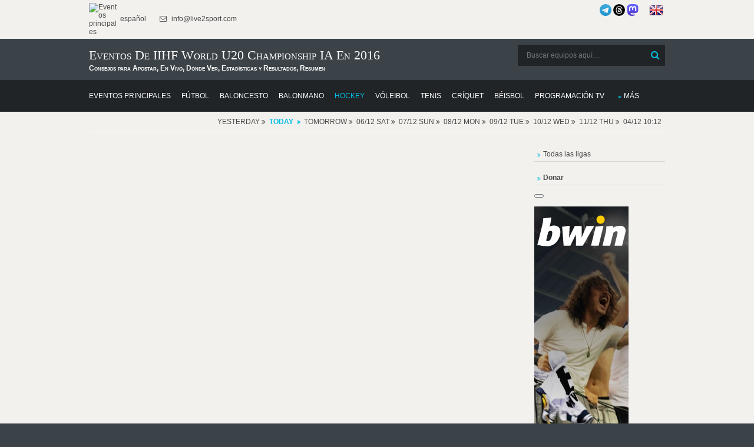

--- FILE ---
content_type: text/html; charset=UTF-8
request_url: https://donnael.com/Hockey.php/IIHF_World_U20_Championship_IA/1/?year=2016
body_size: 8898
content:
<!DOCTYPE html>
<html lang="es" prefix="og: https://ogp.me/ns#">
<head>
<meta http-equiv="Content-Type" content="text/html; charset=utf-8" >
<meta name="msvalidate.01" content="491AEFC456B33D161856682F0FC8C4BD" >
<meta name="p:domain_verify" content="95a9b2e74ac702fdd31aa337241185b0"/>
<meta name="norton-safeweb-site-verification" content="RH3MZ3-C6PALN2L0ZYP6OVS6MK5PGNOL6YY6U1QJFD47KV2EKCRNLCQEURWW5P9A56LL290XHF87KB7BAV22VLTQQBVKN8DJGFNAMZJRRMQU60T9H0A-95GKGWCDHK5F" />
<meta name="copyright" content="Copyright (c) 2010-2025 Live2Sport LLC (LEI: 39905421, DUNS: 52-095-1983)">
<meta name="author" content="Live2Sport LLC (Nazarii Kusyi)">
<meta name="publisher" content="Live2Sport LLC">
<meta name="organization-address" content="UA 79053 Lviv Aivazovskoho St. 22-55">
<meta name="fediverse:creator" content="@nazarini@mastodon.social">
<meta property="og:type" content="sport">
<meta property="og:site_name" content="Donnael Sport">
<meta name="robots" content="follow, index, max-snippet:-1, max-video-preview:-1, max-image-preview:large">

<script type="application/ld+json">
{
  "@context": "https://schema.org",
  "@type": "Organization",
  "name": "Live2Sport LLC",
  "legalName": "Live2Sport LLC",
  "url": "https://donnael.com",
  "logo": "https://live2sport.com/images/Logo1.png",
  "description": "Análisis deportivo, pronósticos y resultados. Creador de un algoritmo matemático único para pronosticar eventos deportivos.",
  "address": {
    "@type": "PostalAddress",
    "streetAddress": "Aivazovskoho St. 22-55",
    "addressLocality": "Lviv",
    "postalCode": "79053",
    "addressCountry": "UA"
  },
  "contactPoint": {
    "@type": "ContactPoint",
    "contactType": "customer service",
    "url": "https://donnael.com/contacts.php"
  },
  "sameAs": [
    "https://donnael.com/about-us.php",
    "https://www.linkedin.com/company/live2sport/", 
    "https://x.com/Live2Sport_com",
	"https://www.threads.com/@live2sport_tips",
    "https://mastodon.social/@nazarini" 
  ],
  "identifier": [
    {
      "@type": "PropertyValue",
      "name": "Legal Entity Identifier (LEI)",
      "value": "39905421"
    },
    {
      "@type": "PropertyValue",
      "name": "D-U-N-S Number",
      "value": "52-095-1983"
    }
  ]
}
</script>

<script>
    if (window.matchMedia('(display-mode: standalone)').matches || window.navigator.standalone === true) {
        var isPWA = 1;
    }else
	{
		var isPWA = 0;
	}	
	</script>
<script async type="application/javascript"
        src="https://news.google.com/swg/js/v1/swg-basic.js">
</script>
<script>
  (self.SWG_BASIC = self.SWG_BASIC || []).push( basicSubscriptions => {
    basicSubscriptions.init({
      type: "NewsArticle",
      isPartOfType: ["Product"],
      isPartOfProductId: "CAowip2fDA:openaccess",
      clientOptions: { theme: "light", lang: "es" },
    });
  });
</script>

<title>Eventos de IIHF World U20 Championship IA en 2016: pronósticos, en vivo, estadísticas y resultados, clasificaciones</title>
<meta property="og:title" content="Eventos de IIHF World U20 Championship IA en 2016: pronósticos, en vivo, estadísticas y resultados, clasificaciones">		 
<meta name="Description" content="IIHF World U20 Championship IA - lista de eventos en 2016" >
<meta property="og:description" content="IIHF World U20 Championship IA - lista de eventos en 2016">
<meta property="og:locale" content="es">			 
<meta name="Keywords" content="Hockey, cuotas, consejos de apuestas, predicciones, vista previa, puntuaciones, resultados, clasificaciones, h2h, IIHF World U20 Championship IA" >
<link rel="canonical" href="https://donnael.com/Hockey.php/IIHF_World_U20_Championship_IA/1/?year=2016" >
	 <link rel="alternate" hreflang="es" href="https://donnael.com/Hockey.php/IIHF_World_U20_Championship_IA/1/?year=2016">
	 <link rel="alternate" hreflang="en" href="https://live2sport.com/Hockey.php/IIHF_World_U20_Championship_IA/1/?year=2016">
	 <meta http-equiv="refresh" content="3600">
			<script type="application/ld+json">
			{
			  "@context": "https://schema.org",
			  "@type": "BreadcrumbList",
			  "itemListElement": [
				{
				  "@type": "ListItem",
				  "position": 1, 
				  "name": "Eventos Deportivos", 
				  "item": "https://donnael.com/" 
				},
				{
				  "@type": "ListItem",
				  "position": 2, 
				  "name": "Hockey",
				  "item": "https://donnael.com/Hockey.php"
				},
				{
				  "@type": "ListItem",
				  "position": 3, 
				  "name": "IIHF World U20 Championship IA",
				  "item": "https://donnael.com/Hockey.php/IIHF_World_U20_Championship_IA/1/"
				},
				{
				  "@type": "ListItem",
				  "position": 4,
				  "name": "Eventos en 2016",
				  "item": "https://donnael.com/Hockey.php/IIHF_World_U20_Championship_IA/1/?year=2016"
				}]
			}</script>
<link rel="preload" href="/layout/scripts/jquery.min.js" as="script">
<link rel="preload" href="/layout/scripts/jquery-ui.min.js" as="script">
<link rel="preload" href="/main-page-posts/js/eventlist2.js" as="script">
<link rel="preload" href="/layout/scripts/jquery.mobilemenu.js" as="script">
<link rel="preload" href="/layout/scripts/jquery.placeholder.min.js" as="script">
<link rel="preload" href="/main-page-posts/js/dateFormat.js" as="script">
<link rel="preload" href="/layout/scripts/jquery.backtotop.js" as="script">
<link rel="preload" href="/layout/styles/layout.css" as="style">
<link rel="preload" href="/css/jquery-ui.min.css" as="style">
<link rel="stylesheet" href="/layout/styles/layout.css"  type="text/css" >
<link href="/css/jquery-ui.min.css"  rel="stylesheet" type="text/css" >
<link rel="preload" href="/layout/styles/fonts/fontawesome-webfont.woff2?v=4.5.0" as="font" type="font/woff2" crossorigin> 
<script defer src="/index.js"></script>
<script src="/layout/scripts/jquery.min.js"></script>
<link rel="manifest" href="/manifest.json">
<meta name="theme-color" content="#FFFFFF">
<link rel="apple-touch-icon" href="/images/icons-192.png">
<script  defer src="/layout/scripts/jquery-ui.min.js"></script>
<meta name="viewport" content="width=device-width, initial-scale=1.0, maximum-scale=5.0">
<!-- Clarity tracking code for https://donnael.com/ -->
<script >
  var top_leagues_by_day ='';
</script>
<script >
    (function(c,l,a,r,i,t,y){
        c[a]=c[a]||function(){(c[a].q=c[a].q||[]).push(arguments)};
        t=l.createElement(r);t.async=1;t.src="https://www.clarity.ms/tag/"+i;
        y=l.getElementsByTagName(r)[0];y.parentNode.insertBefore(t,y);
    })(window, document, "clarity", "script", "9s9mq1dz9o");
</script>
<script>
function closestickyAds()
{
  var v = document.getElementById("foxads");
  v.style.display = "none";
}
</script>
<script async src="https://pagead2.googlesyndication.com/pagead/js/adsbygoogle.js?client=ca-pub-3255796153886915" crossorigin="anonymous"></script> <style>
        #content_all {
            max-height: 500px;
            overflow: hidden;
            position: relative;
        }
        #showMore_all {
            display: block;
            text-align: center;
            margin-top: 10px;
            cursor: pointer;
            color: blue;
            text-decoration: underline;
        }
    </style>
</head>
<body >
<div class="wrapper row0">
  <div id="topbar" class="hoc clear"> 
    
    <div class="fl_left">
      <ul class="nospace inline pushright">
        <li><a href="https://donnael.com/" ><img alt="Eventos principales" src="https://live2sport.com/images/Logo1.png" style="width:50px" /> español</a> </li>
        <li><i class="fa fa-envelope-o"></i> info@live2sport.com</li>
      </ul>
    </div>
    <div class="fl_right">
	    
	
      <ul class="nospace inline pushright">
        <li>
		<a href="https://t.me/live2sport" title="Somos en Telegram"><img alt="Somos en Telegram" src="/images/telegram_blue.png" style="width:20px" /></a>
		<a href="https://www.threads.net/@live2sport_tips" title="Somos en Threads" target=_blank><img alt="Somos en Threads" src="/images/threads3.png" style="width:20px"></a>
		<a rel="me" href="https://mastodon.social/@nazarini" title="Somos en Mastodon" target=_blank><img alt="Somos en Mastodon" src="/images/mastodon.png" style="width:20px"></a>
		&nbsp;&nbsp;&nbsp;&nbsp;
		<a href="https://live2sport.com/Hockey.php/IIHF_World_U20_Championship_IA/1/?year=2016" ><img alt="English Version" src="https://donnael.com/images/flags/united-kingdom.png"/ class=no_pwa >&nbsp;<strong class=no_pwa></strong></a></li>
       
      </ul>
    </div>
    
  </div>
</div>
<div class="wrapper row1">
  <header id="header" class="hoc clear"> 
     <div id="logo" class="fl_left">
      <h1>Eventos de IIHF World U20 Championship IA en 2016</h1><strong>Consejos para Apostar, En Vivo, Dónde Ver, Estadísticas y Resultados, Resumen</strong></div>
    <div id="search" class="fl_right">
	<form class="clear" method="get" action="/">
		  <fieldset>
			<legend>Buscar:</legend>
			<input type="search" name="s" value="" placeholder="Buscar equipos aquí&hellip;">
			<button class="fa fa-search" type="submit" title="Buscar"><em>Buscar</em></button>
		  </fieldset>
		</form>
		 <!--<a href="https://t.me/live2sport" ><img alt="We are in Telegram" src="/images/telegram_blue.png" style="width:40px" /></a>-->
	 <!--<a href="https://play.google.com/store/apps/details?id=com.donnael.twa" class='no_pwa' ><img alt="Get it on Google Play" src="https://play.google.com/intl/en_us/badges/static/images/badges/en_badge_web_generic.png" style="width:180px" /></a>-->
    </div>
   </header>
</div>
<div class="wrapper row2">
  <nav id="mainav" class="hoc clear"> 
    <ul class="clear">
	<li ><a href="https://donnael.com" ><span>Eventos principales</span></a></li>
      <li ><a href="/Soccer.php" ><span>Fútbol</span></a></li>
       <li ><a href="/Basketball.php" ><span>Baloncesto</span></a></li>
       <li ><a href="/Handball.php" ><span>Balonmano</span></a></li>
       <li class="active"><a href="/Hockey.php" ><span>Hockey</span></a></li>
       <li ><a href="/Volleyball.php" ><span>Vóleibol</span></a></li>
       <li ><a href="/Tennis.php" ><span>Tenis</span></a></li>
       <li ><a href="/Cricket.php" ><span>Críquet</span></a></li>
       <li ><a href="/Baseball.php" ><span>Béisbol</span></a></li>
	   <li ><a href="/TV-Channels.php" ><span>Programación TV</span></a></li>
	   <li ><a class="drop" href="#">Más</a>
        <ul>
          <li ><a href="/Futsal.php" ><span>Fútbol sala</span></a></li>
			<li ><a href="/American-Football.php" ><span>Fútbol Americano</span></a></li>
            <li ><a href="/Rugby-Union.php" ><span>Rugby Unión</span></a></li>
			<li ><a href="/Rugby-League.php" ><span>Rugby Liga</span></a></li>
            <li ><a href="/Boxing.php" ><span>Boxeo</span></a></li>
			<li ><a href="/MMA.php" ><span>Artes Marciales Mixtas</span></a></li>
            <li ><a href="/Snooker.php" ><span>Snooker</span></a></li>
			<li ><a href="/Floorball.php" ><span>Floorball</span></a></li>
			<li ><a href="/eSports.php" ><span>eSports</span></a></li>
            <li ><a href="/Australian-Football.php" ><span>Fútbol Australiano</span></a></li>
            <li ><a href="/Arena-Football.php" ><span>Fútbol de Arena</span></a></li>
            <li ><a href="/Canadian-Football.php" ><span>Fútbol Canadiense</span></a></li>
			<li ><a href="/Bandy.php" ><span>Bandy</span></a></li>
			<li ><a href="/Darts.php" ><span>Dardos</span></a></li>
			<li ><a href="/Badminton.php" ><span>Bádminton</span></a></li>
			<li ><a href="/Table-Tennis.php" ><span>Tenis de Mesa</span></a></li>
			<li ><a href="/Water-Polo.php" ><span>Polo Acuático</span></a></li>
			<li ><a href="/Beach-Soccer.php" ><span>Futbol Playa</span></a></li>
            <li ><a href="/Pesapallo.php" ><span>Pesapallo</span></a></li>
		</ul>
	</li>
	</ul>
	</nav>
   </div>
<script  src="/main-page-posts/js/eventlist2.js"></script>
<script  src="/main-page-posts/js/dateFormat.js"></script>
<div class="wrapper row3">
 <div id="header_list_div" ></div>
 </div>
<div class="wrapper row3">
  <main class="hoc container clear"> 
    <!-- main body -->
    <div class="content three_quarter first">
	<!--<div class="content">--><div id="main_list_div"></div>
<script>var leagues_post="IIHF_World_U20_Championship_IA";
    document.cookie="offset=" + ( (new Date()).getTimezoneOffset()*60)*(-1)-7200;
	</script>
	<script>
var d = new Date(); 
var dtz = -(d.getTimezoneOffset())/60;
function setCookie (name, value, expires, path, domain, secure) {
      document.cookie = name + "=" + escape(value) +
        ((expires) ? "; expires=" + expires : "") +
        ((path) ? "; path=" + path : "") +
        ((domain) ? "; domain=" + domain : "") +
        ((secure) ? "; secure" : "");
}
setCookie("offset", dtz);
</script>


   
	  <script>jQuery('#header_list_div').prepend('<div id="breadcrumb" class="hoc clear"><ul><li>Yesterday <span class="fa fa-angle-double-right"></span></li><li><a href="/Hockey.php/IIHF_World_U20_Championship_IA/1/" style="font-weight:bold;"><strong>Today</strong></a></li><li>Tomorrow <span class="fa fa-angle-double-right"></span></li><li>06/12 Sat <span class="fa fa-angle-double-right"></span></li><li>07/12 Sun <span class="fa fa-angle-double-right"></span></li><li>08/12 Mon <span class="fa fa-angle-double-right"></span></li><li>09/12 Tue <span class="fa fa-angle-double-right"></span></li><li>10/12 Wed <span class="fa fa-angle-double-right"></span></li><li>11/12 Thu <span class="fa fa-angle-double-right"></span></li><li>04/12 10:12</li></ul><div style="clear:both"></div></div>');  jQuery('#header_list_div').prepend(""); </script>
  <style>
        #content_all {
            max-height: 500px;
            overflow: hidden;
            position: relative;
        }
        #showMore_all {
            display: block;
            text-align: center;
            margin-top: 10px;
            cursor: pointer;
            color: blue;
            text-decoration: underline;
        }
    </style>
 <div id='oldData'></div>		 <style>
		 #main_list_div {
			height: 1000px; /* Початкова висота */
			/*max-height: 500px;*/ /* Обмеження висоти */
			overflow: hidden; /* Приховує контент, що виходить за межі */
			transition: height 0.3s ease-in-out; /* Плавний ефект */
			position: relative;
		}

		#expand_link {
			display: block;
			text-align: center;
			margin-top: 10px;
			cursor: pointer;
			width:95%;
			
		}

		.expanded {
			height: auto !important; /* Розширення блоку */
		}
		</style>
		<script>
			document.addEventListener("DOMContentLoaded", function () {
				let mainDiv = document.getElementById("main_list_div");
				let expandLink = document.createElement("div");

				expandLink.id = "expand_link";
				expandLink.classList.add("btn");
				expandLink.innerText = "Más ▼";

				expandLink.addEventListener("click", function () {
					if (mainDiv.classList.contains("expanded")) {
						mainDiv.classList.remove("expanded");
						mainDiv.style.height = "1000px"; // Початкова висота
						expandLink.innerText = "Más ▼";
					} else {
						mainDiv.classList.add("expanded");
						mainDiv.style.height = "auto";
						expandLink.innerText = "Menos ▲";
					}
				});

				// Додаємо лінк під блоком
				mainDiv.after(expandLink);
			});
		</script>
		<script>getEventsList('live2sport.com', 0, '2025-12-15 12:12:48', '3', 'IIHF_World_U20_Championship_IA','2','0','-5','',null,'2025-12-04',"",'',0,"","2016","","US")</script>
		 <script src='/main-page-posts/ajax_script.js' event_title='' video='' country='US'></script><div style='padding-left:1px;padding-right:1px;padding-top:15px; width:100%; display:block; float:left;'>
<br><br><br><br><h4>2016   </h4><table width="100%"  style="padding-bottom:15px;padding:2px;border-spacing:2px" cellpadding=2><tr ><td width=3%></td><td width=40%></td><td align="center" width=5%><b>Pl</b></td><td align="center" width=5%><b>W</b></td><td align="center" width=5%><b>WO</b></td><td align="center" width=5%><b>LO</b></td><td align="center" width=5%><b>L</b></td><td align="center" width=10%><b></b></td><td align="center" width=5%><b>Pts</b></td></tr><tr><td align="center" style="cursor:help;background-color:#4687ec;color:#fff;" title='Promotion'  >1</td><td align="left" style="padding-left:5px"   ><a href="/Hockey.php/Latvia_U20_hockey/0/">Latvia U20</a></td><td align="center"    >5</td><td align="center"    >4</td><td align="center"    >1</td><td align="center"    >0</td><td align="center"    >0</td><td align="center"    >20:7</td><td align="center"    >14</td></tr><tr><td align="center" style=";color:#000;"   >2</td><td align="left" style="padding-left:5px"   ><a href="/Hockey.php/Austria_U20_hockey/0/">Austria U20</a></td><td align="center"    >5</td><td align="center"    >3</td><td align="center"    >0</td><td align="center"    >0</td><td align="center"    >2</td><td align="center"    >18:18</td><td align="center"    >9</td></tr><tr><td align="center" style="color:#000;"   >3</td><td align="left" style="padding-left:5px"   ><a href="/Hockey.php/Kazakhstan_U20_hockey/0/">Kazakhstan U20</a></td><td align="center"    >5</td><td align="center"    >2</td><td align="center"    >1</td><td align="center"    >0</td><td align="center"    >2</td><td align="center"    >21:13</td><td align="center"    >8</td></tr><tr><td align="center" style=";color:#000;"   >4</td><td align="left" style="padding-left:5px"   ><a href="/Hockey.php/Norway_U20_hockey/0/">Norway U20</a></td><td align="center"    >5</td><td align="center"    >1</td><td align="center"    >1</td><td align="center"    >2</td><td align="center"    >1</td><td align="center"    >21:14</td><td align="center"    >7</td></tr><tr><td align="center" style="color:#000;"   >5</td><td align="left" style="padding-left:5px"   ><a href="/Hockey.php/Germany_U20_hockey/0/">Germany U20</a></td><td align="center"    >5</td><td align="center"    >2</td><td align="center"    >0</td><td align="center"    >1</td><td align="center"    >2</td><td align="center"    >10:14</td><td align="center"    >7</td></tr><tr><td align="center" style="cursor:help;background-color:#ea7b75;color:#fff;" title='Relegation ~ WCH U20 IB'  >6</td><td align="left" style="padding-left:5px"   ><a href="/Hockey.php/Italy_U20_hockey/0/">Italy U20</a></td><td align="center"    >5</td><td align="center"    >0</td><td align="center"    >0</td><td align="center"    >0</td><td align="center"    >5</td><td align="center"    >5:29</td><td align="center"    >0</td></tr></table><br><span style='style:cursor:help;background-color:#4687ec;'>&nbsp;&nbsp;&nbsp;&nbsp;&nbsp;</span> Promotion<br><span style='style:cursor:help;background-color:#ea7b75;'>&nbsp;&nbsp;&nbsp;&nbsp;&nbsp;</span> Relegation ~ WCH U20 IB<br><br>
</div><div style='padding-left:1px;padding-right:1px;padding-top:40px; padding-bottom:40px; width:100%; display:block; float:left;'><br><h4>All IIHF World U20 Championship IA Events by Years</h4><a class='btn' href='https://donnael.com/Hockey.php/IIHF_World_U20_Championship_IA/1/?year=2024'>2024</a>  <a class='btn' href='https://donnael.com/Hockey.php/IIHF_World_U20_Championship_IA/1/?year=2023'>2023</a>  <a class='btn' href='https://donnael.com/Hockey.php/IIHF_World_U20_Championship_IA/1/?year=2022'>2022</a>  <a class='btn' href='https://donnael.com/Hockey.php/IIHF_World_U20_Championship_IA/1/?year=2021'>2021</a>  <a class='btn' href='https://donnael.com/Hockey.php/IIHF_World_U20_Championship_IA/1/?year=2019'>2019</a>  <a class='btn' href='https://donnael.com/Hockey.php/IIHF_World_U20_Championship_IA/1/?year=2018'>2018</a>  <a class='btn' href='https://donnael.com/Hockey.php/IIHF_World_U20_Championship_IA/1/?year=2017'>2017</a>  <a class='btn inverse' href='https://donnael.com/Hockey.php/IIHF_World_U20_Championship_IA/1/?year=2016'>2016</a>  <a class='btn' href='https://donnael.com/Hockey.php/IIHF_World_U20_Championship_IA/1/?year=2015'>2015</a>  <a class='btn' href='https://donnael.com/Hockey.php/IIHF_World_U20_Championship_IA/1/?year=2014'>2014</a>  <a class='btn' href='https://donnael.com/Hockey.php/IIHF_World_U20_Championship_IA/1/?year=2013'>2013</a>  <a class='btn' href='https://donnael.com/Hockey.php/IIHF_World_U20_Championship_IA/1/?year=2012'>2012</a>  </div><div id="main_list_div_sub" ></div>
    </div>
	<div class="sidebar one_quarter">
	  <nav class="sdb_holder" id='country_menu' style="margin-bottom:15px">
	   </nav>
	   	   <nav class="sdb_holder" id='country_menu1' style="margin-bottom:15px">
	   <ul >
        <li>
	   <a href="/Hockey.php/sitemap/1/">Todas las ligas</a></li>		  </li>
		 </ul>
	   </nav>
	   	   <nav class="sdb_holder" id='country_menu2' style="margin-bottom:15px">
	   <ul >
        <li>
	       <a href="https://donnael.com/donate.php"><b>Donar</b></a>
		  </li>
		 </ul>
	   </nav>
	  <button swg-standard-button="contribution" style="margin-bottom:15px"></button>
     <div class="timer1" style="height:600px">	   
	   <div class='no_pwa'><iframe id="partners2103579" name="partners2103579" 
	src="https://mediaserver.entainpartners.com/renderBanner.do?zoneId=2103579&t=f&v=1&securedDomain=y"
	frameborder="0" marginheight="0" marginwidth="0" scrolling="no" width="160" height="600">
</iframe></div><br>
	  
	  </div>
	</div>
    <!-- / main body -->
    <div class="clear"></div>
  </main>
</div>
<div class="wrapper row4 bgded overlay" >
	  <footer id="footer" class="hoc clear"> 
		<br>
		<div class="group">
		  <div class="one_third first" style="display:block">
			<h6 class="title">Principales Consejos Deportivos Hoy</h6><a href='/American-Football.php/NFL/1/'>NFL</a><br><a href='/Soccer.php/English_Premier_League/1/'>English Premier League</a><br><a href='/Soccer.php/FIFA_Arab_Cup/1/'>FIFA Arab Cup</a><br><a href='/Basketball.php/NBA/1/'>NBA</a><br><a href='/Basketball.php/Euroleague/1/'>Euroleague</a><br><a href='/Hockey.php/NHL/1/'>NHL</a><br><a href='/Handball.php/EHF_Champions_League/1/'>EHF Champions League</a><br><a href='/Basketball.php/Eurocup/1/'>Eurocup</a><br><a href='/Handball.php/German_Bundesliga_Handball/1/'>German Bundesliga Handball</a><br><a href='/Soccer.php/Italian_Serie_B/1/'>Italian Serie B</a><br> </div>
		  
		  
		  <div class="one_third" style="display:block">
			<h6 class="title">Principales Eventos en Vivo Hoy</h6><a href='https://donnael.com/American-Football.php/Detroit-Lions/Dallas-Cowboys/296749/'>Detroit Lions - Dallas Cowboys</a><br><a href='https://donnael.com/Soccer.php/Manchester-United/West-Ham-United/193518/'>Manchester United - West Ham United</a><br><a href='https://donnael.com/Soccer.php/Palestine/Tunisia/3579010/'>Palestine - Tunisia</a><br><a href='https://donnael.com/Soccer.php/Syria/Qatar/1153066/'>Syria - Qatar</a><br><a href='https://donnael.com/Basketball.php/Anadolu-Efes-Pilsen/Real-Madrid/215265/'>Anadolu Efes Pilsen - Real Madrid</a><br><a href='https://donnael.com/Basketball.php/Žalgiris-Kaunas/Maccabi-Tel-Aviv/325049/'>Žalgiris Kaunas - Maccabi Tel Aviv</a><br><a href='https://donnael.com/Basketball.php/Hapoel-Tel-Aviv/ASVEL-Basket/3576767/'>Hapoel Tel Aviv - ASVEL Basket</a><br><a href='https://donnael.com/Basketball.php/Olympiacos-Piraeus/Fenerbahçe/210580/'>Olympiacos Piraeus - Fenerbahçe</a><br><a href='https://donnael.com/Basketball.php/Partizan-Belgrade/Bayern-München/345336/'>Partizan Belgrade - Bayern München</a><br><a href='https://donnael.com/Basketball.php/Washington-Wizards/Boston-Celtics/69974/'>Washington Wizards - Boston Celtics</a><br></div><div class="one_third" style="display:block">
						<h6 class="title">&nbsp;</h6><a href='https://donnael.com/Basketball.php/Philadelphia-76ers/Golden-State-Warriors/89759/'>Philadelphia 76ers - Golden State Warriors</a><br><a href='https://donnael.com/Basketball.php/Toronto-Raptors/Los-Angeles-Lakers/81169/'>Toronto Raptors - Los Angeles Lakers</a><br><a href='https://donnael.com/Basketball.php/Brooklyn-Nets/Utah-Jazz/100604/'>Brooklyn Nets - Utah Jazz</a><br><a href='https://donnael.com/Basketball.php/New-Orleans-Pelicans/Minnesota-Timberwolves/104719/'>New Orleans Pelicans - Minnesota Timberwolves</a><br><a href='https://donnael.com/Hockey.php/New-York-Islanders/Colorado-Avalanche/334342/'>New York Islanders - Colorado Avalanche</a><br><a href='https://donnael.com/Hockey.php/Florida-Panthers/Nashville-Predators/90438/'>Florida Panthers - Nashville Predators</a><br><a href='https://donnael.com/Hockey.php/Ottawa-Senators/New-York-Rangers/92258/'>Ottawa Senators - New York Rangers</a><br><a href='https://donnael.com/Hockey.php/Boston-Bruins/St.-Louis-Blues/305916/'>Boston Bruins - St. Louis Blues</a><br><a href='https://donnael.com/Hockey.php/Carolina-Hurricanes/Toronto-Maple-Leafs/215286/'>Carolina Hurricanes - Toronto Maple Leafs</a><br> </div>
		</div>
	  </footer>
	</div><div class="wrapper row5">
  <div id="social" class="hoc clear"> 
    <div class="one_half first">
      <h6 class="title">Redes Sociales</h6>
      <ul class="faico clear">
        <li><a class="faicon-facebook" href="https://www.facebook.com/live2sport/?fref=ts" title="facebook" target=_blank><i class="fa fa-facebook"></i></a></li>
		<li><a class="faicon-twitter" href="https://twitter.com/Live2Sport_com" title="twitter" target=_blank><i class="fa fa-twitter"></i></a></li>
		<li><a class="faicon-linkedin" href="https://www.linkedin.com/in/nazarii-kusyi/"  title="linkedin" target=_blank><i class="fa fa-linkedin"></i></a></li>
		<li><a class="faicon-pinterest" href="https://www.pinterest.com/donnaelcom/"><i class="fa fa-pinterest" target=_blank></i></a></li>
		<li><a class="faicon-youtube" href="https://www.youtube.com/@Live2Sport_com/videos"><i class="fa fa-youtube" target=_blank></i></a></li>
		<li><a class="faicon-tumblr" href="https://www.tumblr.com/blog/live2sport-tips"><i class="fa fa-tumblr" target=_blank></i></a></li>
		<li><a href="https://t.me/live2sport" title="telegram" target=_blank><img alt="Somos en Telegram" src="/images/telegram.png" style="width:20px" /></a></li>
		<li><a href="https://www.threads.net/@live2sport_tips" title="threads" target=_blank><img alt="Somos en Threads" src="/images/threads.png" style="width:20px"></a></li>
		<li><a class="faicon-rss" href="/feed.php" target=_blank><i class="fa fa-rss"></i></a></li>
		 </ul>
		 <div style='margin-left:-8px'>
		 <a href="https://play.google.com/store/apps/details?id=com.donnael.twa" class='no_pwa' ><img alt="Disponible en Google Play" src="https://play.google.com/intl/en_us/badges/static/images/badges/en_badge_web_generic.png" style="width:140px" /></a>
         <a href="https://www.microsoft.com/store/apps/9PN293R4BKM7" class='no_pwa' ><img alt="Disponible en Microsoft Store" src="https://donnael.com/images/microsoft.png" style="width:130px" /></a>
         </div>
	</div>
    <div class="one_half">
	   <img alt="play responsible" src="/images/play-responsible-18.png"   style="width:180px;height:45px;padding-bottom:8px" ><br>
	  <a href="https://www.gamstop.co.uk/" target="_blank" rel="nofollow" target=_blank><img alt="gams top" class="wp-image-678814" src="https://donnael.com/images/gamstop.png" style="width:180px;height:32px;padding-bottom:8px"></a>
      <br><a href="https://www.gambleaware.org/" target="_blank" rel="nofollow"><img alt="be gamble aware" class="alignnone size-medium wp-image-277806" src="https://donnael.com/images/gambleaware.png" style="width:220px;"></a><br>
	  </div>
	     </div>
</div>
<div class="wrapper row6">
  <div id="copyright" class="hoc clear"> 
    <p class="fl_left">Derechos de autor &copy; 2010-2025 <br> Todos los derechos reservados - Donnael Sport (Live2Sport)<br>
	  <a href="https://certify.gpwa.org/verify/es/donnael.com/" onclick="return GPWAVerificationPopup(this)" id="GPWASeal"><img src="https://certify.gpwa.org/seal/es/donnael.com/"  onError="this.width=0; this.height=0;"  border="0" /></a>
	 </p>
    <p class="fl_right"> <a href="https://donnael.com/betting-strategy-tools.php">Herramientas de Apuestas y Estrategia</a> | <a href="https://donnael.com/terms-conditions.php">Términos y condiciones</a><br> <a href="https://donnael.com/privacy-policy.php">Política de privacidad</a> |  <a href="https://donnael.com/about-us.php">Sobre nosotros</a> | <a href="https://donnael.com/contacts.php">Contacto</a> <br> <a href="https://donnael.com/donate.php">Donar</a> 
	| <a href="https://live2sport.com/Hockey.php/IIHF_World_U20_Championship_IA/1/?year=2016" class=no_pwa>English Version<strong class=no_pwa></strong></a>		| <a href="/Hockey.php/sitemap/1/">Todas las Ligas de Hockey</a>				</p>
	 <!-- Default Statcounter code for donnael.com
https://donnael.com/ -->
<script type="text/javascript">
var sc_project=7414147; 
var sc_invisible=1; 
var sc_security="abe9206e"; 
</script>
<script type="text/javascript"
src="https://www.statcounter.com/counter/counter.js"
async></script>
<noscript><div class="statcounter"><a title="Web Analytics"
href="https://statcounter.com/" target="_blank"><img
class="statcounter"
src="https://c.statcounter.com/7414147/0/abe9206e/1/"
alt="Web Analytics"
referrerPolicy="no-referrer-when-downgrade"></a></div></noscript>
<!-- End of Statcounter Code -->
<!-- Google tag (gtag.js) -->
<script async src="https://www.googletagmanager.com/gtag/js?id=G-67J3FCCWQR"></script>
<script>
  window.dataLayer = window.dataLayer || [];
  function gtag(){dataLayer.push(arguments);}
  gtag('js', new Date());
  gtag('config', 'G-67J3FCCWQR');
</script>
</div>
</div>
<a id="backtotop" href="#top"><i class="fa fa-chevron-up"></i></a>
<!-- JAVASCRIPTS -->
<script src="/layout/scripts/jquery.backtotop.js"></script>
<script src="/layout/scripts/jquery.mobilemenu.js"></script>
<!-- IE9 Placeholder Support -->
<script src="/layout/scripts/jquery.placeholder.min.js"></script>
<!-- / IE9 Placeholder Support -->
<script>
		if (isPWA === 1) {
			var noPWAElements = document.querySelectorAll('.no_pwa');
			for (var i = 0; i < noPWAElements.length; i++) {
				noPWAElements[i].style.display = 'none';
			}
		}
		</script>
		
    <script>
        document.getElementById("showMore_all").addEventListener("click", function() {
            document.getElementById("content_all").style.maxHeight = "none";
            this.style.display = "none";
        });
    </script>
  
<!--<div id="foxads">
  <div class='sticky-ads' id='sticky-ads'>
    <div class='sticky-ads-close'><button id="foxCloseBtn" onclick="closestickyAds();">X</button></div>
    <div class='sticky-ads-content'>
		<a href="" target="_blank" rel="nofollow"><img alt="betinasia"  src="https://img.donnael.com/image/banners/betinasia_320_100.jpg" style="width:320px;height:100px"></a>
	 </div>
	</div>
</div>-->
</body>
</html>

--- FILE ---
content_type: text/html; charset=UTF-8
request_url: https://donnael.com/schedule.php?date=2025-12-15%2012:12:48&one_link_team_to_team=1&site_url=live2sport.com&dating=0&year1=2016&sport=3&league=IIHF_World_U20_Championship_IA&event_id=0&team_for_list=&empty_league=0&channel=&callback=jQuery220014177865305769077_1764843169470&method=GET&gzip=true&_=1764843169471
body_size: 3614
content:
jQuery220014177865305769077_1764843169470({"hockey":[{"href":"#","year1":"2016","event":"Germany U-20 - France U-20","team_home_full":"Germany U20 hockey","team_away_full":"France U20 hockey","team_home":"Germany U20","team_away":"France U20","event_full":"Germany U20 - France U20","event_full1":"Germany-U20---France-U20","event_full2":"Germany-U20---France-U20","time":"December 17, 2016 14:00:00","league":"IIHF World U20 Championship IA","league_id":"3680080","get_bet365_link":null,"get_pinnacle_link":"","coeff":"10","url_name_OP":"\/hockey\/world\/wch-u20-ia","odds_url":"\/hockey\/world\/wch-u20-ia\/germany-france-MavTIjik\/","scores":"6:4 (2:0, 2:2, 2:2)","scores1":"6:4","event_info":"","ou_total":"6.00","score_handicap":"","team_home_name2":"Germany U20","team_away_name2":"France U20","participant_rank_team":null,"participant_rank_h":"","participant_rank_a":"","flag_country_home":"europe.png","flag_country_away":"europe.png","flag_country_team":null,"field_venue":"","field_capacity":"","field_tv_channel":"","tournament_header_country":"","field_538":"","sporttype_id":"3","sport_name":"hockey","live":null,"extra_score":null,"bet_koef":["5","5","3","1","4","3","1.5","5.125","4.375","1.5","5.25","4.5","bet365","bwin","bwin","0","0","2","2","4","4","5","5"],"bet_koef_avg_percent":{"1":1.496,"0":5.088,"2":4.34,"3":0},"percent":[17.9,61,21],"percent_initially":{"6":61.1,"7":17.9,"8":21},"percent_ML_num":["","",""],"highlights_url":"","youtube_url":"","count_bets":5,"extra_info":null,"id_fields":"926205","live_score":false,"update_score":null,"info_trend_match":null,"event_prediction":"","oddsportal_prediction":["",""],"oddsportal_prediction_best_roi_users":["",""],"prediction_ML":["",""],"score_prediction":"","info_trend_match_marga":null,"marga_initially":0.09036004645760753,"count_users_predictions":0,"search":"","oddsportal_prediction_algo":["",""],"events_link_bet365":"","events_link_bwin":"","events_link_whill":"","events_link_bfair":"","events_link_unibet":"","events_link_sportsbet":"","events_link_bet_at_home":"","events_link_1xbet":"","events_highlights":"","events_youtube":"","event_id":"925638","first_event_team_to_team":"917525","country":"world","team_home_logo":"Germany.jpg","team_away_logo":"France.jpg"},{"href":"#","year1":"2016","event":"Belarus U20 - Austria U-20","team_home_full":"Belarus U20 hockey","team_away_full":"Austria U20 hockey","team_home":"Belarus U20","team_away":"Austria U20","event_full":"Belarus U20 - Austria U20","event_full1":"Belarus-U20---Austria-U20","event_full2":"Belarus-U20---Austria-U20","time":"December 17, 2016 10:30:00","league":"IIHF World U20 Championship IA","league_id":"3680080","get_bet365_link":null,"get_pinnacle_link":"","coeff":"10","url_name_OP":"\/hockey\/world\/wch-u20-ia","odds_url":"\/hockey\/world\/wch-u20-ia\/belarus-austria-vykOJWyq\/","scores":"4:0 (1:0, 2:0, 1:0)","scores1":"4:0","event_info":"","ou_total":"6.00","score_handicap":"","team_home_name2":"Belarus U20","team_away_name2":"Austria U20","participant_rank_team":null,"participant_rank_h":"","participant_rank_a":"","flag_country_home":"","flag_country_away":"europe.png","flag_country_team":null,"field_venue":"","field_capacity":"","field_tv_channel":"","tournament_header_country":"","field_538":"","sporttype_id":"3","sport_name":"hockey","live":null,"extra_score":null,"bet_koef":["5","5","3","-1","4","2","1.37","5.5","5.25","1.37","5.5","5.25","bet365","bet365","bet365","0","0","2","2","4","4","4","5"],"bet_koef_avg_percent":{"1":1.346,"0":5.91,"2":5.523999999999999,"3":0},"percent":[15.5,68,16.6],"percent_initially":{"6":66.2,"7":16.5,"8":17.3},"percent_ML_num":["","",""],"highlights_url":"","youtube_url":"","count_bets":5,"extra_info":null,"id_fields":"926204","live_score":false,"update_score":null,"info_trend_match":"","event_prediction":"1:1.37","oddsportal_prediction":["",""],"oddsportal_prediction_best_roi_users":["",""],"prediction_ML":["",""],"score_prediction":"","info_trend_match_marga":"","marga_initially":0.10222137959364241,"count_users_predictions":0,"search":"","oddsportal_prediction_algo":["",""],"events_link_bet365":"","events_link_bwin":"","events_link_whill":"","events_link_bfair":"","events_link_unibet":"","events_link_sportsbet":"","events_link_bet_at_home":"","events_link_1xbet":"","events_highlights":"","events_youtube":"","event_id":"925637","first_event_team_to_team":"300437","country":"world","team_home_logo":"Belarus.jpg","team_away_logo":"Austria.jpg"},{"href":"#","year1":"2016","event":"Kazakhstan U20 - Norway U-20","team_home_full":"Kazakhstan U20 hockey","team_away_full":"Norway U20 hockey","team_home":"Kazakhstan U20","team_away":"Norway U20","event_full":"Kazakhstan U20 - Norway U20","event_full1":"Kazakhstan-U20---Norway-U20","event_full2":"Kazakhstan-U20---Norway-U20","time":"December 17, 2016 07:00:00","league":"IIHF World U20 Championship IA","league_id":"3680080","get_bet365_link":null,"get_pinnacle_link":"","coeff":"10","url_name_OP":"\/hockey\/world\/wch-u20-ia","odds_url":"\/hockey\/world\/wch-u20-ia\/kazakhstan-norway-2FcdOCTR\/","scores":"3:2 (0:0, 2:0, 1:2)","scores1":"3:2","event_info":"","ou_total":"6.00","score_handicap":"","team_home_name2":"Kazakhstan U20","team_away_name2":"Norway U20","participant_rank_team":null,"participant_rank_h":"","participant_rank_a":"","flag_country_home":"asia.png","flag_country_away":"europe.png","flag_country_team":null,"field_venue":"","field_capacity":"","field_tv_channel":"","tournament_header_country":"","field_538":"","sporttype_id":"3","sport_name":"hockey","live":null,"extra_score":null,"bet_koef":["5","5","-3","-3","1","1","2.3","4.55","2.3","2.35","4.6","2.3","bwin","bwin","bet365","0","0","2","2","4","4","5","5"],"bet_koef_avg_percent":{"1":2.358,"0":4.512,"2":2.2339999999999995,"3":0},"percent":[20.3,38.8,40.9],"percent_initially":{"6":39.9,"7":20.2,"8":39.9},"percent_ML_num":["","",""],"highlights_url":"","youtube_url":"","count_bets":5,"extra_info":null,"id_fields":"924928","live_score":false,"update_score":null,"info_trend_match":"","event_prediction":"","oddsportal_prediction":["",""],"oddsportal_prediction_best_roi_users":["",""],"prediction_ML":["",""],"score_prediction":"","info_trend_match_marga":"","marga_initially":0.0893454371715241,"count_users_predictions":0,"search":"","oddsportal_prediction_algo":["",""],"events_link_bet365":"","events_link_bwin":"","events_link_whill":"","events_link_bfair":"","events_link_unibet":"","events_link_sportsbet":"","events_link_bet_at_home":"","events_link_1xbet":"","events_highlights":"","events_youtube":"","event_id":"924361","first_event_team_to_team":"924361","country":"world","team_home_logo":"Kazakhstan.jpg","team_away_logo":"Norway.jpg"},{"href":"#","year1":"2016","event":"Norway U-20 - Germany U-20","team_home_full":"Norway U20 hockey","team_away_full":"Germany U20 hockey","team_home":"Norway U20","team_away":"Germany U20","event_full":"Norway U20 - Germany U20","event_full1":"Norway-U20---Germany-U20","event_full2":"Norway-U20---Germany-U20","time":"December 15, 2016 14:00:00","league":"IIHF World U20 Championship IA","league_id":"3680080","get_bet365_link":null,"get_pinnacle_link":"","coeff":"10","url_name_OP":"\/hockey\/world\/wch-u20-ia","odds_url":"\/hockey\/world\/wch-u20-ia\/norway-germany-8hbhPhEL\/","scores":"0:2 (0:0, 0:0, 0:2)","scores1":"0:2","event_info":"","ou_total":"6.00","score_handicap":"","team_home_name2":"Norway U20","team_away_name2":"Germany U20","participant_rank_team":null,"participant_rank_h":"","participant_rank_a":"","flag_country_home":"europe.png","flag_country_away":"europe.png","flag_country_team":null,"field_venue":"","field_capacity":"","field_tv_channel":"","tournament_header_country":"","field_538":"","sporttype_id":"3","sport_name":"hockey","live":null,"extra_score":null,"bet_koef":["5","5","-1","1","2","3","3.19","5.25","1.725","3.28","5.5","1.75","pinnacle","pinnacle","pinnacle","1","1","2","2","4","3","5","5"],"bet_koef_avg_percent":{"1":3.232,"0":5.046,"2":1.688,"3":0},"percent":[18,28.1,53.9],"percent_initially":{"6":28.9,"7":17.6,"8":53.5},"percent_ML_num":["","",""],"highlights_url":"","youtube_url":"","count_bets":5,"extra_info":null,"id_fields":"924011","live_score":false,"update_score":null,"info_trend_match":"","event_prediction":"","oddsportal_prediction":["",""],"oddsportal_prediction_best_roi_users":["",""],"prediction_ML":["",""],"score_prediction":"","info_trend_match_marga":"","marga_initially":0.0836659592281781,"count_users_predictions":0,"search":"","oddsportal_prediction_algo":["",""],"events_link_bet365":"","events_link_bwin":"","events_link_whill":"","events_link_bfair":"","events_link_unibet":"","events_link_sportsbet":"","events_link_bet_at_home":"","events_link_1xbet":"","events_highlights":"","events_youtube":"","event_id":"923444","first_event_team_to_team":"188474","country":"world","team_home_logo":"Norway.jpg","team_away_logo":"Germany.jpg"},{"href":"#","year1":"2016","event":"Kazakhstan U20 - Belarus U20","team_home_full":"Kazakhstan U20 hockey","team_away_full":"Belarus U20 hockey","team_home":"Kazakhstan U20","team_away":"Belarus U20","event_full":"Kazakhstan U20 - Belarus U20","event_full1":"Kazakhstan-U20---Belarus-U20","event_full2":"Kazakhstan-U20---Belarus-U20","time":"December 15, 2016 10:30:00","league":"IIHF World U20 Championship IA","league_id":"3680080","get_bet365_link":null,"get_pinnacle_link":"","coeff":"10","url_name_OP":"\/hockey\/world\/wch-u20-ia","odds_url":"\/hockey\/world\/wch-u20-ia\/kazakhstan-belarus-U1alQYbF\/","scores":"1:3 (0:2, 0:1, 1:0)","scores1":"1:3","event_info":"","ou_total":"6.50","score_handicap":"","team_home_name2":"Kazakhstan U20","team_away_name2":"Belarus U20","participant_rank_team":null,"participant_rank_h":"","participant_rank_a":"","flag_country_home":"asia.png","flag_country_away":"","flag_country_team":null,"field_venue":"","field_capacity":"","field_tv_channel":"","tournament_header_country":"","field_538":"","sporttype_id":"3","sport_name":"hockey","live":null,"extra_score":null,"bet_koef":["4","5","-2","1","1","3","5.7","6.725","1.315","5.9","7.2","1.33","pinnacle","pinnacle","pinnacle","1","1","2","2","4","3","4","3"],"bet_koef_avg_percent":{"1":5.304,"0":6.226000000000001,"2":1.3300000000000003,"3":0},"percent":[14.6,17.1,68.3],"percent_initially":{"6":16.2,"7":13.7,"8":70.1},"percent_ML_num":["","",""],"highlights_url":"","youtube_url":"","count_bets":5,"extra_info":null,"id_fields":"924010","live_score":false,"update_score":null,"info_trend_match":"","event_prediction":"","oddsportal_prediction":["",""],"oddsportal_prediction_best_roi_users":["",""],"prediction_ML":["",""],"score_prediction":"","info_trend_match_marga":"","marga_initially":0.08459375501385091,"count_users_predictions":0,"search":"","oddsportal_prediction_algo":["",""],"events_link_bet365":"","events_link_bwin":"","events_link_whill":"","events_link_bfair":"","events_link_unibet":"","events_link_sportsbet":"","events_link_bet_at_home":"","events_link_1xbet":"","events_highlights":"","events_youtube":"","event_id":"923443","first_event_team_to_team":"923443","country":"world","team_home_logo":"Kazakhstan.jpg","team_away_logo":"Belarus.jpg"},{"href":"#","year1":"2016","event":"Austria U-20 - France U-20","team_home_full":"Austria U20 hockey","team_away_full":"France U20 hockey","team_home":"Austria U20","team_away":"France U20","event_full":"Austria U20 - France U20","event_full1":"Austria-U20---France-U20","event_full2":"Austria-U20---France-U20","time":"December 15, 2016 07:00:00","league":"IIHF World U20 Championship IA","league_id":"3680080","get_bet365_link":null,"get_pinnacle_link":"","coeff":"10","url_name_OP":"\/hockey\/world\/wch-u20-ia","odds_url":"\/hockey\/world\/wch-u20-ia\/austria-france-ljriREq9\/","scores":"3:4 (0:1, 0:2, 3:1)","scores1":"3:4","event_info":"","ou_total":"6.00","score_handicap":"","team_home_name2":"Austria U20","team_away_name2":"France U20","participant_rank_team":null,"participant_rank_h":"","participant_rank_a":"","flag_country_home":"europe.png","flag_country_away":"europe.png","flag_country_team":null,"field_venue":"","field_capacity":"","field_tv_channel":"","tournament_header_country":"","field_538":"","sporttype_id":"3","sport_name":"hockey","live":null,"extra_score":null,"bet_koef":["5","5","1","-1","3","2","1.735","5","3.24","1.75","5","3.48","pinnacle","bwin","pinnacle","1","1","2","2","3","4","5","5"],"bet_koef_avg_percent":{"1":1.71,"0":4.9,"2":3.235,"3":0},"percent":[18.6,53.3,28.2],"percent_initially":{"6":53.1,"7":18.4,"8":28.4},"percent_ML_num":["","",""],"highlights_url":"","youtube_url":"","count_bets":4,"extra_info":null,"id_fields":"924009","live_score":false,"update_score":null,"info_trend_match":"","event_prediction":"1:1.74","oddsportal_prediction":["",""],"oddsportal_prediction_best_roi_users":["",""],"prediction_ML":["",""],"score_prediction":"","info_trend_match_marga":"","marga_initially":0.08501085138933373,"count_users_predictions":0,"search":"","oddsportal_prediction_algo":["",""],"events_link_bet365":"","events_link_bwin":"","events_link_whill":"","events_link_bfair":"","events_link_unibet":"","events_link_sportsbet":"","events_link_bet_at_home":"","events_link_1xbet":"","events_highlights":"","events_youtube":"","event_id":"923442","first_event_team_to_team":"198258","country":"world","team_home_logo":"Austria.jpg","team_away_logo":"France.jpg"},{"href":"#","year1":"2016","event":"Belarus U20 - Germany U-20","team_home_full":"Belarus U20 hockey","team_away_full":"Germany U20 hockey","team_home":"Belarus U20","team_away":"Germany U20","event_full":"Belarus U20 - Germany U20","event_full1":"Belarus-U20---Germany-U20","event_full2":"Belarus-U20---Germany-U20","time":"December 14, 2016 14:00:00","league":"IIHF World U20 Championship IA","league_id":"3680080","get_bet365_link":null,"get_pinnacle_link":"","coeff":"10","url_name_OP":"\/hockey\/world\/wch-u20-ia","odds_url":"\/hockey\/world\/wch-u20-ia\/belarus-germany-AaqmSfU2\/","scores":"3:4 penalties (2:2, 0:0, 1:1, 0:0, 0:2)","scores1":"3:4 penalties","event_info":"","ou_total":"6.00","score_handicap":"","team_home_name2":"Belarus U20","team_away_name2":"Germany U20","participant_rank_team":null,"participant_rank_h":"","participant_rank_a":"","flag_country_home":"","flag_country_away":"europe.png","flag_country_team":null,"field_venue":"","field_capacity":"","field_tv_channel":"","tournament_header_country":"","field_538":"","sporttype_id":"3","sport_name":"hockey","live":null,"extra_score":null,"bet_koef":["5","5","1","-1","3","2","1.85","4.65","2.9","1.85","4.65","2.9","bet365","bet365","bet365","0","0","2","2","2","3","2","4"],"bet_koef_avg_percent":{"1":1.885,"0":4.7925,"2":2.8775,"3":0},"percent":[19.2,48.8,32],"percent_initially":{"6":49.1,"7":19.5,"8":31.3},"percent_ML_num":["","",""],"highlights_url":"","youtube_url":"","count_bets":4,"extra_info":null,"id_fields":"923404","live_score":false,"update_score":null,"info_trend_match":"","event_prediction":"1:1.85","oddsportal_prediction":["1","1.85"],"oddsportal_prediction_best_roi_users":["",""],"prediction_ML":["",""],"score_prediction":"","info_trend_match_marga":"","marga_initially":0.10042189018829717,"count_users_predictions":6,"search":"","oddsportal_prediction_algo":["1","1.85"],"events_link_bet365":"","events_link_bwin":"","events_link_whill":"","events_link_bfair":"","events_link_unibet":"","events_link_sportsbet":"","events_link_bet_at_home":"","events_link_1xbet":"","events_highlights":"","events_youtube":"","event_id":"922837","first_event_team_to_team":"547551","country":"world","team_home_logo":"Belarus.jpg","team_away_logo":"Germany.jpg"},{"href":"#","year1":"2016","event":"France U-20 - Norway U-20","team_home_full":"France U20 hockey","team_away_full":"Norway U20 hockey","team_home":"France U20","team_away":"Norway U20","event_full":"France U20 - Norway U20","event_full1":"France-U20---Norway-U20","event_full2":"France-U20---Norway-U20","time":"December 14, 2016 10:30:00","league":"IIHF World U20 Championship IA","league_id":"3680080","get_bet365_link":null,"get_pinnacle_link":"","coeff":"10","url_name_OP":"\/hockey\/world\/wch-u20-ia","odds_url":"\/hockey\/world\/wch-u20-ia\/france-norway-dde53Bi2\/","scores":"2:3 (1:2, 0:0, 1:1)","scores1":"2:3","event_info":"","ou_total":"6.50","score_handicap":"","team_home_name2":"France U20","team_away_name2":"Norway U20","participant_rank_team":null,"participant_rank_h":"","participant_rank_a":"","flag_country_home":"europe.png","flag_country_away":"europe.png","flag_country_team":null,"field_venue":"","field_capacity":"","field_tv_channel":"","tournament_header_country":"","field_538":"","sporttype_id":"3","sport_name":"hockey","live":null,"extra_score":null,"bet_koef":["5","5","-1","-1","2","2","2.15","4.65","2.35","2.15","4.65","2.35","bet365","bet365","bet365","0","0","2","2","4","3","4","4"],"bet_koef_avg_percent":{"1":2.3049999999999997,"0":4.6625,"2":2.2700000000000005,"3":0},"percent":[19.7,39.8,40.5],"percent_initially":{"6":42.1,"7":19.4,"8":38.5},"percent_ML_num":["","",""],"highlights_url":"","youtube_url":"","count_bets":4,"extra_info":null,"id_fields":"923403","live_score":false,"update_score":null,"info_trend_match":"","event_prediction":"","oddsportal_prediction":["",""],"oddsportal_prediction_best_roi_users":["",""],"prediction_ML":["",""],"score_prediction":"","info_trend_match_marga":"","marga_initially":0.1057019574042446,"count_users_predictions":0,"search":"","oddsportal_prediction_algo":["",""],"events_link_bet365":"","events_link_bwin":"","events_link_whill":"","events_link_bfair":"","events_link_unibet":"","events_link_sportsbet":"","events_link_bet_at_home":"","events_link_1xbet":"","events_highlights":"","events_youtube":"","event_id":"922836","first_event_team_to_team":"918225","country":"world","team_home_logo":"France.jpg","team_away_logo":"Norway.jpg"},{"href":"#","year1":"2016","event":"Austria U-20 - Kazakhstan U20","team_home_full":"Austria U20 hockey","team_away_full":"Kazakhstan U20 hockey","team_home":"Austria U20","team_away":"Kazakhstan U20","event_full":"Austria U20 - Kazakhstan U20","event_full1":"Austria-U20---Kazakhstan-U20","event_full2":"Austria-U20---Kazakhstan-U20","time":"December 14, 2016 07:00:00","league":"IIHF World U20 Championship IA","league_id":"3680080","get_bet365_link":null,"get_pinnacle_link":"","coeff":"10","url_name_OP":"\/hockey\/world\/wch-u20-ia","odds_url":"\/hockey\/world\/wch-u20-ia\/austria-kazakhstan-rgi14ixd\/","scores":"3:6 (2:2, 1:1, 0:3)","scores1":"3:6","event_info":"","ou_total":"6.00","score_handicap":"","team_home_name2":"Austria U20","team_away_name2":"Kazakhstan U20","participant_rank_team":null,"participant_rank_h":"","participant_rank_a":"","flag_country_home":"europe.png","flag_country_away":"asia.png","flag_country_team":null,"field_venue":"","field_capacity":"","field_tv_channel":"","tournament_header_country":"","field_538":"","sporttype_id":"3","sport_name":"hockey","live":null,"extra_score":null,"bet_koef":["5","3","1","-3","3","0","1.56","5.35","4.045","1.65","5.5","4.25","pinnacle","bet365","bet365","0","0","2","2","3","3","4","3"],"bet_koef_avg_percent":{"1":1.5025,"0":5.3875,"2":4.262499999999999,"3":0},"percent":[17.1,61.3,21.6],"percent_initially":{"6":59.6,"7":17.4,"8":23},"percent_ML_num":["","",""],"highlights_url":"","youtube_url":"","count_bets":4,"extra_info":null,"id_fields":"923402","live_score":false,"update_score":null,"info_trend_match":"","event_prediction":"1:1.56","oddsportal_prediction":["1","1.56"],"oddsportal_prediction_best_roi_users":["",""],"prediction_ML":["",""],"score_prediction":"","info_trend_match_marga":"","marga_initially":0.07516031750404406,"count_users_predictions":10,"search":"","oddsportal_prediction_algo":["",""],"events_link_bet365":"","events_link_bwin":"","events_link_whill":"","events_link_bfair":"","events_link_unibet":"","events_link_sportsbet":"","events_link_bet_at_home":"","events_link_1xbet":"","events_highlights":"","events_youtube":"","event_id":"922835","first_event_team_to_team":"634360","country":"world","team_home_logo":"Austria.jpg","team_away_logo":"Kazakhstan.jpg"},{"href":"#","year1":"2016","event":"Austria U-20 - Germany U-20","team_home_full":"Austria U20 hockey","team_away_full":"Germany U20 hockey","team_home":"Austria U20","team_away":"Germany U20","event_full":"Austria U20 - Germany U20","event_full1":"Austria-U20---Germany-U20","event_full2":"Austria-U20---Germany-U20","time":"December 12, 2016 14:00:00","league":"IIHF World U20 Championship IA","league_id":"3680080","get_bet365_link":null,"get_pinnacle_link":"","coeff":"10","url_name_OP":"\/hockey\/world\/wch-u20-ia","odds_url":"\/hockey\/world\/wch-u20-ia\/austria-germany-0U1d5XMk\/","scores":"3:0 (1:0, 2:0, 0:0)","scores1":"3:0","event_info":"","ou_total":"5.50","score_handicap":"","team_home_name2":"Austria U20","team_away_name2":"Germany U20","participant_rank_team":null,"participant_rank_h":"","participant_rank_a":"","flag_country_home":"europe.png","flag_country_away":"europe.png","flag_country_team":null,"field_venue":"","field_capacity":"","field_tv_channel":"","tournament_header_country":"","field_538":"","sporttype_id":"3","sport_name":"hockey","live":null,"extra_score":null,"bet_koef":["5","5","-1","1","2","3","4.1","5.5","1.58","4.1","5.5","1.58","pinnacle","pinnacle","pinnacle","1","1","1","1","3","3","3","3"],"bet_koef_avg_percent":{"1":3.965,"0":5.3425,"2":1.5175,"3":0},"percent":[17,23,60],"percent_initially":{"6":23,"7":17.2,"8":59.8},"percent_ML_num":["","",""],"highlights_url":"","youtube_url":"","count_bets":4,"extra_info":null,"id_fields":"922449","live_score":false,"update_score":null,"info_trend_match":"","event_prediction":"","oddsportal_prediction":["",""],"oddsportal_prediction_best_roi_users":["",""],"prediction_ML":["",""],"score_prediction":"","info_trend_match_marga":"","marga_initially":0.05863201324763523,"count_users_predictions":3,"search":"","oddsportal_prediction_algo":["1","4.1"],"events_link_bet365":"","events_link_bwin":"","events_link_whill":"","events_link_bfair":"","events_link_unibet":"","events_link_sportsbet":"","events_link_bet_at_home":"","events_link_1xbet":"","events_highlights":"","events_youtube":"","event_id":"921882","first_event_team_to_team":"921882","country":"world","team_home_logo":"Austria.jpg","team_away_logo":"Germany.jpg"},{"href":"#","year1":"2016","event":"Belarus U20 - Norway U-20","team_home_full":"Belarus U20 hockey","team_away_full":"Norway U20 hockey","team_home":"Belarus U20","team_away":"Norway U20","event_full":"Belarus U20 - Norway U20","event_full1":"Belarus-U20---Norway-U20","event_full2":"Belarus-U20---Norway-U20","time":"December 12, 2016 10:30:00","league":"IIHF World U20 Championship IA","league_id":"3680080","get_bet365_link":null,"get_pinnacle_link":"","coeff":"10","url_name_OP":"\/hockey\/world\/wch-u20-ia","odds_url":"\/hockey\/world\/wch-u20-ia\/belarus-norway-Mw3h6D7q\/","scores":"4:2 (1:1, 0:1, 3:0)","scores1":"4:2","event_info":"","ou_total":"6.50","score_handicap":"","team_home_name2":"Belarus U20","team_away_name2":"Norway U20","participant_rank_team":null,"participant_rank_h":"","participant_rank_a":"","flag_country_home":"","flag_country_away":"europe.png","flag_country_team":null,"field_venue":"","field_capacity":"","field_tv_channel":"","tournament_header_country":"","field_538":"","sporttype_id":"3","sport_name":"hockey","live":null,"extra_score":null,"bet_koef":["5","5","1","-1","3","2","1.55","5.7","4.2","1.55","5.7","4.2","pinnacle","pinnacle","pinnacle","1","1","1","1","1","3","1","3"],"bet_koef_avg_percent":{"1":1.5066666666666666,"0":5.640000000000001,"2":3.9433333333333334,"3":0},"percent":[16.2,60.6,23.2],"percent_initially":{"6":60.9,"7":16.6,"8":22.5},"percent_ML_num":["","",""],"highlights_url":"","youtube_url":"","count_bets":3,"extra_info":null,"id_fields":"922448","live_score":false,"update_score":null,"info_trend_match":"","event_prediction":"1:1.55","oddsportal_prediction":["1","1.55"],"oddsportal_prediction_best_roi_users":["",""],"prediction_ML":["",""],"score_prediction":"","info_trend_match_marga":"","marga_initially":0.058695124909046825,"count_users_predictions":10,"search":"","oddsportal_prediction_algo":["",""],"events_link_bet365":"","events_link_bwin":"","events_link_whill":"","events_link_bfair":"","events_link_unibet":"","events_link_sportsbet":"","events_link_bet_at_home":"","events_link_1xbet":"","events_highlights":"","events_youtube":"","event_id":"921881","first_event_team_to_team":"197387","country":"world","team_home_logo":"Belarus.jpg","team_away_logo":"Norway.jpg"},{"href":"#","year1":"2016","event":"Kazakhstan U20 - France U-20","team_home_full":"Kazakhstan U20 hockey","team_away_full":"France U20 hockey","team_home":"Kazakhstan U20","team_away":"France U20","event_full":"Kazakhstan U20 - France U20","event_full1":"Kazakhstan-U20---France-U20","event_full2":"Kazakhstan-U20---France-U20","time":"December 12, 2016 07:00:00","league":"IIHF World U20 Championship IA","league_id":"3680080","get_bet365_link":null,"get_pinnacle_link":"","coeff":"10","url_name_OP":"\/hockey\/world\/wch-u20-ia","odds_url":"\/hockey\/world\/wch-u20-ia\/kazakhstan-france-fVZONuwH\/","scores":"1:3 (0:0, 1:1, 0:2)","scores1":"1:3","event_info":"","ou_total":"6.50","score_handicap":"","team_home_name2":"Kazakhstan U20","team_away_name2":"France U20","participant_rank_team":null,"participant_rank_h":"","participant_rank_a":"","flag_country_home":"asia.png","flag_country_away":"europe.png","flag_country_team":null,"field_venue":"","field_capacity":"","field_tv_channel":"","tournament_header_country":"","field_538":"","sporttype_id":"3","sport_name":"hockey","live":null,"extra_score":null,"bet_koef":["2","5","-2","-1","0","2","1.76","5.2","3.36","1.76","5.2","3.36","pinnacle","pinnacle","pinnacle","1","1","1","1","2","3","2","3"],"bet_koef_avg_percent":{"1":1.7274999999999998,"0":5.115,"2":3.1175,"3":0},"percent":[17.9,52.9,29.3],"percent_initially":{"6":53.7,"7":18.2,"8":28.1},"percent_ML_num":["","",""],"highlights_url":"","youtube_url":"","count_bets":4,"extra_info":null,"id_fields":"922447","live_score":false,"update_score":null,"info_trend_match":"","event_prediction":"","oddsportal_prediction":["",""],"oddsportal_prediction_best_roi_users":["",""],"prediction_ML":["",""],"score_prediction":"","info_trend_match_marga":"","marga_initially":0.058108558108558084,"count_users_predictions":0,"search":"","oddsportal_prediction_algo":["",""],"events_link_bet365":"","events_link_bwin":"","events_link_whill":"","events_link_bfair":"","events_link_unibet":"","events_link_sportsbet":"","events_link_bet_at_home":"","events_link_1xbet":"","events_highlights":"","events_youtube":"","event_id":"921880","first_event_team_to_team":"453188","country":"world","team_home_logo":"Kazakhstan.jpg","team_away_logo":"France.jpg"},{"href":"#","year1":"2016","event":"Norway U-20 - Austria U-20","team_home_full":"Norway U20 hockey","team_away_full":"Austria U20 hockey","team_home":"Norway U20","team_away":"Austria U20","event_full":"Norway U20 - Austria U20","event_full1":"Norway-U20---Austria-U20","event_full2":"Norway-U20---Austria-U20","time":"December 11, 2016 14:00:00","league":"IIHF World U20 Championship IA","league_id":"3680080","get_bet365_link":null,"get_pinnacle_link":"","coeff":"10","url_name_OP":"\/hockey\/world\/wch-u20-ia","odds_url":"\/hockey\/world\/wch-u20-ia\/norway-austria-GvyLOLNA\/","scores":"3:6 (1:2, 1:2, 1:2)","scores1":"3:6","event_info":"","ou_total":"6.50","score_handicap":"","team_home_name2":"Norway U20","team_away_name2":"Austria U20","participant_rank_team":null,"participant_rank_h":"","participant_rank_a":"","flag_country_home":"europe.png","flag_country_away":"europe.png","flag_country_team":null,"field_venue":"","field_capacity":"","field_tv_channel":"","tournament_header_country":"","field_538":"","sporttype_id":"3","sport_name":"hockey","live":null,"extra_score":null,"bet_koef":["5","5","-1","-3","2","1","1.45","5.25","5","1.45","5.25","5","bwin","bwin","bwin","0","0","1","0","2","2","2","2"],"bet_koef_avg_percent":{"1":1.4819999999999998,"0":5.446,"2":4.266,"3":0},"percent":[16.8,61.7,21.5],"percent_initially":{"6":63.8,"7":17.6,"8":18.5},"percent_ML_num":["","",""],"highlights_url":"","youtube_url":"","count_bets":5,"extra_info":null,"id_fields":"921613","live_score":false,"update_score":null,"info_trend_match":"","event_prediction":"","oddsportal_prediction":["",""],"oddsportal_prediction_best_roi_users":["",""],"prediction_ML":["",""],"score_prediction":"","info_trend_match_marga":"","marga_initially":0.08013136288998357,"count_users_predictions":0,"search":"","oddsportal_prediction_algo":["",""],"events_link_bet365":"","events_link_bwin":"","events_link_whill":"","events_link_bfair":"","events_link_unibet":"","events_link_sportsbet":"","events_link_bet_at_home":"","events_link_1xbet":"","events_highlights":"","events_youtube":"","event_id":"921046","first_event_team_to_team":"452644","country":"world","team_home_logo":"Norway.jpg","team_away_logo":"Austria.jpg"},{"href":"#","year1":"2016","event":"Germany U-20 - Kazakhstan U20","team_home_full":"Germany U20 hockey","team_away_full":"Kazakhstan U20 hockey","team_home":"Germany U20","team_away":"Kazakhstan U20","event_full":"Germany U20 - Kazakhstan U20","event_full1":"Germany-U20---Kazakhstan-U20","event_full2":"Germany-U20---Kazakhstan-U20","time":"December 11, 2016 10:30:00","league":"IIHF World U20 Championship IA","league_id":"3680080","get_bet365_link":null,"get_pinnacle_link":"","coeff":"10","url_name_OP":"\/hockey\/world\/wch-u20-ia","odds_url":"\/hockey\/world\/wch-u20-ia\/germany-kazakhstan-YFoGP184\/","scores":"5:3 (2:0, 2:2, 1:1)","scores1":"5:3","event_info":"","ou_total":"6.50","score_handicap":"","team_home_name2":"Germany U20","team_away_name2":"Kazakhstan U20","participant_rank_team":null,"participant_rank_h":"","participant_rank_a":"","flag_country_home":"europe.png","flag_country_away":"asia.png","flag_country_team":null,"field_venue":"","field_capacity":"","field_tv_channel":"","tournament_header_country":"","field_538":"","sporttype_id":"3","sport_name":"hockey","live":null,"extra_score":null,"bet_koef":["5","1","1","-1","3","0","1.53","5","4.5","1.53","5","4.5","bwin","bwin","bwin","0","0","0","1","2","1","2","1"],"bet_koef_avg_percent":{"1":1.496,"0":5.31,"2":4.164,"3":0},"percent":[17.2,60.9,21.9],"percent_initially":{"6":60.8,"7":18.6,"8":20.7},"percent_ML_num":["","",""],"highlights_url":"","youtube_url":"","count_bets":5,"extra_info":null,"id_fields":"921612","live_score":false,"update_score":null,"info_trend_match":"","event_prediction":"1:1.53","oddsportal_prediction":["",""],"oddsportal_prediction_best_roi_users":["",""],"prediction_ML":["",""],"score_prediction":"","info_trend_match_marga":"","marga_initially":0.07581699346405246,"count_users_predictions":0,"search":"","oddsportal_prediction_algo":["",""],"events_link_bet365":"","events_link_bwin":"","events_link_whill":"","events_link_bfair":"","events_link_unibet":"","events_link_sportsbet":"","events_link_bet_at_home":"","events_link_1xbet":"","events_highlights":"","events_youtube":"","event_id":"921045","first_event_team_to_team":"921045","country":"world","team_home_logo":"Germany.jpg","team_away_logo":"Kazakhstan.jpg"},{"href":"#","year1":"2016","event":"France U-20 - Belarus U20","team_home_full":"France U20 hockey","team_away_full":"Belarus U20 hockey","team_home":"France U20","team_away":"Belarus U20","event_full":"France U20 - Belarus U20","event_full1":"France-U20---Belarus-U20","event_full2":"France-U20---Belarus-U20","time":"December 11, 2016 07:00:00","league":"IIHF World U20 Championship IA","league_id":"3680080","get_bet365_link":null,"get_pinnacle_link":"","coeff":"10","url_name_OP":"\/hockey\/world\/wch-u20-ia","odds_url":"\/hockey\/world\/wch-u20-ia\/france-belarus-zVSCQsgb\/","scores":"3:6 (1:2, 1:3, 1:1)","scores1":"3:6","event_info":"","ou_total":"6.50","score_handicap":"","team_home_name2":"France U20","team_away_name2":"Belarus U20","participant_rank_team":null,"participant_rank_h":"","participant_rank_a":"","flag_country_home":"europe.png","flag_country_away":"","flag_country_team":null,"field_venue":"","field_capacity":"","field_tv_channel":"","tournament_header_country":"","field_538":"","sporttype_id":"3","sport_name":"hockey","live":null,"extra_score":null,"bet_koef":["5","5","1","1","3","3","5.25","5.75","1.4","5.25","5.75","1.4","bwin","bwin","bwin","0","0","1","0","2","0","2","0"],"bet_koef_avg_percent":{"1":5.188000000000001,"0":6.026000000000001,"2":1.3599999999999999,"3":0},"percent":[15.2,17.6,67.2],"percent_initially":{"6":17.7,"7":16.1,"8":66.2},"percent_ML_num":["","",""],"highlights_url":"","youtube_url":"","count_bets":5,"extra_info":null,"id_fields":"921611","live_score":false,"update_score":null,"info_trend_match":"","event_prediction":"","oddsportal_prediction":["",""],"oddsportal_prediction_best_roi_users":["",""],"prediction_ML":["",""],"score_prediction":"","info_trend_match_marga":"","marga_initially":0.07867494824016563,"count_users_predictions":0,"search":"","oddsportal_prediction_algo":["",""],"events_link_bet365":"","events_link_bwin":"","events_link_whill":"","events_link_bfair":"","events_link_unibet":"","events_link_sportsbet":"","events_link_bet_at_home":"","events_link_1xbet":"","events_highlights":"","events_youtube":"","event_id":"921044","first_event_team_to_team":"921044","country":"world","team_home_logo":"France.jpg","team_away_logo":"Belarus.jpg"}]})

--- FILE ---
content_type: text/html; charset=utf-8
request_url: https://www.google.com/recaptcha/api2/aframe
body_size: 267
content:
<!DOCTYPE HTML><html><head><meta http-equiv="content-type" content="text/html; charset=UTF-8"></head><body><script nonce="XNFcHsSSd2zyxp9PQbHzHA">/** Anti-fraud and anti-abuse applications only. See google.com/recaptcha */ try{var clients={'sodar':'https://pagead2.googlesyndication.com/pagead/sodar?'};window.addEventListener("message",function(a){try{if(a.source===window.parent){var b=JSON.parse(a.data);var c=clients[b['id']];if(c){var d=document.createElement('img');d.src=c+b['params']+'&rc='+(localStorage.getItem("rc::a")?sessionStorage.getItem("rc::b"):"");window.document.body.appendChild(d);sessionStorage.setItem("rc::e",parseInt(sessionStorage.getItem("rc::e")||0)+1);localStorage.setItem("rc::h",'1764843172320');}}}catch(b){}});window.parent.postMessage("_grecaptcha_ready", "*");}catch(b){}</script></body></html>

--- FILE ---
content_type: application/javascript
request_url: https://c.bannerflow.net/a/60abc73055ee1221459d9223?did=5d84d4514e229b0001b4c7e6&deeplink=on&&clickservice=https%3A%2F%2Fmediaserver.entainpartners.com%2FtrackAffiliateClick.do%3FzoneId%3D2103579%26trackerId%3D5382644&wm=5382644&zoneid=2103579
body_size: 24973
content:
(function(){"use strict";var __webpack_modules__={614479:function(t,n,i){Object.defineProperty(n,"__esModule",{value:!0}),n.AdScriptLoader=void 0;var r=i(672700),e=function(){function t(t){var n=this;this.ad=t,this.scripts=[],t.once(r.AdEvents.PageReady,(function(){n.pageReady=!0})),this.i(),this.h()}return t.prototype.h=function(){var t=window;if(t._bannerflow)for(var n=t._bannerflow.adScripts||[],i=0;i<n.length;i++)try{var r=new n[i](this.ad);this.scripts.push(r)}catch(e){console.error("Could not initiate AdScript, reason: ",e)}},t.prototype.i=function(){for(var t=this.ad.data.adScripts||this.ad.data.customScripts||[],n=0;n<t.length;n++)try{var i=new(new Function("".concat(t[n],"; return AdScript;"))())(this.ad);this.scripts.push(i)}catch(r){console.error("Could not initiate AdScript, reason: ",r)}},t.prototype.overridePreload=function(){var t=this,n=!1,i="overridePreload";try{this._((function(r){!0===r[i](t.ad)&&(n=!0)}),i)}catch(r){this.k(i,r)}return n},t.prototype.overrideRedirect=function(t,n){var i,r=this,e="overrideRedirect";try{this._((function(o){i=o[e](i||t,n,r.ad)||i}),e)}catch(o){this.k(e,o)}return i},t.prototype.overrideTargetUrl=function(t){var n=this,i="overrideTargetUrl";try{this._((function(r){var e=r[i](t,n.ad);t="string"==typeof e?e:t}),i)}catch(r){this.k(i,r)}return t},t.prototype.overrideDomain=function(){var t=this,n="",i="overrideDomain";try{this._((function(r){n=r[i](t.ad)||n}),i)}catch(r){this.k(i,r)}return n},t.prototype.overrideOpen=function(t){var n=this,i=!1,r="overrideOpen";try{this._((function(e){i=e[r](t,n.ad)||i}),r)}catch(e){this.k(r,e)}return i},t.prototype.selectCreative=function(){var t,n=this,i="selectCreative";return this._((function(r){var e=r[i];if("function"==typeof e)try{t=e(n.ad.data.creatives)||t}catch(o){n.k(i,o)}}),i),t},t.prototype.overrideContainer=function(){var t,n=this,i="overrideContainer";try{this._((function(r){t=r[i](n.ad)||t}),i)}catch(r){this.k(i,r)}return t},t.prototype.hasMethod=function(t){var n=!1;return this._((function(i){"function"==typeof i[t]&&(n=!0)})),n},t.prototype.k=function(t,n){console.error("Could not run AdScript.".concat(t,", reason:"),n),this.ad.emit(r.AdEvents.Error,[n])},t.prototype._=function(t,n){for(var i=0;i<this.scripts.length;i++){var r=this.scripts[i];n&&"function"!=typeof r[n]||t(r)}},t}();n.AdScriptLoader=e},477054:function(t,n,i){Object.defineProperty(n,"__esModule",{value:!0}),n.Ad=void 0;var r=i(305163),e=i(781317),o=i(90144),a=i(759096),u=i(973527),c=i(926506),s=i(833609),f=i(585540),h=i(614479),d=i(672700),l=i(811839),v=i(645255),p=i(40060),m=i(747654),w=i(682078),_="data-rendered",y=/ad\.js/,b=function(t){function n(n,i,r){void 0===r&&(r=!0);var o=t.call(this)||this;if(o.events=new e.EventUtils,o.tcDataSubject=new p.AsyncSubject(void 0),o.g="animated-creative.3996096408703da031c2.debug.js",o.j="3996096408703da031c2",o.animatedCreativeFile="animated-creative.d9e35bd038abbd73732c.js",o.animatedCreativeChecksum="d9e35bd038abbd73732c",o.debugEnv="production",o.O=!1,o.P=!1,o.C=window,o.S=function(t){void 0===t&&(t=!0),o.adScripts=new h.AdScriptLoader(o),o.overriddenFeedData=o.A(),o.O=o.adScripts.overridePreload(),o.R=o.M(),o.responsive=o.U(),o.selectedCreative=o.I(o.data),!window.bfstudio&&t&&(o.container=o.T(),o.viewability=new f.Viewability(o),a.CreativeLoader.isSupported()&&(o.creativeLoader=new a.CreativeLoader(o)),o.D(),o.P||(o.F(o.selectedCreative)?(o.L(),"animated"===o.R&&o.N()):o.loadCreative(),o.emit(d.AdEvents.Init)))},o.loadCreative=function(){var t;null===(t=o.creativeLoader)||void 0===t||t.q((function(){o.emit(d.AdEvents.CreativeLoad),o.events.dispatch(document,d.AdEvents.CreativeLoad),o.B?o.B.remove():o.$()}),(function(){var t;null===(t=o.adTag)||void 0===t||t.setAttribute(_,"false"),o.L()}))},o.G=function(t,n){if(t&&"string"!=typeof t){if("reason"in t&&t.reason){var i=t.reason;(r=i.stack&&(0,s.getUrlsInString)(i.stack)[0])&&o.J(r)&&o.tracking.V("".concat(i.message," in: ").concat(r))}else if("error"in t&&t.error){var r,e=t.error;(r=t.filename)&&o.J(r)&&o.tracking.V("".concat(e.message," in: ").concat(r))}}else o.tracking.V(t),!0===n&&o.destroy()},o.tracking=new c.Tracking(o),r&&(o.on(d.AdEvents.Error,o.G),o.events.on(window,"error",o.G),o.events.on(window,"unhandledrejection",o.G)),o.data=n,!(i=i||o.H()||void 0)){var u="Could not locate ad tag";throw o.emit(d.AdEvents.Error,[u,!0]),new Error(u)}return o.adTag=i,o.K=i,o.parameters=(0,s.getUrlParameters)(o.adTag?o.adTag.src:""),r?(o.Z(o.S),(0,m.X)(o,o.C)):o.S(r),o}return r.__extends(n,t),n.prototype.debug=function(t){return r.__awaiter(this,void 0,void 0,(function(){var n,i,e,o,a,u,c;return r.__generator(this,(function(r){switch(r.label){case 0:return t||"local"===this.debugEnv?"local"===this.debugEnv&&"undefined"===this.j?[2]:(n=this.data.creatives[0].id,i=this.data.creatives[0].creativeset.id,e=new URLSearchParams,a=(o=e).set,u=["access-token"],"local"!==this.debugEnv?[3,1]:(c=this.data.localDebugToken,[3,3])):[2];case 1:return[4,this.sha256(t+n)];case 2:c=r.sent(),r.label=3;case 3:return a.apply(o,u.concat([c])),e.set("animated-creative-file",this.g),e.set("animated-creative-checksum",this.j),window.open("".concat(window.location.origin,"/creatives/").concat(i,"/").concat(n,"/preview?").concat(e.toString()),"_blank"),[2]}}))}))},n.prototype.sha256=function(t){return r.__awaiter(this,void 0,void 0,(function(){var n,i;return r.__generator(this,(function(r){switch(r.label){case 0:return n=(new TextEncoder).encode(t),[4,crypto.subtle.digest("SHA-256",n)];case 1:return i=r.sent(),[2,Array.from(new Uint8Array(i)).map((function(t){return("00"+t.toString(16)).slice(-2)})).join("")]}}))}))},n.prototype.destroy=function(){var t,n,i,r=window,e=r._bannerflow&&r._bannerflow.ads;if(this.P=!0,this.emit(d.AdEvents.Destroy),this.clearEvents(),this.tracking&&this.tracking.destroy(),this.container&&this.container.remove(),this.K&&this.K.remove(),this.adTag&&this.adTag.remove(),null===(t=this.W)||void 0===t||t.disconnect(),null===(n=this.creativeLoader)||void 0===n||n.destroy(),null===(i=this.B)||void 0===i||i.destroy(),this.viewability.destroy(),this.events.clear(),e){var o=e.indexOf(this);o>-1&&e.splice(o,1)}},n.prototype.isHtml5Export=function(t){var n=(t||this.adTag).src;return y.test(n)&&!(0,s.isBannerflow)(n)},n.prototype.shouldAutoplay=function(){return!(0,s.hasParameter)(this.parameters,"autoplay")||!!(0,s.parameterToBool)(this.parameters.autoplay)},n.prototype.isOmniRender=function(){return!!(0,s.hasParameter)(this.parameters,"isOmniRender")&&!!(0,s.parameterToBool)(this.parameters.isOmniRender)},n.prototype.isTCFCheckDisabled=function(){return!!(0,s.hasParameter)(this.parameters,"tcfcheck")&&!(0,s.parameterToBool)(this.parameters.tcfcheck)},n.prototype.emit=function(n,i,r){if(t.prototype.emit.call(this,n),this.events&&this.adTag){var e=Array.isArray(i)&&1===i.length?i[0]:i;this.events.dispatch(this.adTag,n,e)}return this},n.prototype.shouldFadeIn=function(){return!(0,s.hasParameter)(this.parameters,"fadein")||!!(0,s.parameterToBool)(this.parameters.fadein)},n.prototype.Z=function(t){var n=this;if(document.body)t();else{var i=function(){"interactive"!==document.readyState&&"complete"!==document.readyState||(n.events.off(document,"readystatechange",i),t())};this.events.on(document,"readystatechange",i)}},n.prototype.Y=function(t){void 0===t&&(t=window),this.events.windowLoad(t,this.loadCreative)},n.prototype.L=function(){var t=this;this.B||(this.B=new o.PreloadImage(this),this.B.add(this.container,(function(){t.emit(d.AdEvents.Preload),t.$()})))},n.prototype.N=function(){var t=this;if(this.O)this.adScripts.pageReady?this.loadCreative():this.once(d.AdEvents.PageReady,this.loadCreative);else if((0,u.isIframe)()){var n=(0,u.accessTopWindow)();n?this.Y(n):setTimeout((function(){t.loadCreative()}),1e3)}else this.Y()},n.prototype.H=function(){for(var t=document.getElementsByTagName("script"),n=this.data,i=t.length-1;i>=0;i--){var r=(o=t[i]).src||"",e=this.data.creatives[0]?n.creatives[0].id:void 0;if(-1!==r.indexOf(n.id)||-1!==r.indexOf(n.adTagId)||e&&-1!==r.indexOf(e))return o}if(w.isIE)for(i=t.length-1;i>=0;i--){var o=t[i];if(this.isHtml5Export(o))return o}},n.prototype.tt=function(){var t=this.adTag.parentNode,n=document.body,i=this.parameters.container,r=this.adScripts.overrideContainer();if(t&&"HEAD"===t.nodeName)if(n.innerHTML){if((0,u.isIframe)()){var e=window.innerWidth,o=window.innerHeight;e===this.selectedCreative.size.width&&o===this.selectedCreative.size.height&&(this.isHeadInjection=!0,r=n)}}else r=n;return i&&(r=document.querySelector(i)||r,0!==i.indexOf("#")&&0!==i.indexOf(".")&&(r=document.querySelector("#"+i)||r)),r},n.prototype.T=function(){var t=this.tt(),n=this.parameters.container,i=this.selectedCreative.size.width,r=this.selectedCreative.size.height,e=document.createElement("div"),o=e.style;if(o.display="inline-block",o.width=i+"px",o.height=r+"px",o.position="relative",o.margin=o.padding="0",this.responsive&&(o.height="0",o.width="100%",o.paddingTop=r/i*100+"%",o.overflow="visible"),n&&!t){var a='No container element could be found. Please make sure element with selector "'.concat(this.parameters.container,'" exists on page');throw this.emit(d.AdEvents.Error,[a,!0]),new Error(a)}return t?this.isHeadInjection?t.insertBefore(e,t.childNodes[0]):t.appendChild(e):(0,u.insertAfter)(this.adTag,e),e},n.prototype.I=function(t){return this.adScripts.selectCreative()||t.creatives[0]},n.prototype.F=function(t){var n=this.parameters.preload,i=t.image;if(!a.CreativeLoader.isSupported())return!0;if(!1===(0,s.parameterToBool)(n))return!1;if(!1===this.data.showPreloadImage)return!1;if(!(null==i?void 0:i.url))return!1;if(!0===(0,s.parameterToBool)(n)||this.O)return!0;var r=i.fileSize||0,e=t.animated.fileSize||0;return r&&e?"complete"===document.readyState?e>100&&r<e/3:e>100&&r<e/2:"complete"!==document.readyState},n.prototype.M=function(){return a.CreativeLoader.isSupported()?(0,s.hasParameter)(this.parameters,"display")?this.parameters.display:void 0!==this.data.displayType?this.data.displayType:"animated":"image"},n.prototype.U=function(){return(0,s.hasParameter)(this.parameters,"responsive")?!!(0,s.parameterToBool)(this.parameters.responsive):!!this.data.responsive},n.prototype.nt=function(){return"image-generator"===this.parameters.env},n.prototype.$=function(){var t,n=this;this.tracking.it(),this.emit(d.AdEvents.Render),this.nt()&&(null===(t=this.creativeLoader)||void 0===t?void 0:t.creative.hasWidgetElements)?setTimeout((function(){n.adTag&&n.adTag.setAttribute(_,"true")}),1e3):this.adTag.setAttribute(_,"true")},n.prototype.D=function(){var t=this,n=function(){document.body.contains(t.container)||t.destroy()};if(this.container.parentNode&&window.MutationObserver){var i=new MutationObserver((function(){n()}));i.observe(document.body,{childList:!0}),this.W=i}n()},n.prototype.J=function(t){t=(0,s.removeQueryParams)(t);var n=["animated-creative.",(0,s.removeQueryParams)(this.adTag.src)];this.creativeLoader&&this.creativeLoader.creative&&(n=n.concat(this.creativeLoader.rt().map((function(t){return t.url}))));for(var i=0;i<n.length;i++)if(t.indexOf(n[i])>-1)return!0;return!1},n.prototype.getOrigin=function(){var t,n=this.adTag.src,i=(0,s.getDomain)(n,!1),r=this.data.origin;if(r)return/^\//.test(r)&&i&&(r=(0,s.concatUrl)(i,r)),r;if(!n){var e=null===(t=this.selectedCreative)||void 0===t?void 0:t.animated.defaultOrigin;if(e)return e}return/^file\:\/\//.test(n)||/ad\.js/.test(n)?"":i||""},n.prototype.getParentPath=function(){var t=this.adTag.src;if(/ad\.js/.test(t)){var n=t.split("/");return n.slice(0,n.length-1).join("/")}},n.prototype.A=function(){var t=this.C;if(t._bannerflow){var n=t._bannerflow.overriddenFeedData;return t._bannerflow.overriddenFeedData&&t._bannerflow.overriddenFeedData.length&&(0,v.validateFeedData)(t._bannerflow.overriddenFeedData),n}},n}(l.EventEmitter);n.Ad=b},40060:function(t,n,i){Object.defineProperty(n,"__esModule",{value:!0}),n.AsyncSubject=n.Subscription=void 0;var r=i(305163),e=function(){function t(t,n){this.et=t,this.ot=n,this.ut=!1}return t.prototype.ct=function(t){this.ut||(this.ot(t),this.ut=!0)},t.prototype.unsubscribe=function(){this.et.st(this)},t}();n.Subscription=e;var o=function(){function t(t){this.value=t,this.ft=[],this.ut=!1}return t.prototype.subscribe=function(t){var n=new e(this,t);return this.ft.push(n),this.ut&&n.ct(this.value),n},t.prototype.st=function(t){this.ft=this.ft.filter((function(n){return n!==t}))},t.prototype.ht=function(t){this.value=t},t.prototype.ct=function(){var t,n;try{for(var i=r.__values(this.ft),e=i.next();!e.done;e=i.next()){e.value.ct(this.value)}}catch(o){t={error:o}}finally{try{e&&!e.done&&(n=i.return)&&n.call(i)}finally{if(t)throw t.error}}this.ut=!0},t}();n.AsyncSubject=o},759096:function(__unused_webpack_module,exports,__webpack_require__){Object.defineProperty(exports,"__esModule",{value:!0}),exports.CreativeLoader=void 0;var tslib_1=__webpack_require__(305163),url_1=__webpack_require__(833609),ad_events_1=__webpack_require__(672700),CreativeLoader=function(){function t(t){this.ad=t,this.sources={},this.requests=[],this.destroyed=!1;var n=window._bannerflow;this.exports=n&&n.exports||{}}return t.isSupported=function(){var t=Array.prototype,n="undefined"!=typeof Promise&&-1!==Promise.toString().indexOf("[native code]"),i="undefined"!=typeof FontFace,r=void 0!==Object.values&&!1!==asyncAwaitSupport();return n&&i&&Array.from&&Array.of&&t&&t.copyWithin&&t.fill&&t.find&&t.findIndex&&t.keys&&t.map&&Map.prototype.entries&&Map.prototype.values&&r},t.prototype.rt=function(){var t=this,n=this.ad.selectedCreative.animated.files||[];return n.length?n.map((function(n){return t.remapFileURLs(n)})):[]},t.prototype.q=function(t,n){return tslib_1.__awaiter(this,void 0,void 0,(function(){var i,r,e,o,a;return tslib_1.__generator(this,(function(u){switch(u.label){case 0:return this.loadCallback=t,this.errorCallback=n,[4,Promise.all([this.dt(),this.lt()])];case 1:return i=tslib_1.__read.apply(void 0,[u.sent(),2]),r=i[0],e=i[1],o=e.AnimatedCreative,a=e.Color,this.destroyed?[2]:(this.vt(r,o,a),[2])}}))}))},t.prototype.dt=function(){return tslib_1.__awaiter(this,void 0,void 0,(function(){var t,n,i,r,e,o;return tslib_1.__generator(this,(function(a){switch(a.label){case 0:t=this.rt();try{for(n=tslib_1.__values(t),i=n.next();!i.done;i=n.next())(r=i.value).id.startsWith("preload")&&this.wt(r)}catch(u){e={error:u}}finally{try{i&&!i.done&&(o=n.return)&&o.call(n)}finally{if(e)throw e.error}}return[4,this._t(t[0])];case 1:return[2,a.sent()]}}))}))},t.prototype.wt=function(t){var n,i=document.createElement("link");(null===(n=null==i?void 0:i.relList)||void 0===n?void 0:n.supports("preload"))&&(i.rel="preload",i.as="script",i.href=t.url,document.head.appendChild(i))},t.prototype._t=function(t){var n=this;return new Promise((function(i,r){var e=document.createElement("script");e.charset="utf-8",e.type="application/javascript",e.onload=function(){var e,o;if(n.exports[t.id])i(n.exports[t.id]);else{console.warn("Could not load file with file id: "+t.id);var a=Object.keys(n.exports);try{for(var u=tslib_1.__values(a),c=u.next();!c.done;c=u.next()){var s=c.value;if(n.exports[s].toString().includes("(Color,inClient)")){if("undefined"!=typeof Sentry){var f=new Error("Could not load file with file id: "+t.id+". Fallbacking to first exported file id: "+a[0]);console.error(f.message),Sentry.captureException(f)}return void i(n.exports[s])}}}catch(h){e={error:h}}finally{try{c&&!c.done&&(o=u.return)&&o.call(u)}finally{if(e)throw e.error}}r(new Error("Could not load file id:"+t.id))}},e.onerror=r,e.src=t.url,document.head.appendChild(e)}))},t.prototype.lt=function(){return tslib_1.__awaiter(this,void 0,void 0,(function(){var t,n,i,r,e,o;return tslib_1.__generator(this,(function(a){switch(a.label){case 0:return(t=this.ad.getOrigin())&&(t=(0,url_1.concatUrl)(t,"scripts/")),n=new URLSearchParams(window.location.search),i=n.get("animated-creative-file"),r=n.get("animated-creative-checksum"),e=null!=i?i:this.ad.animatedCreativeFile,o=null!=r?r:this.ad.animatedCreativeChecksum,[4,this._t({url:(0,url_1.concatUrl)(t,e),id:o})];case 1:return[2,a.sent()()]}}))}))},t.prototype.destroy=function(){for(delete this.loadCallback,this.destroyed=!0,this.creative&&this.creative.destroy&&(this.creative.destroy(),this.creative=void 0);this.requests.length;)this.requests.pop().abort()},t.prototype.vt=function(t,n,i){var r,e,o=this;try{var a=t(i,!0);try{for(var u=tslib_1.__values(a.creativeData.elements),c=u.next();!c.done;c=u.next()){var s=c.value;"text"!==s.kind&&"button"!==s.kind||s.content.spans.length>1&&void 0!==s.font&&(s.font=this.yt(s.font,a.preloadAssets))}}catch(h){r={error:h}}finally{try{c&&!c.done&&(e=u.return)&&e.call(u)}finally{if(r)throw r.error}}this.creative=new n(this.ad,a.creativeData,a.preloadAssets,(function(){"function"==typeof o.loadCallback&&o.loadCallback(o.ad.selectedCreative)}),a.env)}catch(d){var f="Could not initialize creative with dependencies, reason: "+d.message;throw"function"==typeof this.errorCallback&&this.errorCallback(f),this.ad.emit(ad_events_1.AdEvents.Error,[f]),new Error(f)}},t.prototype.yt=function(t,n){var i,r;try{for(var e=tslib_1.__values(n),o=e.next();!o.done;o=e.next()){var a=o.value;if(a.id===t)return a.style}}catch(u){i={error:u}}finally{try{o&&!o.done&&(r=e.return)&&r.call(e)}finally{if(i)throw i.error}}throw new Error("Could not find font style in preload assets.")},t.prototype.remapFileURLs=function(t){var n=t.url;return t.id.startsWith("preload")&&(n="scripts/"+n),(0,url_1.isRelativeUrl)(t.url)&&(n=(0,url_1.concatUrl)(this.ad.getOrigin(),n)),tslib_1.__assign(tslib_1.__assign({},t),{url:n})},t}();function asyncAwaitSupport(){try{return eval("(async function () {})();"),!0}catch(e){if(e instanceof SyntaxError)return!1}}exports.CreativeLoader=CreativeLoader},672700:function(t,n){Object.defineProperty(n,"__esModule",{value:!0}),n.AdEvents=void 0,function(t){t.Render="render",t.Preload="preload",t.CreativeLoad="creativeload",t.Init="init",t.Click="click",t.ViewEnter="viewenter",t.ViewLeave="viewleave",t.IABViewEnter="iab_viewenter",t.IABViewLeave="iab_viewleave",t.PageReady="ready",t.Error="error",t.Destroy="destroy",t.Play="play",t.Stop="stop",t.Seek="seek",t.Loop="loop",t.Pause="pause",t.TCData="tcdata"}(n.AdEvents||(n.AdEvents={}))},90144:function(t,n,i){Object.defineProperty(n,"__esModule",{value:!0}),n.PreloadImage=void 0;var r=i(833609),e=function(){function t(t){var n=this;this.ad=t,this.destroy=function(){n.image&&(n.image.parentNode&&n.image.parentNode.removeChild(n.image),n.ad.events.off(n.image,"click",n.onClick),n.image=void 0)},this.onClick=function(t){n.ad.tracking.click({x:t.clientX,y:t.clientY})}}return t.prototype.add=function(t,n){var i=this,e=this.ad.selectedCreative;if(e.image&&e.image.url){var o=e.image.url;(0,r.isRelativeUrl)(o)&&(o=(0,r.concatUrl)(this.ad.getOrigin(),o));var a=new Image(e.size.width,e.size.height);a.src=o;var u=a.style;return u.opacity="0",u.display="block",u.width=e.size.width+"px",u.height=e.size.height+"px",u.maxWidth="100%",u.position="absolute",u.top=u.left=u.margin=u.padding=u.zIndex="0",u.border=u.outline=u.transform=u.filter="none",u.cursor="pointer",this.ad.shouldFadeIn()&&(u.transition="opacity ".concat(200,"ms ease")),this.ad.responsive&&(u.width="100%",u.height="auto"),this.ad.events.once(a,"load",(function(){t.appendChild(a),u.opacity="1",i.ad.events.on(a,"click",i.onClick),"function"==typeof n&&n(i.image)})),this.image=a,a}},t.prototype.remove=function(){this.image&&(this.image.style.opacity="0",this.image.style.pointerEvents="none",setTimeout(this.destroy,this.ad.shouldFadeIn()?230:0))},t}();n.PreloadImage=e},979229:function(t,n,i){Object.defineProperty(n,"__esModule",{value:!0}),n.Redirect=void 0;var r=i(305163),e=i(833609),o=i(635497),a="[target_url]",u={match:void 0,separator:"?",delimiter:"&",assigner:"=",fragment:"#",deeplinkParam:void 0,deeplinkEncode:!0},c=[d({match:"adform.com/Banner/BannerClickTest.aspx",delimiter:";",deeplinkParam:"re"}),d({match:".adform.net/C/",delimiter:";",deeplinkParam:"cpdir"}),d({match:".adition.com/redi",deeplinkParam:"clickurl",allowEmptyDeeplink:!0}),d({match:"advalidation.net/e/creatives/test_creative_click",separator:"",delimiter:"",assigner:"",deeplinkSplit:"/?"}),d({match:".agkn.com",deeplinkParam:"l1",deeplinkLastParam:!0}),d({match:".adnxs",separator:"%3F",delimiter:"/",assigner:"%3D",deeplinkParam:"clickenc",deeplinkLastParam:!0}),d({match:".adnxs",delimiter:"/",deeplinkParam:"clickenc",deeplinkLastParam:!0,skipUndefinedParameterValues:!0}),d({match:"adsby.bidtheatre",deeplinkParam:"url",allowEmptyDeeplink:!0}),d({match:"w55c.net",deeplinkParam:"rurl"}),d({match:"adspreview.googleusercontent.com",deeplinkParam:"_dc_redir"}),d({match:".doubleclick.net",deeplinkParam:"adurl",fixDeeplinkEncoding:!0}),d({match:".onemobile.yahoo.com",deeplinkParam:"rd"}),d({match:".ybp.yahoo.com",deeplinkSplit:"/",assigner:""}),d({match:".atwola.com/adlink",delimiter:";"}),d({match:"bid.g.doubleclick.net",deeplinkParam:"r1",fixDeeplinkEncoding:!0}),d({match:".demdex.net",deeplinkParam:"d_rd"}),d({match:".googleadservices.com",deeplinkParam:"adurl",deeplinkLastParam:!0}),d({match:".googlesyndication.com/pcs/click%3F",separator:"%3F",delimiter:"%26",assigner:"%3D",deeplinkParam:"adurl",deeplinkLastParam:!0,fixDeeplinkEncoding:!0,allowEmptyDeeplink:!1}),d({match:"go2cloud.org",deeplinkParam:"url"}),d({match:[".creative-serving.org",".creative-serving.com"],deeplinkSplit:"/",deeplinkParam:"1",assigner:"",separator:"/",delimiter:"/",allowEmptyDeeplink:!0}),d({match:".krxd.net",deeplinkParam:"clk"}),d({match:"ad.atdmt.com",deeplinkParam:"h"}),d({match:"delivery.adnuntius.com",deeplinkParam:"r"}),d({match:"d.adroll.com",deeplinkParam:"clickurl"}),d({match:"m.exactag.com",deeplinkParam:"url"}),d({match:"app.readpeak.com",deeplinkParam:"tu"}),d({match:"re.admoove.se",deeplinkParam:"link"}),d({match:".pubmatic.com",delimiter:"_",deeplinkParam:"url",deeplinkLastParam:!0}),d({match:["de17a.com/api/click","de17a.com/api/dev-click"],separator:";",delimiter:";",deeplinkParam:"ec"}),d({match:"de17a.com/click",deeplinkParam:"url"}),d({match:".adsrvr.org",deeplinkParam:"r"}),d({match:".rubiconproject.com",deeplinkParam:"/",deeplinkSplit:"/",assigner:"",deeplinkEncode:!1}),d({match:".rubiconproject.com",deeplinkParam:"url"}),d({match:".creativecdn.com/clicks",deeplinkParam:"url"}),d({match:".everesttech.net",deeplinkParam:"redir"}),d({match:".quantserve.com",deeplinkParam:"redirecturl2"}),d({match:".quantserve.com",deeplinkParam:"redirecturl3"}),d({match:".rfihub.com",deeplinkSplit:"/",deeplinkParam:"n",assigner:"",separator:"acs/",delimiter:"/",deeplinkLastParam:!0,fixDeeplinkEncoding:!0}),d({match:".adsrv.eacdn.com",deeplinkParam:"asclurl"}),d({match:"adman.gr/fwd/",deeplinkParam:"/",deeplinkSplit:"/",assigner:"",delimiter:"/"}),d({match:".mobpro.com/t/",deeplinkParam:"mptu",deeplinkEncode:!1}),d({match:"mediafin.adhese",deeplinkParam:"/https",deeplinkSplit:"/",assigner:"",separator:"/",delimiter:"/",deeplinkEncode:!1}),d({match:"ads-mediafin.adhese",deeplinkParam:"",separator:"ads-mediafin.adhese.com",delimiter:"",deeplinkLastParam:!0,assigner:"",deeplinkEncode:!1,deeplinkSplit:"/UR"})],s=["https://","http://","https%3A%2F%2F","http%3A%2F%2F","//","%2F%2F"],f=function(){function t(t,n){this.parent=n,this.prevent=!1,this.bt=[],this.kt=["*.bannerflow.*"],n||(t=this.gt(t)),this.parse(t)}return t.prototype.whitelistDomains=function(t){if(t){Array.isArray(t)||(t=[t]);for(var n=0;n<t.length;n++){var i=t[n].indexOf("*")>-1?t[n]:h(t[n]);i&&-1===this.kt.indexOf(i)&&this.kt.push(i)}}return this.kt},t.prototype.preventRedirect=function(){this.prevent=!0},t.prototype.gt=function(t){var n,i,e=[],o=function(t){for(var n=decodeURIComponent(t);n!==t;){t=n;try{n=decodeURIComponent(t)}catch(i){break}}return t}(t),a=c.filter((function(t){return t.fixDeeplinkEncoding})),u=!1;try{for(var s=r.__values(a),f=s.next();!f.done;f=s.next()){var h=f.value;if(this.jt(h,o)>-1){u=!0;break}}}catch(m){n={error:m}}finally{try{f&&!f.done&&(i=s.return)&&i.call(s)}finally{if(n)throw n.error}}if(!u)return t;var d=function(){var t=e.length?o.split(e[e.length-1])[1]:o,n=t.slice(1).search(/https?:\/\//);if(-1!==n){var i=t.substring(0,n+1);e.push(i),d()}else e.push(t)};d();for(var l=e[0],v="",p=e.length-1;p>0;p--)v=encodeURIComponent(e[p]+v);return l+v},t.prototype.parse=function(n){void 0===n&&(n=""),this.Ot=(0,o.sanitizeUrl)(this.Pt(n)),this.bt=[],this.Et=this.Ct(this.Ot);var i=this.Et.deeplinkSplit;if(this.Et.fixDeeplinkEncoding&&this.St(this.Ot)&&(this.Ot=decodeURIComponent(this.Ot)),"="!==n.charAt(n.length-1)&&n.indexOf("%3D")+3!==n.length||this.At(n)||this.Et.deeplinkParam||(this.Ot+=a),i&&this.Ot.split(i).length){var r=this.Ot.lastIndexOf(i),e=this.Ot.substring(0,r),u=this.Ot.substring(r+i.length);this.Ot=e,this.bt.push({name:i,value:new t(u,this)})}else if(this.Ot.indexOf(this.Et.separator)>-1){if(this.Et.fragment&&this.Ot.indexOf(this.Et.fragment)>-1){var c=this.Ot.split(this.Et.fragment);this.Ot=c[0],this.Rt=c[1]}var s=this.Ot.split(this.Et.separator);this.Ot=s[0];var f=void 0;1===s.length?f=void 0:2===s.length?f=s[1]:s.length>2&&(f=s.slice(1).join(this.Et.separator));var h=void 0;if(void 0!==f){if(this.Et.deeplinkLastParam&&!this.Et.fixDeeplinkEncoding){var d=this.Et.delimiter+this.Et.deeplinkParam+this.Et.assigner,l=f.split(d),v=l.shift();u=l.join(d);h=v.split(this.Et.delimiter),v&&(u?u=this.Mt(u):f.indexOf(d)===f.length-d.length-1&&(u=a),u&&h.push(this.Et.deeplinkParam+this.Et.assigner+u))}else h=f.split(this.Et.delimiter);for(var p=0;p<h.length;p++){var m=h[p];if(m){var w=m.split(this.Et.assigner)[0],_=u=m.indexOf(this.Et.assigner)>-1?m.split(this.Et.assigner).slice(1).join(this.Et.assigner):void 0;(w===this.Et.deeplinkParam||void 0===this.Et.deeplinkParam&&this.Ut(u)||this.xt(u))&&(_=new t(u,this)).whitelistDomains(this.kt),this.bt.push({name:w,value:_})}}}}return this},t.prototype.toString=function(){var t=this.It(this.Ot);return this.Et.deeplinkSplit?t+this.Tt():(this.bt.length>0&&(t+=this.Et.separator+this.Tt()),this.Rt&&(t+=this.Et.fragment+this.Rt),t)},t.prototype.setParameter=function(t,n,i){void 0===i&&(i=!1),"string"==typeof n&&i&&(n=encodeURIComponent(n));var r=this.bt.filter((function(n){return n.name===t}));return r.length>0?(r[0].value=n,r[0]):(this.bt.push({name:t,value:n}),this.bt[this.bt.length-1])},t.prototype.setParameterIfMissing=function(t,n,i){if(void 0===i&&(i=!1),!this.hasParameter(t)&&void 0!==n)return this.setParameter(t,n,i)},t.prototype.getParameter=function(t){var n;return null===(n=this.bt.find((function(n){return n.name===t})))||void 0===n?void 0:n.value},t.prototype.Dt=function(){var t=this;return this.bt=this.bt.filter((function(n){return!t.Ft(n.value)})),this.bt},t.prototype.removeParameter=function(t){for(var n=this.bt.filter((function(n){return n.name===t}));n.length>0;){var i=n.pop(),r=this.bt.indexOf(i);r>-1&&this.bt.splice(r,1)}},t.prototype.hasParameter=function(t){return this.bt.some((function(n){return n.name===t}))},t.prototype.Tt=function(){if(this.bt.length>0){for(var t="",n=0;n<this.bt.length;n++){var i=this.bt[n],r=i.value;if(t+=void 0===r&&this.Et.skipUndefinedParameterValues?i.name:(n>0?this.Et.delimiter:"")+i.name+this.Et.assigner,this.Ft(r))t+=!1!==this.Et.deeplinkEncode?encodeURIComponent(r.toString()):r.toString();else t+=void 0!==r?this.It(r):""}return t}return""},t.prototype.Lt=function(){var t=this,n=this.bt.filter((function(n){return t.Ft(n.value)})).pop();if(n)return n.value},t.prototype.getFinalRedirect=function(){for(var t,n=this;t=n.Lt();)n=t;return n},t.prototype.setDeeplink=function(n,i,r){if(n){var e=this.getFinalRedirect(),o=new t(n,this),a=e.Ot,u=e.Et.deeplinkParam;if(this.whitelistDomains(i),e.whitelistDomains(i),o.whitelistDomains(i),u&&this.setParameterIfMissing(u,o,!1))return o;if(this.Nt(a,this.kt))return this.qt(e,o,r),e.parse(o.toString());if(this.At(a))return e.Ot=this.It(a,encodeURIComponent(n)),e;console.warn('Could not override deeplink, add the domain of "'.concat(a,'" to whitelisted domain overrides.'))}},t.prototype.zt=function(){var t,n=this.getFinalRedirect(),i=null===(t=n.parent)||void 0===t?void 0:t.Et.allowEmptyDeeplink;return n.At()||n.Bt()&&!i},t.prototype.Bt=function(){return!this.Ot||this.xt()},t.prototype.xt=function(t){return void 0===t&&(t=this.Ot),!!t&&(0===t.indexOf(a)||0===t.indexOf(encodeURIComponent(a)))},t.prototype.At=function(t){return void 0===t&&(t=this.Ot),!!t&&(t.indexOf(a)>-1||t.indexOf(encodeURIComponent(a))>-1)},t.prototype.It=function(t,n){return void 0===n&&(n=""),this.At(t)?t.replace(a,n):t},t.prototype.Nt=function(t,n){if(void 0===n&&(n=[]),!t||this.xt(t))return!0;if("undefined"!=typeof URL&&n.length){var i;try{i=new URL(t).hostname}catch(e){var r=document.createElement("a");r.href=t,i=r.hostname}return n.some((function(t){return function(t){void 0===t&&(t="");var n=t.split(".");1===n.length&&(n.unshift("*"),n.push("*"));if(n.length<2||n.length>3)throw new Error('Can not parse: "'.concat(t,'"., url needs to contain 1 or 2 dots. Sample "*.domain.top" or "domain.*"'));var i="^";return n.map((function(t,r){var e=r!==n.length-1?"\\.":"";i+="*"===t?"(\\.?[\\w-]+".concat(e,")?"):"(".concat(t,")").concat(e)})),i+="$",new RegExp(i)}(t).test(i)}))}return!0},t.prototype.Ct=function(t){var n=this,i=(t=t.toLowerCase()).replace(/\?.+$/i,""),e=u,o=Number.MAX_VALUE;return c.forEach((function(r){if(void 0!==r.match){var a=n.jt(r,i),c=t.indexOf(r.delimiter),s=t.indexOf(r.separator),f=r.deeplinkParam&&-1!==t.indexOf(r.deeplinkParam);(a>-1&&a<=o&&e!==u&&c>-1&&s>-1&&f||a>-1&&a<o)&&(e=r,o=a)}})),void 0===e.match&&t.match(/(\?|\&)url=/)&&(e=this.$t(t)),r.__assign({},e)},t.prototype.jt=function(t,n){var i,e;if(t.match){var o=Array.isArray(t.match)?t.match:[t.match];try{for(var a=r.__values(o),u=a.next();!u.done;u=a.next()){var c=u.value,s=n.toLowerCase().indexOf(c.toLowerCase());if(-1!==s)return s}}catch(f){i={error:f}}finally{try{u&&!u.done&&(e=a.return)&&e.call(a)}finally{if(i)throw i.error}}}return-1},t.prototype.$t=function(t){return d({match:(0,e.getDomain)(t),deeplinkParam:"url"})},t.prototype.Mt=function(t){if(t&&this.Et.fixDeeplinkEncoding&&!(0,e.isEncodedUrl)(t)){var n=encodeURIComponent(this.Et.separator),i=t.indexOf(n),o=this.Gt(t);if(void 0===o||i<o){var a=t.split(n),u=encodeURIComponent(a.shift()||"");t=r.__spreadArray([u],r.__read(a),!1).join(n)}}return t},t.prototype.Gt=function(t){if(t&&0===t.indexOf("http"))for(var n=["http://","https://","http%3A%2F%2F","https%3A%2F%2F"],i=0;i<n.length;i++){var r=t.indexOf(n[i],5);if(r>-1)return r}},t.prototype.St=function(t){if(t&&this.Et.separator){var n=t.replace(/\?.+$/i,""),i=encodeURIComponent(this.Et.separator);return n.indexOf(i)>-1}return!1},t.prototype.Pt=function(t){return(0,e.isEncodedUrl)(t)?decodeURIComponent(t):t},t.prototype.Ut=function(t){if(t)for(var n=0;n<s.length;n++)if(0===t.indexOf(s[n]))return!0;return!1},t.prototype.Ft=function(n){return!!n&&n instanceof t==!0},t.prototype.qt=function(t,n,i){if(void 0===i&&(i="mergetargetprimary"),t.bt&&t.bt.length)switch(i){case"fromredirect":n.Dt(),t.bt.forEach((function(t){n.setParameter(t.name,t.value)}));break;case"mergeredirectprimary":t.bt.forEach((function(t){n.setParameter(t.name,t.value)}));break;case"mergetargetprimary":t.bt.forEach((function(t){n.setParameterIfMissing(t.name,t.value)}))}},t}();function h(t){if(t){var n=(0,e.getDomain)(t);if(n){var i=n.split(".");if(i.length>1){var r=i[i.length-2];return"*.".concat(r,".*")}}}}function d(t){for(var n in u)void 0===t[n]&&void 0!==u[n]&&(t[n]=u[n]);return t}n.Redirect=f},747654:function(t,n){Object.defineProperty(n,"__esModule",{value:!0}),n.hasPermission=n.replaceTcDataIfOverMaximumAllowedLength=n.removeSuperfluousTCData=n.X=n.MAX_TCF_STRING_LENGTH=n.BANNERFLOW_TCF_VENDOR_ID=void 0,n.BANNERFLOW_TCF_VENDOR_ID=273;function i(t){delete t.addtlConsent,delete t.customPurposeConsents,delete t.customVendorConsents,delete t.googleVendorConsents,t.publisher&&delete t.publisher.restrictions}n.MAX_TCF_STRING_LENGTH=1e4,n.X=function(t,r){for(var e,o=r;o;){try{if(o.frames.__tcfapiLocator){e=o;break}}catch(u){}if(o===r.top)break;o=o.parent}try{var a={};r.__tcfapi||r.top===r||(r.__tcfapi=function(t,n,i,r){if(e){var o=Math.random()+"",u={__tcfapiCall:{command:t,parameter:r,version:n,callId:o}};a[o]=i,e.postMessage(u,"*")}});if(r.addEventListener("message",(function(t){var n={};try{n="string"==typeof t.data?JSON.parse(t.data):t.data}catch(u){}var i=n.__tcfapiReturn;i&&"function"==typeof a[i.callId]&&(a[i.callId](i.returnValue,i.success),a[i.callId]=void 0)}),!1),r.__tcfapi)return void r.__tcfapi("getTCData",2,(function(n,r){r&&(i(n),t.tcDataSubject.ht(n)),t.tcDataSubject.ct()}),[n.BANNERFLOW_TCF_VENDOR_ID])}catch(c){}t.tcDataSubject.ct()},n.removeSuperfluousTCData=i,n.replaceTcDataIfOverMaximumAllowedLength=function(t){return t?t.length>n.MAX_TCF_STRING_LENGTH?'{"stringRemovedLength":'.concat(t.length,"}"):t:""},n.hasPermission=function(t){return!!t&&function(t){if(!function(t){return void 0===t.gdprApplies||t.gdprApplies}(t))return!0;if(function(t){var n,i;return null===(i=null===(n=t.purpose)||void 0===n?void 0:n.consents)||void 0===i?void 0:i[1]}(t)&&function(t){var i,r;return null===(r=null===(i=t.vendor)||void 0===i?void 0:i.consents)||void 0===r?void 0:r[n.BANNERFLOW_TCF_VENDOR_ID]}(t))return!0;return!1}(t)}},926506:function(t,n,i){Object.defineProperty(n,"__esModule",{value:!0}),n.Tracking=void 0;var r=i(305163),e=i(730314),o=i(833609),a=i(672700),u=i(979229),c=i(635497),s=i(826017),f=i(747654),h="redirect_",d=function(){function t(t){var n=this;this.Jt=t,this.deeplinkWhitelist=[],this.Vt=[],this.Ht=[],this.Kt=function(t){"hidden"===t&&(n.Zt(),s.visibilityChange.Xt(n.Kt))},this.Zt=function(t){void 0===t&&(t=!0);var i=n.Jt.data.tracking;if(i&&!i.disabled&&n.Vt&&n.Vt.length){var r=n.Qt(n.Vt),a=JSON.stringify(r),u=n.Wt(r),c=(0,o.concatUrl)(n.Jt.getOrigin(),u);n.Yt()&&!n.tn||(!0===t?(0,e.send)(c,a):(0,e.post)(c,a)),n.Vt=[]}},this.nn=(new Date).getTime()+"_"+Math.floor(1e6*Math.random()),window.bfstudio||(s.visibilityChange.onChange(this.Kt),this.rn())}return t.prototype.en=function(t,n,i){var r;switch(void 0===i&&(i=!1),t){case 1:if(this.un)return;this.un=!0;break;case 2:if(this.cn)return;r=this.sn(n),this.cn=!0;break;case 4:if(!(r=this.fn(n)))throw new Error("Can't track custom event value without name");var e=this.Ht.find((function(t){return t.name===r.n}));if(i&&n&&!e)for(var o=0;o<this.Vt.length;o++){var a=this.Vt[o];if(a.t===t&&a.v&&a.v.n===r.n)return void(a.v.m=r.m)}break;case 7:if(this.tn)return;this.tn=!0,r=this.hn(n)}this.Vt.push({t:t,d:(new Date).getTime(),v:r})},t.prototype.Wt=function(t){var n,i=(null===(n=this.Jt.data.brand)||void 0===n?void 0:n.id)||"",r=(0,f.hasPermission)(this.Jt.tcDataSubject.value),e=1===t.a.tcd;return"/tr/v2/pixel/".concat(r||e?i:"")},t.prototype.click=function(t){var n=t.x,i=t.y,r=t.deepLinkUrl,e=t.time,o=this.dn(r),u=o&&o.toString(),c=o&&!o.prevent;this.Jt.emit(a.AdEvents.Click,[u]),this.ln({x:n,y:i,time:e,targetUrl:u}),c&&u&&this.vn(u)},t.prototype.vn=function(t){if((!this.Jt.adScripts||!this.Jt.adScripts.overrideOpen(t))&&t){t=(0,c.sanitizeUrl)(t);var n=window.mraid,i=window.Enabler;i&&i.exit?i.exit("Click on banner"):n&&n.open?n.open(t):window.open(t,this.pn())}},t.prototype.mn=function(){for(var t,n=this,i=[],e=0;e<arguments.length;e++)i[e]=arguments[e];if(i&&i.length){var o=i.filter((function(t,r){return"string"==typeof t&&i.indexOf(t)===r&&-1===n.deeplinkWhitelist.indexOf(t)}));(t=this.deeplinkWhitelist).push.apply(t,r.__spreadArray([],r.__read(o),!1))}},t.prototype.V=function(t){if(!this.tn){var n=t&&"string"!=typeof t?t.message:t;this.en(7,{error:n||"UnknownError"}),this.Zt()}},t.prototype.ln=function(t){this.wn(),this.en(2,t),this.Zt()},t.prototype.it=function(){this.en(1),this.Zt()},t.prototype.trackCustomEvent=function(t){this.en(4,t),this.Zt()},t.prototype.trackCustomProgressEvent=function(t){(this.en(4,t,!0),1===t.value)&&(this.Ht.find((function(n){return n.name===t.name}))||this.Ht.push(t),this.Zt())},t.prototype.getRedirectUrl=function(){var t=this.Jt.parameters,n=t.redirecturl||t.targeturl;return!1!==(0,o.parameterToBool)(n)&&(0,c.sanitizeUrl)((0,o.parameterToUrl)(n))},t.prototype.dn=function(t){var n=this.Jt.parameters,i=this._n(),r=this.getRedirectUrl(),e=this.getTargetUrl(t),a=this.Jt.adScripts,c=(0,o.parameterToBool)(n.deeplink)||!r;if(!1!==r){var s=new u.Redirect(r);if(this.yn(),this.mn(e,t),a&&a.hasMethod("overrideRedirect")){var f=this.Jt.adScripts.overrideRedirect(s,e);if(f){var h=f.getFinalRedirect();return this.bn(h,i),f}}return e&&s&&((c||s.zt())&&s.setDeeplink(e,this.deeplinkWhitelist),this.bn(s.getFinalRedirect(),i)),s}},t.prototype.getTargetUrl=function(t){var n=this.Jt.data,i=n.target?n.target.url:void 0,r=this.Jt.selectedCreative.targetUrl,e=this.Jt.adScripts,a=(0,o.getFirstUrl)(i,t,r);return e&&e.hasMethod("overrideTargetUrl")&&(a=this.Jt.adScripts.overrideTargetUrl(a)),a?(0,c.sanitizeUrl)(a):a},t.prototype.pn=function(){var t=this.Jt.parameters.targetwindow,n=this.Jt.data.target;return t||(n&&n.window?n.window:"_blank")},t.prototype.destroy=function(){this.Zt(),this.Jt.events.off(window,"beforeunload",this.Zt),s.visibilityChange.kn()},t.prototype.getDomain=function(){return this.Jt.adScripts&&this.Jt.adScripts.overrideDomain()||(0,e.getCurrentDomain)(this.Jt.parameters)},t.prototype.Yt=function(){var t=this.getDomain();return/^(https?:)(\/\/)?(.*\.)?bannerflow\.com\/?/.test(t)},t.prototype.bn=function(t,n){var i=t.getFinalRedirect();Object.keys(n).forEach((function(t){var r=n[t];i.setParameter(t,r)}))},t.prototype.wn=function(){var t=this.Jt.parameters;t.clickpixel&&(0,e.loadPixel)(decodeURIComponent(t.clickpixel))},t.prototype.Qt=function(t){var n=this.Jt.data||{},i=this.Jt.selectedCreative||{size:{},version:{}},r=this.Jt.parameters||{},e=n.destination||{},a=n.brand||{},u=n.account||{},c=i.design||{},s=i.size||{},h=i.version||{},d=h.localization||{},l=i.creativeset||{},v=n.campaign||{id:n.campaignId},p=this.Jt.tcDataSubject.value&&JSON.stringify(this.Jt.tcDataSubject.value);p=(0,f.replaceTcDataIfOverMaximumAllowedLength)(p);var m=(0,o.parameterToBool)(r.limit_ip)?1:0;return{e:t,u:{sr:[window.screen.width,window.screen.height],tz:this.gn(),r:this.getDomain(),s:this.nn},a:{vs:void 0!==i.adVersion?i.adVersion+"":"studio",a:u.slug,br:a.id,c:l.id,p:n.id,b:i.id,pl:this.Jt.B&&"image"!==this.Jt.R?1:0,r:n.responsive?1:0,an:"animated"===this.Jt.R?1:0,s:s.id,t:h.id,l:d.id,bf:c.id,cp:v.id,si:n.scheduleId,cid:r.customid,at:n.adTagId,ch:r.did||e.id,po:e.publishOptionId,no:n.nodeId,tcf:p,tcd:this.Jt.isTCFCheckDisabled()?1:0,lip:m}}},t.prototype._n=function(){var t=this.Jt.parameters,n={};return Object.keys(t).forEach((function(i){0===i.toLowerCase().indexOf(h)&&(n[i.toLowerCase().replace(h,"")]=t[i])})),n},t.prototype.fn=function(t){if(t.name){var n=t,i=t.id,r=t.label,e=parseFloat(t.value+""),o={n:String(n.name).slice(0,100)};return null!=i&&(o.id=String(i).slice(0,100)),null!=r&&(o.l=String(r).slice(0,100)),NaN!==e&&(o.m=Math.round(100*e)/100),o}},t.prototype.sn=function(t){return{x:t.x,y:t.y,t:t.time,u:t.targetUrl}},t.prototype.hn=function(t){return{error:t.error}},t.prototype.gn=function(){var t=-(new Date).getTimezoneOffset(),n=function(t){var n=Math.floor(Math.abs(t));return(n<10?"0":"")+n};return(t>=0?"+":"-")+n(t/60)+n(t%60)},t.prototype.yn=function(){var t=this.Jt.parameters.whitelist;if(t){var n=decodeURIComponent(t).split(",");n.length&&this.mn.apply(this,r.__spreadArray([],r.__read(n),!1))}},t.prototype.rn=function(){var t=this;if(!window.bfstudio&&window.ReportingObserver){var n=function(n){var i,r=t.Jt.data,a=r.id,u=t.Jt.selectedCreative.id,c=r.tracking.reportUrl||(null===(i=r.tracking)||void 0===i?void 0:i.url)&&(0,o.getOrigin)(r.tracking.url)+"/tr/blocked/";c&&(0,e.send)((0,o.concatUrl)(c,"".concat(a,"/").concat(u)),JSON.stringify(n))},i=new window.ReportingObserver((function(t){n(t)}),{buffered:!0});i.observe(),this.Jt.events.once(window,"unload",(function(){var t=i.takeRecords();n(t)}))}},t}();n.Tracking=d},682078:function(t,n){var i,r,e;Object.defineProperty(n,"__esModule",{value:!0}),n.getBrowserVersion=n.preciseIOSVersion=n.isBlink=n.isEdgeChromium=n.isChrome=n.isEdge=n.isIE=n.isSafari=n.isAppleBrowser=n.isFirefox=n.isOpera=void 0;var o=((null===(i=window.navigator)||void 0===i?void 0:i.userAgent)||"").toLowerCase();n.isOpera=!!window.opr&&!!opr.addons||!!window.opera||o.indexOf(" opr/")>=0,n.isFirefox="undefined"!=typeof InstallTrigger,n.isAppleBrowser=(null===(e=null===(r=window.navigator)||void 0===r?void 0:r.vendor)||void 0===e?void 0:e.indexOf("Apple"))>-1,n.isSafari=n.isAppleBrowser&&-1===navigator.userAgent.indexOf("crios")&&-1===o.indexOf("fxios"),n.isIE=!!document.documentMode,n.isEdge=!n.isIE&&!!window.StyleMedia,n.isChrome=/Chrome/.test(navigator.userAgent)&&/Google Inc/.test(navigator.vendor),n.isEdgeChromium=n.isChrome&&-1!=o.indexOf("edg"),n.isBlink=(n.isChrome||n.isOpera||n.isEdgeChromium)&&!!window.CSS,n.preciseIOSVersion=function(){try{var t=window.navigator.userAgent,n=t.indexOf("OS ");if((t.indexOf("iPhone")>-1||t.indexOf("iPad")>-1)&&n>-1){var i=Number(t.substr(n+3,4).replace("_",".")),r=t.substr(n+3).split(" ")[0].replace(/_/g,".").split(".").map((function(t){return Number(t)}));return{simple:i,full:{major:r[0],minor:r[1],patch:r[2]||0}}}}catch(e){console.warn("Could not get iOS version.")}return{simple:0,full:{major:0,minor:0,patch:0}}}(),n.getBrowserVersion=function(){var t,n=navigator.userAgent,i=n.match(/(opera|chrome|safari|firefox|msie|trident(?=\/))\/?\s*(\d+)/i)||[];return/trident/i.test(i[1])?(t=/\brv[ :]+(\d+)/g.exec(n)||[],parseFloat(t[1])||-1):"Chrome"===i[1]&&null!=(t=n.match(/\b(OPR|Edge)\/(\d+)/))?parseFloat(t[2])||-1:(i=i[2]?[i[1],i[2]]:[navigator.appName,navigator.appVersion,"-?"],null!=(t=n.match(/version\/(\d+)/i))&&i.splice(1,1,t[1]),parseFloat(i[1])||-1)}},440435:function(t,n){Object.defineProperty(n,"__esModule",{value:!0}),n.isMobile=void 0,n.isMobile=function(){return/Android|webOS|iPhone|iPad|iPod|BlackBerry|CriOS|SamsungBrowser|IEMobile|Opera Mini/i.test(navigator.userAgent)}},973527:function(t,n){Object.defineProperty(n,"__esModule",{value:!0}),n.isIframe=n.accessTopWindow=n.getTopSafeFrame=n.insertAfter=void 0,n.insertAfter=function(t,n){t.parentNode&&t.parentNode.insertBefore(n,t.nextSibling)},n.getTopSafeFrame=function(){for(var t=window;t.parent&&t!==t.parent;)try{if(t.parent.location.href,!t.parent.document)break;t=t.parent}catch(n){break}return t},n.accessTopWindow=function(){var t,n;try{n=(null===(t=window.top)||void 0===t?void 0:t.document.readyState)?window.top:void 0}catch(i){}return n},n.isIframe=function(t){void 0===t&&(t=window);try{return t.self!==window.top}catch(n){return!0}}},781317:function(t,n){Object.defineProperty(n,"__esModule",{value:!0}),n.EventUtils=void 0;var i=function(){function t(){this.listeners=[]}return t.prototype.once=function(t,n,i){var r=this,e=function(o){i(o),t&&void 0!==e&&r.off(t,n,e)};return this.on(t,n,e),e},t.prototype.windowLoad=function(t,n){void 0===t&&(t=window),"complete"===t.document.readyState?n():this.once(t,"load",n)},t.prototype.on=function(t,n,i){t.addEventListener?t.addEventListener(n,i,!1):t.attachEvent&&t.attachEvent("on"+n,i),this.listeners.push({element:t,eventName:n,eventHandler:i})},t.prototype.off=function(t,n,i){t.removeEventListener?t.removeEventListener(n,i):t.detachEvent&&t.detachEvent("on"+n,i);for(var r=0;r<this.listeners.length;r++){var e=this.listeners[r];e.element===t&&e.eventName===n&&e.eventHandler===i&&this.listeners.splice(r,1)}},t.prototype.dispatch=function(t,n,i){var r=document.createEvent("Event");i&&(r.data=i),r.initEvent(n,!1,!0),t.dispatchEvent(r)},t.prototype.clear=function(){for(;this.listeners.length;){var t=this.listeners.pop();this.off(t.element,t.eventName,t.eventHandler)}},t}();n.EventUtils=i},730314:function(t,n,i){Object.defineProperty(n,"__esModule",{value:!0}),n.getCurrentDomain=n.loadPixel=n.get=n.post=n.send=void 0;var r=i(973527),e=i(833609);function o(t,n,i,r){return a(t,"POST",n,i,r)}function a(t,n,i,r,e){var o=new XMLHttpRequest;return r&&(o.onload=function(){if(o.status>=200&&o.status<300)r(o.response,t);else{if(!e)throw new Error("Could not load resource: "+t);e(o)}}),o.onerror=function(n){if(!e)throw new Error("Could not load resource: "+t);e(n)},o.open(n,t,!0),o.send(i),o}n.send=function(t,n){navigator&&navigator.sendBeacon?navigator.sendBeacon(t,n):o(t,n)},n.post=o,n.get=function(t,n,i){return a(t,"GET",void 0,n,i)},n.loadPixel=function(t){var n=new Image;return n.src=t||"",n},n.getCurrentDomain=function(t){var n=(0,r.getTopSafeFrame)(),i=t&&t.domain&&"${DetectedDomain}"!==t.domain?decodeURIComponent(t.domain):"";if(!i&&n.context&&(i=n.context.canonicalUrl),!i){var o=n.document,a=n.location||(o?o.location:void 0);a&&a.ancestorOrigins&&a.ancestorOrigins.length&&(i=a.ancestorOrigins[a.ancestorOrigins.length-1]),(a&&!a.ancestorOrigins||!i)&&(o&&o.referrer&&(0,r.isIframe)(n)?i=o.referrer:a&&a.href&&(i=a.href),i&&i.match(e.safeUrlRegex)&&(i=""))}return i.replace(/\?.*/g,"")}},833609:function(t,n,i){Object.defineProperty(n,"__esModule",{value:!0}),n.addMissingProtocol=n.getFileName=n.getOrigin=n.isInLocalEnvironment=n.isSVGFile=n.isVideoFile=n.getFileExtension=n.objectToQueryString=n.getFirstUrl=n.getUrlsInString=n.removeQueryParams=n.isSameDomain=n.isBannerflow=n.replaceOrigin=n.parameterToUrl=n.parameterToBool=n.hasParameter=n.removeProtocol=n.getDomain=n.serializeObject=n.concatUrl=n.addProtocol=n.isBase64Video=n.isBase64=n.isUrl=n.isRelativeUrl=n.isEncodedUrl=n.getUrlParameters=n.safeUrlRegex=void 0;var r=i(404257);n.safeUrlRegex=/(javascript|about|data)(:|%3A)/gi;var e=/^(?:https?:\/\/)?(?:[^@\/\n]+@)?(?:www\.)?([^:\/?\n]+)/gim,o=/[(http(s)?):\/\/(www\.)?a-zA-Z0-9@:%._\+~#=]{2,256}\.[a-z]{2,6}\b([-a-zA-Z0-9@:%_\+.~#?&//=]*)/i;function a(t){return 0===t.toLowerCase().replace(/(https?%3A)?(?=%2F%2F)/i,"").indexOf("%2f%2f")}function u(t){return"string"==typeof t&&!!t.match(o)}function c(t,n){if(void 0===n&&(n=!0),"string"==typeof t){var i=t.match(e);if(i)return n?s(i[0]):i[0]}}function s(t){return t.replace(/^((https?:)?\/\/)/gim,"")}function f(t){if(t){var n=t.match(/\.[0-9a-z]{1,4}$/i);if(n)return n[0].substr(1).toLowerCase()}}n.getUrlParameters=function(t){void 0===t&&(t="");var n={},i=r.SimpleCache.get(t);if(i)return i;if(t&&t.indexOf("?")>-1)try{new URL(t).searchParams.forEach((function(t,i){n[i]=t}))}catch(c){for(var e=void 0,o=/([^&=]+)=?([^&]*)/g,a=function(t){try{t=decodeURIComponent(t.replace(/\+/g," "))}catch(c){}return t},u=(t=t.substring(t.indexOf("?")+1))||window.location.search.substring(1);e=o.exec(u);)n[a(e[1])]=a(e[2])}return r.SimpleCache.set(t,n),n},n.isEncodedUrl=a,n.isRelativeUrl=function(t){return!!t&&0!==t.replace(/^https?:/,"").indexOf("//")},n.isUrl=u,n.isBase64=function(t){return!!t&&t.startsWith("data:image")},n.isBase64Video=function(t){return!!t&&t.startsWith("data:video")},n.addProtocol=function(t,n){return void 0===n&&(n="https"),t&&"#"!==t?(0===t.indexOf("//")?t=n+":"+t:0!==t.indexOf("http")&&(t=n+"://"+t),t):t},n.concatUrl=function(t,n){return void 0===t&&(t=""),void 0===n&&(n=""),t.length&&n.length&&("/"!==t.charAt(t.length-1)&&(t+="/"),"/"===n.charAt(0)&&(n=n.substr(1))),t+n},n.serializeObject=function(t){var n=[];if("object"==typeof t)for(var i in t)t.hasOwnProperty(i)&&n.push(encodeURIComponent(i)+"="+encodeURIComponent(t[i]));return n.join("&")},n.getDomain=c,n.removeProtocol=s,n.hasParameter=function(t,n){return void 0!==t[n]},n.parameterToBool=function(t){if(t)switch(t.toLowerCase()){case"1":case"on":case"true":case"yes":return!0;case"0":case"off":case"false":case"no":return!1;default:return}},n.parameterToUrl=function(t){return t?a(t)?decodeURIComponent(t):t:""},n.replaceOrigin=function(t,n){return n?t.replace(new URL(t).origin,new URL(n).origin):t},n.isBannerflow=function(t){if(!t)return!1;var n="function"==typeof URL?new URL(t).hostname:c(t,!0);return!!n&&!!n.match(/((bannerflow\.)|(studio\.local))/g)},n.isSameDomain=function(t,n){return c(t)===c(n)},n.removeQueryParams=function(t){return t.replace(/\?.*/g,"")},n.getUrlsInString=function(t){return t&&t.match(/(https?:\/\/[^\s]+)/g)||[]},n.getFirstUrl=function(){for(var t=[],n=0;n<arguments.length;n++)t[n]=arguments[n];for(var i=0;i<t.length;i++)if(void 0!==t[i])return t[i]},n.objectToQueryString=function(t,n){if(void 0===n&&(n=!0),"object"==typeof t){var i=[];for(var r in t){var e=t[r];(void 0!==e&&e.toString()||!n)&&i.push(r+"="+e)}return i.length?"?"+i.join("&"):""}return""},n.getFileExtension=f,n.isVideoFile=function(t){var n=f(t);return!!n&&/(mp4|mov|webm|h264)/.test(n)},n.isSVGFile=function(t){var n=f(t);return!!n&&"svg"===n},n.isInLocalEnvironment=function(){return!!window&&"file:"===window.location.protocol},n.getOrigin=function(t){try{return new URL(t).origin}catch(i){try{if(!u(t))throw new Error("Provided value is not a valid url.");var n=document.createElement("a");return n.href=t,n.origin}catch(r){throw new Error(r)}}},n.getFileName=function(t){return new URL(t).pathname.split("/").pop()||t},n.addMissingProtocol=function(t){return/https?:\/\//.test(t)?t:"https://"+t}},826017:function(t,n){Object.defineProperty(n,"__esModule",{value:!0}),n.visibilityChange=void 0;var i=["focus","blur","visibilitychange","freeze","resume","pageshow","pagehide","beforeunload"],r=function(){function t(){var t=this;this.jn=[],this.On=function(n){var i=t.Pn(n);if(t.En!==i)for(var r=0;r<t.jn.length;r++)t.jn[r](i)},this.Cn()}return t.prototype.onChange=function(t){this.jn.push(t)},t.prototype.Cn=function(){var t=this;i.forEach((function(n){t.getContext(n).addEventListener(n,t.On,{capture:!0})}))},t.prototype.getContext=function(t){var n=window;return"visibilitychange"===t&&(n=document),n},t.prototype.Pn=function(t){return"beforeunload"===(null==t?void 0:t.type)||"hidden"===document.visibilityState?"hidden":document.hasFocus()?"active":"passive"},t.prototype.Xt=function(t){for(var n=0;n<this.jn.length;n++)if(this.jn[n]===t){this.jn.splice(n,1);break}},t.prototype.kn=function(){var t=this;this.jn=[],i.forEach((function(n){t.getContext(n).removeEventListener(n,t.On,{capture:!0})}))},t}();n.visibilityChange=new r},585540:function(t,n,i){Object.defineProperty(n,"__esModule",{value:!0}),n.Viewability=void 0;var r=i(440435),e=i(672700),o=i(833609),a=i(826017),u=function(){function t(t){var n=this;this.ad=t,this.Sn=function(t){"number"==typeof t&&(n.An=t);var i=!document.hidden,r=n.An>=n.Rn()&&i,o=n.An>0&&i;o!==n.visible&&(o?n.ad.emit(e.AdEvents.ViewEnter):n.ad.emit(e.AdEvents.ViewLeave)),r!==n.Mn&&(r?n.ad.emit(e.AdEvents.IABViewEnter):n.ad.emit(e.AdEvents.IABViewLeave)),n.visible=o},this.Un()&&(this.xn(),this.In(),this.Tn())}return t.prototype.Un=function(){return"IntersectionObserver"in window&&void 0!==document.hidden},t.prototype.pauseOutsideView=function(){if(!this.Un())return!1;var t=this.ad.parameters;return(0,o.hasParameter)(t,"pauseoutsideview")?!!(0,o.parameterToBool)(t.pauseoutsideview):!1!==this.ad.data.pauseOutsideView},t.prototype.xn=function(){var t=this;if(this.Un()){var n=new IntersectionObserver((function(n){var i=n[0].intersectionRatio;t.Sn(i)}),{threshold:[0,.3,.5]});n.observe(this.ad.container),this.Dn=n}},t.prototype.Tn=function(){void 0!==document.addEventListener&&void 0!==document.hidden&&a.visibilityChange.onChange(this.Sn)},t.prototype.In=function(){var t=this,n=window.mraid,i=this.ad.events;if(n&&n.getState){var r=function(){n.isViewable()&&t.Sn(1),i.on(n,"viewableChange",(function(n){n?t.Sn(1):t.Sn(0)}))};"loading"===n.getState()?i.on(n,"ready",r):r()}},t.prototype.destroy=function(){a.visibilityChange.kn(),this.Dn&&this.Dn.disconnect()},t.prototype.Rn=function(){var t=this.ad.container,n=this.ad.selectedCreative.size;return(0,r.isMobile)()?.5:(t.clientWidth||n.width)*(t.clientHeight||n.height)>242500?.3:.5},t}();n.Viewability=u},95319:function(t,n,i){Object.defineProperty(n,"__esModule",{value:!0}),n.simpleClone=n.cloneMapDeep=n.cloneDeep=void 0;var r=i(305163);function e(t){return o(t,new Map)}function o(t,n){switch(Object.prototype.toString.call(t)){case"[object Array]":if(n.has(t))return n.get(t);var i=t.slice(0);return n.set(t,i),i.forEach((function(t,r){i[r]=o(t,n)})),i;case"[object Object]":if(n.has(t))return n.get(t);var r=Object.create(Object.getPrototypeOf(t));return n.set(t,r),Object.keys(t).forEach((function(i){"__widget"!==i&&(r[i]=o(t[i],n))})),r;default:return t}}n.cloneDeep=e,n.cloneMapDeep=function(t){var n,i;if(!t)return t;var o=new Map;try{for(var a=r.__values(t.entries()),u=a.next();!u.done;u=a.next()){var c=r.__read(u.value,2),s=c[0],f=c[1];o.set(s,e(f))}}catch(h){n={error:h}}finally{try{u&&!u.done&&(i=a.return)&&i.call(a)}finally{if(n)throw n.error}}return o},n.simpleClone=function(t){return JSON.parse(JSON.stringify(t))}},811839:function(t,n,i){Object.defineProperty(n,"__esModule",{value:!0}),n.EventEmitter=void 0;var r=i(305163),e=function(){function t(){this.Fn={},this.Ln=null,this.skipEmission=!1}return t.prototype.on=function(t,n,i){return"string"==typeof n?t=t+":"+n:i=n,this.Fn[t]||(this.Fn[t]=[]),-1===this.Fn[t].indexOf(i)&&this.Fn[t].push(i),this},t.prototype.once=function(t,n,i){var r=this;"string"==typeof n?t=t+":"+n:i=n;var e=function(n){"function"==typeof i&&i.apply(r.Ln,[n]),r.off(t,e)};return this.on(t,e),this},t.prototype.off=function(t,n,i){if(void 0!==n&&("string"==typeof n?t=t+":"+n:i=n),void 0===t)return this.clearEvents(),this;if(!i)return delete this.Fn[t],this;var r=this.Fn[t];if(null==r?void 0:r.length)for(var e=r.length;e-- >0;)r[e]===i&&r.splice(e,1);return this},t.prototype.emit=function(t,n,i){var e,o,a;if(this.skipEmission)return this;"string"==typeof n?t=t+":"+n:i=n;var u=null===(a=this.Fn[t])||void 0===a?void 0:a.slice();if(u)try{for(var c=r.__values(u),s=c.next();!s.done;s=c.next()){var f=s.value;try{f.apply(this.Ln,i||[])}catch(h){console.error("CallbackError: ",h)}}}catch(d){e={error:d}}finally{try{s&&!s.done&&(o=c.return)&&o.call(c)}finally{if(e)throw e.error}}return this},t.prototype.clearEvents=function(){this.Fn={}},t}();n.EventEmitter=e},635497:function(t,n){Object.defineProperty(n,"__esModule",{value:!0}),n.isSafeUrl=n.sanitizeSrcset=n.sanitizeUrl=void 0;var i=/^(?:(?:https?|mailto|ftp|tel|file):|[^&:/?#]*(?:[/?#]|$))/gi,r=/^data:(?:image\/(?:bmp|gif|jpeg|jpg|png|tiff|webp|svg\+xml)|video\/(?:mpeg|mp4|ogg|webm)|audio\/(?:mp3|oga|ogg|opus));base64,[a-z0-9+\/]+=*$/i;function e(t){if(o(t))return t;throw new Error('Error: unsafe URL value: "'.concat(t,'" (see http://g.co/ng/security#xss)'))}function o(t){return!((t=t.trim())&&"#"!==t&&!t.match(i)&&!t.match(r))}n.sanitizeUrl=e,n.sanitizeSrcset=function(t){return t.split(",").map((function(t){return e(t.trim())})).join(", ")},n.isSafeUrl=o},404257:function(t,n,i){Object.defineProperty(n,"__esModule",{value:!0}),n.SimpleCache=void 0;var r=i(95319),e=function(){function t(){}return t.set=function(t,n){return this.cache.set(t,(0,r.cloneDeep)(n)),n},t.get=function(t){var n=this.cache.get(t);return(0,r.cloneDeep)(n)},t.clear=function(){this.cache.clear()},t.cache=new Map,t}();n.SimpleCache=e},645255:function(t,n,i){Object.defineProperty(n,"__esModule",{value:!0}),n.validateFeedData=n.isValidNumber=n.isValidUrl=void 0;var r=i(305163),e=/https?:\/\/(www\.)?[-a-zA-Z0-9@:%._\+~#=]{2,256}\.[a-z]{2,}\b([-a-zA-Z0-9@:%_\+.~#?&//=]*)((?!\^).)*$/i,o=/^-?\d+(\.\d+)?(e-?\d+)?$/gi;n.isValidUrl=function(t){var n;try{n=new URL(t)}catch(i){return!1}return"string"==typeof t&&e.test(t)&&("http:"===n.protocol||"https:"===n.protocol)},n.isValidNumber=function(t){return"string"==typeof t&&o.test(t)},n.validateFeedData=function(t){var n,i,e,o,a=new Error("\n    Attempt to override a feed with invalid feed data. The feed data has to follow the following schema:\n\n    [\n        {\n            MyFeedItemKey: {\n                value: 'feed value',\n                targetUrl: 'https://website.com'\n            },\n            MyFeedItemKey2: {\n                value: 'feed value',\n                targetUrl: 'https://website.com'\n            }\n        }\n    ]\n    ");if(!Array.isArray(t))throw a;try{for(var u=r.__values(t),c=u.next();!c.done;c=u.next()){var s=c.value;if("object"!=typeof s)throw a;try{for(var f=(e=void 0,r.__values(Object.keys(s))),h=f.next();!h.done;h=f.next()){if(!s[h.value].hasOwnProperty("value"))throw a}}catch(d){e={error:d}}finally{try{h&&!h.done&&(o=f.return)&&o.call(f)}finally{if(e)throw e.error}}}}catch(l){n={error:l}}finally{try{c&&!c.done&&(i=u.return)&&i.call(u)}finally{if(n)throw n.error}}}},305163:function(t,n,i){i.r(n),i.d(n,{__extends:function(){return e},__assign:function(){return o},__rest:function(){return a},__decorate:function(){return u},__param:function(){return c},__metadata:function(){return s},__awaiter:function(){return f},__generator:function(){return h},__createBinding:function(){return d},__exportStar:function(){return l},__values:function(){return v},__read:function(){return p},__spread:function(){return m},__spreadArrays:function(){return w},__spreadArray:function(){return _},__await:function(){return y},__asyncGenerator:function(){return b},__asyncDelegator:function(){return k},__asyncValues:function(){return g},__makeTemplateObject:function(){return j},__importStar:function(){return P},__importDefault:function(){return E},__classPrivateFieldGet:function(){return C},__classPrivateFieldSet:function(){return S},__classPrivateFieldIn:function(){return A}});var r=function(t,n){return r=Object.setPrototypeOf||{__proto__:[]}instanceof Array&&function(t,n){t.__proto__=n}||function(t,n){for(var i in n)Object.prototype.hasOwnProperty.call(n,i)&&(t[i]=n[i])},r(t,n)};function e(t,n){if("function"!=typeof n&&null!==n)throw new TypeError("Class extends value "+String(n)+" is not a constructor or null");function i(){this.constructor=t}r(t,n),t.prototype=null===n?Object.create(n):(i.prototype=n.prototype,new i)}var o=function(){return o=Object.assign||function(t){for(var n,i=1,r=arguments.length;i<r;i++)for(var e in n=arguments[i])Object.prototype.hasOwnProperty.call(n,e)&&(t[e]=n[e]);return t},o.apply(this,arguments)};function a(t,n){var i={};for(var r in t)Object.prototype.hasOwnProperty.call(t,r)&&n.indexOf(r)<0&&(i[r]=t[r]);if(null!=t&&"function"==typeof Object.getOwnPropertySymbols){var e=0;for(r=Object.getOwnPropertySymbols(t);e<r.length;e++)n.indexOf(r[e])<0&&Object.prototype.propertyIsEnumerable.call(t,r[e])&&(i[r[e]]=t[r[e]])}return i}function u(t,n,i,r){var e,o=arguments.length,a=o<3?n:null===r?r=Object.getOwnPropertyDescriptor(n,i):r;if("object"==typeof Reflect&&"function"==typeof Reflect.decorate)a=Reflect.decorate(t,n,i,r);else for(var u=t.length-1;u>=0;u--)(e=t[u])&&(a=(o<3?e(a):o>3?e(n,i,a):e(n,i))||a);return o>3&&a&&Object.defineProperty(n,i,a),a}function c(t,n){return function(i,r){n(i,r,t)}}function s(t,n){if("object"==typeof Reflect&&"function"==typeof Reflect.metadata)return Reflect.metadata(t,n)}function f(t,n,i,r){return new(i||(i=Promise))((function(e,o){function a(t){try{c(r.next(t))}catch(n){o(n)}}function u(t){try{c(r.throw(t))}catch(n){o(n)}}function c(t){var n;t.done?e(t.value):(n=t.value,n instanceof i?n:new i((function(t){t(n)}))).then(a,u)}c((r=r.apply(t,n||[])).next())}))}function h(t,n){var i,r,e,o,a={label:0,sent:function(){if(1&e[0])throw e[1];return e[1]},trys:[],ops:[]};return o={next:u(0),throw:u(1),return:u(2)},"function"==typeof Symbol&&(o[Symbol.iterator]=function(){return this}),o;function u(o){return function(u){return function(o){if(i)throw new TypeError("Generator is already executing.");for(;a;)try{if(i=1,r&&(e=2&o[0]?r.return:o[0]?r.throw||((e=r.return)&&e.call(r),0):r.next)&&!(e=e.call(r,o[1])).done)return e;switch(r=0,e&&(o=[2&o[0],e.value]),o[0]){case 0:case 1:e=o;break;case 4:return a.label++,{value:o[1],done:!1};case 5:a.label++,r=o[1],o=[0];continue;case 7:o=a.ops.pop(),a.trys.pop();continue;default:if(!(e=a.trys,(e=e.length>0&&e[e.length-1])||6!==o[0]&&2!==o[0])){a=0;continue}if(3===o[0]&&(!e||o[1]>e[0]&&o[1]<e[3])){a.label=o[1];break}if(6===o[0]&&a.label<e[1]){a.label=e[1],e=o;break}if(e&&a.label<e[2]){a.label=e[2],a.ops.push(o);break}e[2]&&a.ops.pop(),a.trys.pop();continue}o=n.call(t,a)}catch(u){o=[6,u],r=0}finally{i=e=0}if(5&o[0])throw o[1];return{value:o[0]?o[1]:void 0,done:!0}}([o,u])}}}var d=Object.create?function(t,n,i,r){void 0===r&&(r=i);var e=Object.getOwnPropertyDescriptor(n,i);e&&!("get"in e?!n.__esModule:e.writable||e.configurable)||(e={enumerable:!0,get:function(){return n[i]}}),Object.defineProperty(t,r,e)}:function(t,n,i,r){void 0===r&&(r=i),t[r]=n[i]};function l(t,n){for(var i in t)"default"===i||Object.prototype.hasOwnProperty.call(n,i)||d(n,t,i)}function v(t){var n="function"==typeof Symbol&&Symbol.iterator,i=n&&t[n],r=0;if(i)return i.call(t);if(t&&"number"==typeof t.length)return{next:function(){return t&&r>=t.length&&(t=void 0),{value:t&&t[r++],done:!t}}};throw new TypeError(n?"Object is not iterable.":"Symbol.iterator is not defined.")}function p(t,n){var i="function"==typeof Symbol&&t[Symbol.iterator];if(!i)return t;var r,e,o=i.call(t),a=[];try{for(;(void 0===n||n-- >0)&&!(r=o.next()).done;)a.push(r.value)}catch(u){e={error:u}}finally{try{r&&!r.done&&(i=o.return)&&i.call(o)}finally{if(e)throw e.error}}return a}function m(){for(var t=[],n=0;n<arguments.length;n++)t=t.concat(p(arguments[n]));return t}function w(){for(var t=0,n=0,i=arguments.length;n<i;n++)t+=arguments[n].length;var r=Array(t),e=0;for(n=0;n<i;n++)for(var o=arguments[n],a=0,u=o.length;a<u;a++,e++)r[e]=o[a];return r}function _(t,n,i){if(i||2===arguments.length)for(var r,e=0,o=n.length;e<o;e++)!r&&e in n||(r||(r=Array.prototype.slice.call(n,0,e)),r[e]=n[e]);return t.concat(r||Array.prototype.slice.call(n))}function y(t){return this instanceof y?(this.v=t,this):new y(t)}function b(t,n,i){if(!Symbol.asyncIterator)throw new TypeError("Symbol.asyncIterator is not defined.");var r,e=i.apply(t,n||[]),o=[];return r={},a("next"),a("throw"),a("return"),r[Symbol.asyncIterator]=function(){return this},r;function a(t){e[t]&&(r[t]=function(n){return new Promise((function(i,r){o.push([t,n,i,r])>1||u(t,n)}))})}function u(t,n){try{(i=e[t](n)).value instanceof y?Promise.resolve(i.value.v).then(c,s):f(o[0][2],i)}catch(r){f(o[0][3],r)}var i}function c(t){u("next",t)}function s(t){u("throw",t)}function f(t,n){t(n),o.shift(),o.length&&u(o[0][0],o[0][1])}}function k(t){var n,i;return n={},r("next"),r("throw",(function(t){throw t})),r("return"),n[Symbol.iterator]=function(){return this},n;function r(r,e){n[r]=t[r]?function(n){return(i=!i)?{value:y(t[r](n)),done:"return"===r}:e?e(n):n}:e}}function g(t){if(!Symbol.asyncIterator)throw new TypeError("Symbol.asyncIterator is not defined.");var n,i=t[Symbol.asyncIterator];return i?i.call(t):(t=v(t),n={},r("next"),r("throw"),r("return"),n[Symbol.asyncIterator]=function(){return this},n);function r(i){n[i]=t[i]&&function(n){return new Promise((function(r,e){(function(t,n,i,r){Promise.resolve(r).then((function(n){t({value:n,done:i})}),n)})(r,e,(n=t[i](n)).done,n.value)}))}}}function j(t,n){return Object.defineProperty?Object.defineProperty(t,"raw",{value:n}):t.raw=n,t}var O=Object.create?function(t,n){Object.defineProperty(t,"default",{enumerable:!0,value:n})}:function(t,n){t.default=n};function P(t){if(t&&t.__esModule)return t;var n={};if(null!=t)for(var i in t)"default"!==i&&Object.prototype.hasOwnProperty.call(t,i)&&d(n,t,i);return O(n,t),n}function E(t){return t&&t.__esModule?t:{default:t}}function C(t,n,i,r){if("a"===i&&!r)throw new TypeError("Private accessor was defined without a getter");if("function"==typeof n?t!==n||!r:!n.has(t))throw new TypeError("Cannot read private member from an object whose class did not declare it");return"m"===i?r:"a"===i?r.call(t):r?r.value:n.get(t)}function S(t,n,i,r,e){if("m"===r)throw new TypeError("Private method is not writable");if("a"===r&&!e)throw new TypeError("Private accessor was defined without a setter");if("function"==typeof n?t!==n||!e:!n.has(t))throw new TypeError("Cannot write private member to an object whose class did not declare it");return"a"===r?e.call(t,i):e?e.value=i:n.set(t,i),i}function A(t,n){if(null===n||"object"!=typeof n&&"function"!=typeof n)throw new TypeError("Cannot use 'in' operator on non-object");return"function"==typeof t?n===t:t.has(n)}}},__webpack_module_cache__={};function __webpack_require__(t){var n=__webpack_module_cache__[t];if(void 0!==n)return n.exports;var i=__webpack_module_cache__[t]={exports:{}};return __webpack_modules__[t](i,i.exports,__webpack_require__),i.exports}__webpack_require__.d=function(t,n){for(var i in n)__webpack_require__.o(n,i)&&!__webpack_require__.o(t,i)&&Object.defineProperty(t,i,{enumerable:!0,get:n[i]})},__webpack_require__.o=function(t,n){return Object.prototype.hasOwnProperty.call(t,n)},__webpack_require__.r=function(t){"undefined"!=typeof Symbol&&Symbol.toStringTag&&Object.defineProperty(t,Symbol.toStringTag,{value:"Module"}),Object.defineProperty(t,"__esModule",{value:!0})};var __webpack_exports__={},ad_1;ad_1=__webpack_require__(477054),function(t,n){var i=window;i._bannerflow||(i._bannerflow={ads:[],exports:{}});var r=i._bannerflow;if(r.ads=r.ads||[],r.exports=r.exports||{},r.registerModule||(r.registerModule=function(t,n){i._bannerflow.exports[t]=n}),!window.env||!window.env.STUDIO_JS)if(window.atob&&void 0!==JSON.parse){i._bannerflow=r;var e=void 0;try{(e=JSON.parse(window.atob("[base64]/[base64]/[base64]"))).creatives=e.creatives||e.banners}catch(o){throw new Error("Ad data could not be parsed")}r.ads.push(new ad_1.Ad(e,t))}else console&&console.log}(document.currentScript)})();
//# sourceMappingURL=ad.js.map

--- FILE ---
content_type: application/javascript
request_url: https://c.bannerflow.net/scripts/animated-creative.d9e35bd038abbd73732c.js
body_size: 50009
content:
window._bannerflow.registerModule('d9e35bd038abbd73732c',()=>{var LIB;(()=>{"use strict";var t,i,e={256915:(t,i,e)=>{var n,s,r;e.d(i,{vU:()=>a,G6:()=>c,un:()=>u,ce:()=>f,Vk:()=>p});const o=((null===(n=window.navigator)||void 0===n?void 0:n.userAgent)||"").toLowerCase(),h=!!window.opr&&!!opr.addons||!!window.opera||o.indexOf(" opr/")>=0,a="undefined"!=typeof InstallTrigger,c=(null===(r=null===(s=window.navigator)||void 0===s?void 0:s.vendor)||void 0===r?void 0:r.indexOf("Apple"))>-1&&-1===navigator.userAgent.indexOf("crios")&&-1===o.indexOf("fxios"),u=!!!document.documentMode&&!!window.StyleMedia,l=/Chrome/.test(navigator.userAgent)&&/Google Inc/.test(navigator.vendor),d=l&&-1!=o.indexOf("edg"),f=((l||h||d)&&window.CSS,function(){try{const t=window.navigator.userAgent,i=t.indexOf("OS ");if((t.indexOf("iPhone")>-1||t.indexOf("iPad")>-1)&&i>-1){const e=Number(t.substr(i+3,4).replace("_",".")),n=t.substr(i+3).split(" ")[0].replace(/_/g,".").split(".").map((t=>Number(t)));return{simple:e,full:{major:n[0],minor:n[1],patch:n[2]||0}}}}catch(t){console.warn("Could not get iOS version.")}return{simple:0,full:{major:0,minor:0,patch:0}}}());function p(){const t=navigator.userAgent;let i,e=t.match(/(opera|chrome|safari|firefox|msie|trident(?=\/))\/?\s*(\d+)/i)||[];return/trident/i.test(e[1])?(i=/\brv[ :]+(\d+)/g.exec(t)||[],parseFloat(i[1])||-1):"Chrome"===e[1]&&(i=t.match(/\b(OPR|Edge)\/(\d+)/),null!=i)?parseFloat(i[2])||-1:(e=e[2]?[e[1],e[2]]:[navigator.appName,navigator.appVersion,"-?"],null!=(i=t.match(/version\/(\d+)/i))&&e.splice(1,1,i[1]),parseFloat(e[1])||-1)}},637326:(t,i,e)=>{e.d(i,{b3:()=>u,Ty:()=>v,kZ:()=>m});var n=e(336896),s=e(185247),r=e(635497),o=e(614624);function h(t){switch(t){case"cover":case"crop":return n.Jr.Crop;case"distort":case"stretch":return n.Jr.Stretch;case"contain":case"fit":return n.Jr.Fit;default:return n.Iu.sizeMode}}var a=e(256915),c=e(799209);class u{static get origin(){var t;return null===(t=u.t)||void 0===t?void 0:t.origin}static async n(t="",i="",e=1){let n=!1;const s=a.ce.simple;return n=!(s>0&&s>=14.3&&s<14.5)&&await function(){l||(l=new Promise((t=>{const i=new Image;i.onload=i.onerror=()=>t(2===i.height),i.src="[data-uri]"})));return l}(),u.t={webP:n,dpr:e,origin:t,defaultOrigin:i},n}static getCroppingOptions(t){const i=t.imageSettings;if(i.sizeMode===n.Jr.Crop)return function(t,i,e=.5,n=.5){if(!i||!i.width||!i.height)return;const r=Object.assign(Object.assign({},(0,s.vd)(i,t,"cover")),{x:0,y:0}),o=(0,s.nH)(t,r,e,n),h=i.width/r.width,a=(0,s.aR)({x:o.x*h,y:o.y*h,width:o.width*h,height:o.height*h}),c=(0,s.fy)(a);return c.x2=Math.min(c.x2,i.width),c.y2=Math.min(c.y2,i.height),c}(t,t.imageAsset,i.x,i.y)}static c(t,i={}){const{imageAsset:e,imageSettings:o}=t,h=function(t,i){const e=t.imageAsset;let n=t.states.reduce(((t,i)=>{const e=i.scaleX||0,n=i.scaleY||0;return Math.max(e,n,t)}),1);if(i)if(t.width<=i.width||t.height<=i.height){const e=(0,s.vd)(t,i,"cover");n=Math.min(e.width/t.width,n)}else n=1;if((null==e?void 0:e.width)&&(null==e?void 0:e.height)){const i=e.width,s=e.height;if(i<t.width*n)return{width:i,height:s}}return{width:t.width*n,height:t.height*n}}(t,i.sizeLimit),a=i.feedUrl||(null==e?void 0:e.url)||"",l=i.force?100:void 0,f="number"==typeof o.quality?o.quality:l;let p=o.sizeMode;const v=i.cropping;e||(p=p===n.Jr.Crop?n.Jr.Crop:n.Jr.Fit);const{origin:m,defaultOrigin:w,webP:g}=u.t,b=d(a,g);if("svg"===b||"gif"===b||void 0===f){const t=m&&w&&(0,c.A4)(a,w)&&"local"!==window.ENVIRONMENT?(0,c.r9)(a,m):a;return(0,r.Nm)(t)}const y=u.getDevicePixelRatio("number"!=typeof o.quality||o.highDpi);return u.getUrl(a,Object.assign(Object.assign({},h),{sizeMode:p,quality:f,cropping:v,dpr:y}))}static getUrl(t,i){const e=u.t;if(!e)throw new Error("ImageOptimizerUrlBuilder not initiated");return function(t,i){if(!t)throw new Error("No image url provided");(0,r.Nm)(t);const e=(i=Object.assign(Object.assign({},m),(0,o.Yc)(i))).imageOptimizerOrigin||"";if(!(0,r.Nm)(e)||(0,c.j3)(t))return t;const n=d(t,i.webpSupport);if("svg"===n||"gif"===n)return t;if(t.indexOf(e)>-1){const i=(0,c.Dg)(t).u;"string"==typeof i&&(t=decodeURIComponent(i))}if(!i.width||!i.height)throw new Error("No size provided");const s=i.position?{positionX:i.position.x,positionY:i.position.y}:void 0,h=(0,o.uZ)(i.dpr||1,1,2),a=Math.round(i.width*h),u=Math.round(i.height*h),l="number"==typeof i.quality?(0,o.uZ)(i.quality,0,99):void 0,p=Object.assign(Object.assign({u:encodeURIComponent(t),w:a,h:u,q:l,f:n,rt:f(i.sizeMode||i.fitOption)},s),i.cropping),v=(0,c.nZ)(p);return`${e}/api/image/${i.method}${v}`}(t,Object.assign({webpSupport:e.webP,imageOptimizerOrigin:e.origin,dpr:e.dpr},(0,o.Yc)(i)))}static g(t=""){const i="string"==typeof t?t:t.imageUrl||"";if(!this.t.origin&&"string"!=typeof t){const e=p(i),s="svg"!==e&&"gif"!==e,r=t.__data.imageSettings.sizeMode===n.Jr.Crop;return(0,c.j3)(i)&&r&&s&&!(0,c.Zp)(i)}return!!i&&u.b(i)&&!!(0,c.Dg)(i).x1}static getOriginalUrl(t=""){return u.b(t)?v(t)||"":t}static b(t){const i=u.origin;return!!i&&function(t,i){return t.indexOf(i)>-1&&!!v(t)}(t,i)}static getDevicePixelRatio(t){const i=window.devicePixelRatio;return t&&i?(0,o.uZ)((0,o.L8)(i,.5),1,2):this.t.dpr}}let l;function d(t,i=!1){const e=p(t),n=a.ce.simple;return"gif"===e&&n>0&&n>=14&&n<16&&(i=!1),"svg"===e?e:i?"webp":e&&"webp"!==e?e:"png"}function f(t){const i=h(t);return i===n.Jr.Stretch||i===n.Jr.Fit?"contain":i===n.Jr.Crop?"cover":void 0}function p(t){const i=(0,c.mD)(t);switch(i){case"jpg":return"jpeg";case"webp":case"jpeg":case"gif":case"png":case"svg":return i}}function v(t){return(0,c.Dg)(t).u}const m={webpSupport:!1,imageOptimizerOrigin:"",method:"optimize",quality:n.De,dpr:1}},799209:(t,i,e)=>{e.d(i,{Dg:()=>o,j3:()=>h,CB:()=>a,Zp:()=>c,C6:()=>u,ge:()=>l,r9:()=>d,$q:()=>f,A4:()=>p,nZ:()=>v,mD:()=>m,NU:()=>w,Ok:()=>g});var n=e(404257);const s=/^(?:https?:\/\/)?(?:[^@\/\n]+@)?(?:www\.)?([^:\/?\n]+)/gim,r=/[(http(s)?):\/\/(www\.)?a-zA-Z0-9@:%._\+~#=]{2,256}\.[a-z]{2,6}\b([-a-zA-Z0-9@:%_\+.~#?&//=]*)/i;function o(t=""){const i={},e=n.i.get(t);if(e)return e;if(t&&t.indexOf("?")>-1)try{new URL(t).searchParams.forEach(((t,e)=>{i[e]=t}))}catch(s){let e;const n=/([^&=]+)=?([^&]*)/g,r=t=>{try{t=decodeURIComponent(t.replace(/\+/g," "))}catch(s){}return t},o=(t=t.substring(t.indexOf("?")+1))||window.location.search.substring(1);for(;e=n.exec(o);)i[r(e[1])]=r(e[2])}return n.i.set(t,i),i}function h(t){return!!t&&0!==t.replace(/^https?:/,"").indexOf("//")}function a(t){return"string"==typeof t&&!!t.match(r)}function c(t){return!!t&&t.startsWith("data:image")}function u(t="",i=""){return t.length&&i.length&&("/"!==t.charAt(t.length-1)&&(t+="/"),"/"===i.charAt(0)&&(i=i.substr(1))),t+i}function l(t,i=!0){if("string"==typeof t){const e=t.match(s);if(e)return i?function(t){return t.replace(/^((https?:)?\/\/)/gim,"")}(e[0]):e[0]}}function d(t,i){return i?t.replace(new URL(t).origin,new URL(i).origin):t}function f(t){if(!t)return!1;const i="function"==typeof URL?new URL(t).hostname:l(t,!0);return!!i&&!!i.match(/((bannerflow\.)|(studio\.local))/g)}function p(t,i){return l(t)===l(i)}function v(t,i=!0){if("object"==typeof t){const e=[];for(const n in t){const s=t[n];(void 0!==s&&s.toString()||!i)&&e.push(n+"="+s)}return e.length?"?"+e.join("&"):""}return""}function m(t){if(t){const i=t.match(/\.[0-9a-z]{1,4}$/i);if(i)return i[0].substr(1).toLowerCase()}}function w(t){const i=m(t);return!!i&&/(mp4|mov|webm|h264)/.test(i)}function g(){return!!window&&"file:"===window.location.protocol}},345458:(t,i,e)=>{e.d(i,{o6:()=>s,rR:()=>r,Ac:()=>o,ck:()=>h});e(614624);var n=e(986003);function s(t){const i={};for(const e in n.p)i[n.p[e]]=(i,s)=>t.callback(i,n.p[e],s);return i}function r(t){const i=null==t?void 0:t.actions;return!!i&&i.some((t=>!t.disabled&&t.preventClickThrough))}function o(t){const i=null==t?void 0:t.actions;return!!i&&i.some((t=>!t.disabled&&t.operations.some((t=>t.method===n.H.OpenUrl&&t.value))))}function h(t){return t===n.p.MouseLeave||t===n.p.TouchEnd||t===n.p.TouchCancel}e(561952).Cj},149412:(t,i,e)=>{e.d(i,{q$:()=>n,ZH:()=>u,qF:()=>s,DE:()=>c,C2:()=>g,Uu:()=>h,wU:()=>m,zj:()=>f});e(360889);e(614624),e(336896),e(322866),e(561952);function n(t){return r(t,"in")}function s(t){return r(t,"out")}function r(t,i){return o(t.filter((t=>t.type===i)))}function o(t){return v(...a(t))}function h(t,i){return!t.hidden&&m(i,t)}function a(t){const i=Array.isArray(t)?t:t.animations,e=[];return null==i||i.forEach((t=>e.push(...t.keyframes))),e}function c(t,i,e=0){const n=b(i);return t.slice(0).sort(d).find((t=>n!==t&&t.time-e<=n.time))}function u(t,i,e=0){const n=b(i);return t.slice(0).sort(l).find((t=>n!==t&&n.time<=t.time+e))}function l(t,i){return t.time-i.time||(t.duration||0)-(i.duration||0)}function d(t,i){return i.time-t.time||(i.duration||0)-(t.duration||0)}function f(t,i){return i-t.time}function p(...t){return(null==t?void 0:t.length)?Math.min(...t.map((t=>t.time))):0}function v(...t){if(!(null==t?void 0:t.length))return 0;const i=p(...t);return Math.max(...t.map((t=>t.time+(t.duration||0))))-i}function m(t,i,e=0){return w(t,i,i,e)}function w(t,i,e,n=0){const s=y(t),r=y(i),o=i===e?r:y(e);return r.time-n<=s.time&&s.time+s.duration<=o.time+o.duration+n}function g(t,i){const e=t.time<i.time?t:i,n=t.time<i.time?i:t;return Math.max(0,n.time-(e.time+(e.duration||0)))}function b(t){return"number"==typeof t?{time:t}:t}function y(t){return"number"==typeof t?{time:t,duration:0}:(void 0===t.duration&&(t.duration=0),t)}},54897:(t,i,e)=>{e.d(i,{L:()=>a});var n=e(305163),s=e(811839),r=e(79270),o=e(149412),h=e(525935);let a=class extends s.v{constructor(t,i){super(),this.creative=t,this.F=i,this.time=0,this.isPlaying=!1,this.loop=1,this.C=!1,this.A=!1,this.E=0,this.S=0,this.O=1,this.B=new Map,this.D=[],this.M=location.href.indexOf("isOmniRender")>=0,this.k=t=>{if(this.C||!this.isPlaying)return void this.$();this.E||(this.E=t);const i=this.T(),e=this.creative.loops,n=(t-this.E)*this.O,s=(this.S+n)/1e3;if(!this.R()&&this.loop>=e&&s>=i&&!this.M)this.stop();else{if(this.M&&s>=this.duration)return this.z(this.duration),void this.pause();for(s<this.duration?this.z(s):s>=this.duration&&(this.z(this.duration),this.next());this.D.length;){const t=this.D.pop();t.fn(...t.value)}this.emit("tick",[this.time]),this.P=requestAnimationFrame(this.k)}}}get duration(){return function(t){let i=0;for(const e of t.elements)e.time+e.duration>i&&(i=e.time+e.duration);return i}(this.creative)}play(t=!1){return this.A=t,!this.isPlaying&&this.creative.elements.length>0&&(this.A&&1===this.loop&&(this.time=this.U()),this.S=1e3*this.time,this.P=requestAnimationFrame(this.k),this.isPlaying=!0,this.F.Y(!0),this.emit("play",[this.time])),this}toggle(){return this.isPlaying?this.pause():this.play(),this}pause(){return this.isPlaying&&(this.$(),this.isPlaying=!1,this.F.Y(!1),this.emit("pause",[this.time])),this}stop(){if(!this.M){const t=this.T();this.pause(),this.z(t)}this.emit("stop",[this.time])}seek(t){return t=Math.max(t,0)||0,this.time!==t&&(this.S=1e3*t,this.E=0,this.z(t),this.emit("seek",[this.time])),this}next(t=!0,i){const e=this.loop+(i||1);let n=!1;return this.F.feedStore&&(n=this.F.feedStore.loop<1,n&&this.F.feedStore.setFeedLoop(i||1)),this.setLoop(e,t,!n),this}prev(t=!0,i,e){const n=this.loop-(i||1);return this.F.feedStore&&this.F.feedStore.setFeedLoop(this.F.feedStore.loop-(i||1),e),this.setLoop(n,t,!1),this}replay(){return this.seek(0),this.emit("replay",[this.loop]),this}restart(){return this.F.feedStore&&(this.F.feedStore.resetIndexState(),this.F.feedStore.skipNextIndexUpdate()),this.setLoop(1),this.play(),this.emit("restart",[this.loop]),this}V(t,i){this.W(),this.F.X("number"==typeof t?t:this.time,i)}Z(t){this.creative=t}z(t,i){this.time=t,this.V(this.time,i)}setLoop(t,i=!0,e=!0){this.F.feedStore&&(e&&this.F.feedStore.setFeedLoop(this.F.feedStore.loop<0?this.F.feedStore.loop:t),this.F.feedStore.updateElementsCurrentIndex()),i?(this.S=0,this.E=0,this.z(0,!0)):this.V(this.time,!0),this.loop=Math.max(1,t),1===this.loop&&(this.time=this.U()),this.M||this.emit("loop",[this.loop])}addToQueue(t,i=[]){this.isPlaying?this.D.push({fn:t.bind(this),value:i}):t.bind(this)(...i)}W(){if(this.isPlaying)for(let t=0;t<this.creative.elements.length;t++){const i=this.creative.elements[t],e=i.animations;this.B.has(i.id)||this.B.set(i.id,{visible:!1});const n=this.B.get(i.id);let s="none";const r=(0,o.q$)(e),a=(0,o.qF)(e);if(r&&(this.time>i.time&&this.time<r+i.time?s="inTransitionIn":"inTransitionIn"===n.animationState&&(this.time<=i.time||this.time>=r+i.time)&&(s="inTransitionOut")),a){const t=i.time+i.duration-a;this.time>t&&this.time<i.time+i.duration?s="outTransitionIn":"outTransitionIn"===n.animationState&&(this.time<t||this.time>=i.duration+i.time)&&(s="outTransitionOut")}(0,h.ZP)(i,this.time)?this.B.set(i.id,{visible:!0,animationState:s}):this.B.set(i.id,{visible:!1,animationState:s});const c=0===this.time&&0===i.time,u=this.time===i.duration+i.time,l=this.B.get(i.id);if((n.visible!==l.visible||c||u)&&((l.visible&&!u||c)&&"animationStarted"!==n.animationState?(l.animationState="animationStarted",this.emit("animation_start",[i])):(l.visible||c)&&!u||"animationEnded"===n.animationState||"none"===n.animationState&&0!==a||(l.animationState="animationEnded",this.emit("animation_end",[i]))),n.animationState!==this.B.get(i.id).animationState)switch(this.B.get(i.id).animationState){case"inTransitionOut":this.emit("in_transition_end",[i]);break;case"outTransitionIn":this.emit("out_transition_start",[i])}}}U(){return"number"==typeof this.creative.startTime?this.creative.startTime:0}T(){return"number"==typeof this.creative.stopTime?this.creative.stopTime:this.duration-1}$(){this.S=0,this.E=0,this.P&&(cancelAnimationFrame(this.P),this.P=void 0)}R(){return!this.F.Q.ANIMATED_CREATIVE_JS&&!this.A||!this.creative.loops}destroy(){this.C=!0,this.clearEvents(),this.$()}};a=(0,n.gn)([(0,n.fM)(0,(0,r.f3)(1)),(0,n.fM)(1,(0,r.f3)(3)),(0,n.w6)("design:paramtypes",[Object,Object])],a),(0,r.GY)(1,{},a,"creative",0),(0,r.GY)(3,{},a,"_renderer",1)},639536:(t,i,e)=>{e.d(i,{I:()=>r});var n=e(549816),s=e(336896);class r{constructor(t){if(this.type=s.Mr.Solid,this.stops=[],t)this.setColor(t);else{this.red=0,this.green=0,this.blue=0,this.hue=this.saturation=this.lightness=0,this.alpha=100;const t=(0,n.pV)(this.red,this.green,this.blue);this.hue=t.h,this.saturation=t.s,this.lightness=t.l}}get angle(){if(this.stops.length>1){const t=180*Math.atan2(this.end.position.y-this.start.position.y,this.end.position.x-this.start.position.x)/Math.PI;return Math.round((90+t)%360)}return 0}get start(){return this.stops[0]}get end(){return this.stops[this.stops.length-1]}copy(){return new r(this)}toJSON(){return this.toString()}toString(){switch(this.type){case s.Mr.Solid:return(0,n.xP)(this);case s.Mr.LinearGradient:return(0,n.Sz)(this)}}addColorStop(t,i,e){this.stops.push({color:t,offset:i,position:e})}setColor(t){return this.type=t.type,"solid"===t.type?(this.red=t.red,this.green=t.green,this.blue=t.blue,this.alpha=t.alpha,this.saturation=t.saturation,this.lightness=t.lightness,this.hue=t.hue):(this.alpha=t.alpha,this.stops=t.stops.map((t=>({color:(0,n.lu)(t.color),offset:t.offset,position:t.position?Object.assign({},t.position):void 0})))),this}static parse(t,i="#FFFFFF"){return(0,n.lu)(t,i)}}},549816:(t,i,e)=>{e.d(i,{lu:()=>l,Rc:()=>f,pV:()=>v,dF:()=>g,xP:()=>b,Sz:()=>y});var n=e(639536),s=e(336896),r=e(404257),o=e(614624);const h=/^#[0-9a-fA-F]{3}$|^#[0-9a-fA-F]{6}$/,a=/^[0-9a-fA-F]{3}$|^[0-9a-fA-F]{6}$/,c=/^rgba\((0|255|25[0-4]|2[0-4]\d|1\d\d|0?\d?\d),(0|255|25[0-4]|2[0-4]\d|1\d\d|0?\d?\d),(0|255|25[0-4]|2[0-4]\d|1\d\d|0?\d?\d),(0?(\.\d+)?|1(\.0)?)\)$/,u=/^rgb\(\s*(0|255|25[0-4]|2[0-4]\d|1\d\d|0?\d?\d)\s*,\s*(0|255|25[0-4]|2[0-4]\d|1\d\d|0?\d?\d)\s*,\s*(0|255|25[0-4]|2[0-4]\d|1\d\d|0?\d?\d)\s*\)$/;function l(t,i="#FFFFFF"){if(t instanceof n.I)return new n.I(t);const e=r.i.get(t);if(e)return e;let o;return t="string"==typeof t?t.replace(/,\s+/gi,","):t,o=h.test(t)||a.test(t)?function(t){"#"===t[0]&&(t=t.substring(1,t.length));const i=new n.I;3===t.length?(i.red=parseInt(t.substring(0,1)+t.substring(0,1),16),i.green=parseInt(t.substring(1,2)+t.substring(1,2),16),i.blue=parseInt(t.substring(2,3)+t.substring(2,3),16)):6===t.length?(i.red=parseInt(t.substring(0,2),16),i.green=parseInt(t.substring(2,4),16),i.blue=parseInt(t.substring(4,6),16)):(i.red=255,i.green=255,i.blue=255);const e=v(i.red,i.green,i.blue);return i.hue=e.h,i.saturation=e.s,i.lightness=e.l,i}(t):c.test(t)?function(t){const i=new n.I,e=/^rgba\(([^,]+),([^,]+),([^,]+),([^,]+)\)$/g.exec(t.replace(/\s/g,""));e&&(i.red=parseInt(e[1],10),i.green=parseInt(e[2],10),i.blue=parseInt(e[3],10),i.alpha=Math.round(100*parseFloat(e[4])));const s=v(i.red,i.green,i.blue);return i.hue=s.h,i.saturation=s.s,i.lightness=s.l,i}(t):u.test(t)?function(t){const i=new n.I,e=/rgb\((\d{1,3}),(\d{1,3}),(\d{1,3})\)/.exec(t.replace(/\s/g,""));e&&(i.red=parseInt(e[1],10),i.green=parseInt(e[2],10),i.blue=parseInt(e[3],10));const s=v(i.red,i.green,i.blue);return i.hue=s.h,i.saturation=s.s,i.lightness=s.l,i}(t):0===t.indexOf("linear-gradient")?function(t){const i=t.substring(t.indexOf("(")+1,t.lastIndexOf(")")).split(/,(?![^(]*\))(?![^"']*["'](?:[^"']*["'][^"']*["'])*[^"']*$)/);let e;i[0].indexOf("deg")>-1&&(e=parseInt(i.shift()||"0",10));return function(t,i){const e=new n.I;e.type=s.Mr.LinearGradient;const r=Math.PI*(i||0)/180,o=Math.cos(r),h=Math.sin(r);for(let n=0;n<t.length;n++){const s=t[n].split(" ");let r,a,c;void 0!==i?(r=s[0].trim(),a=parseInt(s[1],10),0!==n&&n!==t.length-1||(c=p(a,o,h))):(r=s[s.length-1],a=0===n?0:100,3===s.length?c={x:parseFloat(s[0]),y:parseFloat(s[1])}:a=parseFloat(s[0])),e.addColorStop(l(r),a,c)}return e}(i,e)}(t):l(i),r.i.set(t,o),o}function d(t,i,e,s=1){const r=new n.I;if(s>1||s<0)throw new Error("invalid alpha");r.red=t,r.green=i,r.blue=e,r.alpha=Math.round(100*s);const o=v(t,i,e);return r.hue=o.h,r.saturation=o.s,r.lightness=o.l,r}function f(t,...i){return function(t,...i){let e=0,s=0,r=0,h=0;const a={x:0,y:0},c={x:0,y:0};let u=0,l=0;if(i.forEach((i=>{var d;const f=i.color,p=(0,o.uZ)(i.amount,0,1),v="solid"!==f.type?[...f.stops]:[];if(e+=(f.red-t.red)*p,s+=(f.green-t.green)*p,r+=(f.blue-t.blue)*p,h+=(f.alpha-t.alpha)*p,null==v?void 0:v.length){if(2!==v.length)throw new Error("Tinting gradients with more than 2 stops is not supported currently");(null===(d=t.stops)||void 0===d?void 0:d.length)||(t.stops=[],v.forEach(((i,e)=>{const s=0===e?0:1;t.stops.push({color:new n.I(t),position:i.position?Object.assign({},i.position):{x:.5,y:s},offset:i.offset})})),t.type=i.color.type),u+=(v[0].offset-t.start.offset)*p,l+=(v[1].offset-t.end.offset)*p,v[0].position&&t.start.position&&v[1].position&&t.end.position&&(a.x+=(v[0].position.x-t.start.position.x)*p,a.y+=(v[0].position.y-t.start.position.y)*p,c.x+=(v[1].position.x-t.end.position.x)*p,c.y+=(v[1].position.y-t.end.position.y)*p)}})),t.stops.length){t.start.offset+=u,t.end.offset+=l,t.start.position={x:a.x+t.start.position.x,y:a.y+t.start.position.y},t.end.position={x:c.x+t.end.position.x,y:c.y+t.end.position.y};const e=i.map((t=>{var i;let e="linear-gradient"===t.color.type?new n.I(null===(i=t.color.start)||void 0===i?void 0:i.color):void 0;return e||(e=d(t.color.red,t.color.green,t.color.blue,t.color.alpha/100)),{color:e,amount:t.amount}})),s=i.map((t=>{var i;let e="linear-gradient"===t.color.type?new n.I(null===(i=t.color.end)||void 0===i?void 0:i.color):void 0;return e||(e=d(t.color.red,t.color.green,t.color.blue,t.color.alpha/100)),{color:e,amount:t.amount}}));t.start.color=f(t.start.color,...e),t.end.color=f(t.end.color,...s),t.alpha+=h}else t.red+=e,t.green+=s,t.blue+=r,t.alpha+=h;return t}(new n.I(t),...i)}function p(t,i,e){const n=1-t/100;return{x:0*i-e*(n-.5)+.5,y:i*(n-.5)+0*e+.5}}function v(t,i,e){t/=255,i/=255,e/=255;const n=Math.max(t,i,e),s=Math.min(t,i,e);let r,o;const h=(n+s)/2;if(n===s)r=o=0;else{const a=n-s;switch(o=h>.5?a/(2-n-s):a/(n+s),n){case t:r=(i-e)/a+(i<e?6:0);break;case i:r=(e-t)/a+2;break;case e:r=(t-i)/a+4}r/=6}return{h:r,s:o,l:h}}function m(t){return(0,o.uZ)(t,0,255)>>>0}function w(t){return((t=m(t))<16?"0":"")+t.toString(16).toUpperCase()}function g(t){if(t.type!==s.Mr.Solid)throw new Error("Cannot convert a none solid color to HEX format.");return"#"+w(t.red)+w(t.green)+w(t.blue)}function b(t){if(t.type!==s.Mr.Solid)throw new Error("Cannot convert a none solid color to RGBA format.");return`rgba(${m(t.red)},${m(t.green)},${m(t.blue)},${(0,o.gH)(t.alpha/100)})`}function y(t){return`linear-gradient(${t.stops.map((i=>{const e=l(i.color);e.alpha=e.alpha*(t.alpha/100);let n="";return i.position?n=`${(0,o.gH)(i.position.x)} ${(0,o.gH)(i.position.y)}`:i.offset&&(n=(0,o.gH)(i.offset)+""),`${n} ${b(e)}`})).join(",")})`}},584315:(t,i,e)=>{e.d(i,{nw:()=>n});e(525935),e(469997);function n(t){return t.replace(/%20/g," ")}},469997:(t,i,e)=>{e.d(i,{Ag:()=>x,Yw:()=>y,Vc:()=>_,gk:()=>v,O8:()=>m,Kq:()=>d,RP:()=>f,$T:()=>p,dP:()=>g,qA:()=>b,WT:()=>u,xm:()=>c,tt:()=>w});e(220035),e(336896);var n=e(95319),s=(e(614624),e(167546)),r=e(639536),o=e(584315),h=e(525935);e(549816);e(196405);function a(t){return 32===t||9===t||11===t||12===t||133===t||5760===t||t>=8192&&t<=8203||8287===t||12288===t||65279===t}function c(t){return void 0!==t&&"variable"===t.type}function u(t){return void 0!==t&&("word"===t.type||"space"===t.type||"newline"===t.type||"variable"===t.type)}function l(t){return 10===t||13===t||8232===t||8233===t||133===t}function d(t,i){if(t&&t.spans&&t.spans.length>0){let e=t.spans.length-1;"end"===t.spans[e].type&&e--;for(let n=0;n<t.spans.length;n++)i(t.spans[n],n)}}function f(t){switch(t){case"left":case"justify":return"flex-start";case"center":return"center";case"right":return"flex-end"}}function p(t){switch(t){case"top":return"flex-start";case"middle":return"center";case"bottom":return"flex-end"}}function v(t){return{style:(0,h.kG)(),spans:m(t).concat([{type:"end",content:"END",top:0,left:0,width:0,height:0,lineHeight:0,attributes:{},dir:"ltr"}])}}function m(t,i={},e,r,h,u,d,f){const p=[];let v,m;t="number"==typeof t?t.toString():t,(null==e?void 0:e.variable)&&t===s.I+(0,o.nw)(e.variable.path)&&(t=t.replace(/\s/g,"&nbsp;"));for(let s=0;s<t.length;s++){const o=t.charCodeAt(s);if(a(o))"space"===m?v.content+=String.fromCharCode(o):(v={top:0,left:0,type:"space",content:String.fromCharCode(o),attributes:(0,n.Xh)(i.attributes||{}),style:e?r(e):{},width:0,height:0,lineHeight:0,styleIds:u||new Map,styleId:h,__previousStyleIds:[...d||[]],__previousStyleIdToHistoryIndexMap:new Map(f||[])},p.push(v),m="space");else if(l(o))v={top:0,left:0,type:"newline",content:String.fromCharCode(o),width:0,height:0,lineHeight:0,style:e?r(e):{},attributes:(0,n.Xh)(i.attributes||{}),styleIds:u||new Map,styleId:h,__previousStyleIds:[...d||[]],__previousStyleIdToHistoryIndexMap:new Map(f||[])},p.push(v),m="newline";else if("word"===m||"variable"===m)v.content+=String.fromCharCode(o);else{if(e&&e.variable){let t={};t=r?r(e):e,v={type:"variable",content:String.fromCharCode(o),style:t,top:0,left:0,width:0,height:0,lineHeight:0,attributes:(0,n.Xh)(i.attributes||{}),styleIds:u||new Map,styleId:h,__previousStyleIds:[...d||[]],__previousStyleIdToHistoryIndexMap:new Map(f||[])}}else v={type:"word",content:String.fromCharCode(o),style:e?r(e):{},top:0,left:0,width:0,height:0,lineHeight:0,attributes:(0,n.Xh)(i.attributes||{}),styleIds:u||new Map,styleId:h,__previousStyleIds:[...d||[]],__previousStyleIdToHistoryIndexMap:new Map(f||[])};p.push(v),m=e&&e.variable?"variable":"word"}}for(const n of p)c(n)&&(n.content=n.content.replace(/\&nbsp\;/gi," ")),n.attributes.shouldRenderNumber=!1;return p}function w(t){const i=null==t?void 0:t.value;if(!i)return!1;if("string"==typeof i)try{const t=JSON.parse(i);if(void 0!==t.text&&void 0!==t.styles)return!0}catch(e){}else try{if("object"==typeof i&&"text"in i&&void 0!==i.text&&void 0!==i.styles)return!0}catch(e){}return!1}function g(t,i){if(t.size!==i.size)return!1;for(const[e,n]of t.entries())if(!i.has(e)||i.get(e)!==n)return!1;return!0}function b(t,i,e,n=!0){const s=e[t];if("$mixed"===s)return!1;const o=i[t];switch(t){case"uppercase":case"underscore":case"strikethrough":return n?!!o==!!s:o===s;case"font":{const t=s,i=o;return i===t||void 0!==t&&void 0!==i&&(t.id===i.id&&t.fontFamilyId===i.fontFamilyId&&t.style===i.style&&t.weight===i.weight&&t.src===i.src)}case"textColor":if(o===s)return!0;if(void 0===o||void 0===s)return!1;if(!(o instanceof r.I&&s instanceof r.I))throw new Error("Neither 'targetValue' nor 'sourceValue' is of type Color.");return o.toString()===s.toString();case"padding":const t=s,i=o;return i===t||void 0!==t&&void 0!==i&&(t.top===i.top&&t.bottom===i.bottom&&t.left===i.left&&t.right===i.right);case"textShadows":{const t=o,i=s;if(typeof i!=typeof t)return!1;if(i===t)return!0;if(i.length!==t.length)return!1;for(let e=0;e<t.length;e++){const n=t[e],s=i[e];if(!(n.blur===s.blur&&n.color===s.color&&n.offsetX===s.offsetX&&n.offsetY===s.offsetY&&n.spread===s.spread))return!1}return!0}default:return o===s}}function y(t){const i=[];for(const e of t)i.push(x(e));return i}function x(t){const i=Object.assign({},t);if(u(t)){const e=i;e.styleId=t.styleId,e.style=(0,n.Xh)(t.style),e.styleIds=new Map([...t.styleIds||[]]),t.__previousStyleIdToHistoryIndexMap&&(e.__previousStyleIdToHistoryIndexMap=new Map([...t.__previousStyleIdToHistoryIndexMap])),e.__previousStyleIds=(0,n.Xh)(t.__previousStyleIds)}return i}function _(t){const i={};for(const e in t)if(void 0!==t[e])switch(e){case"textColor":i[e]=t[e].copy();break;case"fontSize":i[e]=t[e];break;default:i[e]=(0,n.Xh)(t[e])}return i}},601842:(t,i,e)=>{var n,s,r;e.d(i,{zu:()=>n,UI:()=>s,BJ:()=>r}),function(t){t.ViewNodeChanged="viewNodeChange",t.PropertyChanged="propertyChanged",t.Resize="resize",t.Move="move",t.Click="click",t.MouseMove="mousemove",t.MouseOver="mouseover",t.MouseOut="mouseout",t.MouseDown="mousedown",t.MouseUp="mouseup",t.AnimationStart="animation_start",t.AnimationEnd="animation_end",t.InTransitionEnd="in_transition_end",t.OutTransitionStart="out_transition_start",t.TCData="tcdata",t.ShowPreloadImage="show_preload_image"}(n||(n={})),function(t){t.Click="click",t.MouseMove="mousemove",t.MouseOver="mouseover",t.MouseOut="mouseout",t.MouseDown="mousedown",t.MouseUp="mouseup"}(s||(s={})),function(t){t.Play="play",t.Pause="pause",t.Stop="stop",t.Loop="loop",t.Restart="restart",t.Replay="replay",t.Seek="seek",t.Tick="tick"}(r||(r={}))},396767:(t,i,e)=>{e.d(i,{N:()=>s,_:()=>r});var n=e(614624);const s="&t=",r=t=>{const i=(0,n.as)((0,n.Bw)(t));return{textParams:s+(0,n.nH)(i),distinctText:i}}},525935:(t,i,e)=>{e.d(i,{kG:()=>d,oK:()=>y,qL:()=>g,sL:()=>w,DL:()=>b,$Q:()=>c,ZP:()=>l,BM:()=>o,iN:()=>a,xs:()=>u,mO:()=>h,LY:()=>m});var n=e(336896),s=(e(95319),e(149412));e(469997);e(196405),e(220035);n.OH.Text,n.OH.Button,n.OH.Rectangle,n.OH.Ellipse,n.OH.Image,n.OH.Widget,n.OH.Video;function r(...t){return function(i){return e=i,!!Boolean(e&&"kind"in e)&&-1!==t.findIndex((t=>i.kind===t));var e}}const o=r(n.OH.Button,n.OH.Text),h=(r(n.OH.Ellipse),r(n.OH.Rectangle),r(n.OH.Widget,n.OH.BannerflowLibraryWidget,n.OH.BannerflowLibraryWidgetInstance)),a=r(n.OH.Video);r(n.OH.Creative),r(n.OH.Selection);const c=r(n.OH.Image);function u(t){return void 0!==t&&"kind"in t&&(t.kind!==n.OH.Creative&&t.kind!==n.OH.AnyElement&&t.kind!==n.OH.Selection&&t.__data)}function l(t,i){return!t.hidden&&i>=t.time&&i<=t.time+t.duration}function d(){return{padding:{top:0,left:0,right:0,bottom:0},verticalAlignment:"top",maxRows:1/0,textOverflow:"expand",characterSpacing:0,lineHeight:1.3,__fontFamilyId:""}}const f=["a","b","c","d","e","f","g","h","i","j","k","l","m","n","o","p","q","r","s","t","u","v","w","x","y","z"];let p=1;function v(){return function(t){const i=f.length;if(t<=i)return f[t-1];const e=[];let n=t;for(;n>=i;){const t=n%i;n=(n-t)/i,e.push(f[t])}return e.push(f[n-1]),e.reverse().join("")}(p++)}function m(){p=1}function w(t,i,e,r){if(t.kind!==n.OH.Creative)throw new Error("Unknown group element.");for(const n of r?t.elements.slice().reverse():t.elements)("number"!=typeof e||(0,s.Uu)(n,e))&&(n.kind,i(n))}function g(t,i,e){if(t.kind!==n.OH.Creative)throw new Error("Unknown group element.");for(const n of e?t.elements.slice().reverse():t.elements)n.kind,i(n)}function b(t){const i={};for(const e of n.eK){const n=t[e];void 0!==n&&(i[e]=n)}return i}function y(t){const i={kind:t.kind,__data:t,get __dirtyContent(){return i.__data.__dirtyContent}};return i.elementCid=v(),i.cidIndex=p,i.id=t.id,i.name=t.name,i.ratio=t.ratio,i.locked=t.locked,i.hidden=t.hidden,i.time=t.time,i.duration=t.duration,o(i)&&o(t)?(i.font=t.font,i.content=t.content):c(t)&&c(i)?i.feed=t.feed:h(i)&&h(t)&&(i.customProperties=t.customProperties),i}},322866:(t,i,e)=>{e.d(i,{Ut:()=>A,uF:()=>C,Zw:()=>F});var n=e(336896),s=e(185247),r=e(614624),o=(e(345458),e(149412)),h=e(639536),a=e(549816),c=e(561952),u=e(433901);function l(t){return"string"==typeof t&&t.indexOf("@")>=0}function d(t,i){if("@value"!==t){if(l(t)){const e=function(t,i){const e=function(t){const{settings:i,canvasSize:e,element:n}=t,s=t.propertyName&&n[t.propertyName],{x:r,y:o,width:h,height:a,rotationX:c,rotationY:u,rotationZ:l}=n;return{x:r,y:o,width:h,height:a,rotationX:c,rotationY:u,rotationZ:l,value:s,settings:i,creativeWidth:e.width,creativeHeight:e.height}}(i),n=v(i.element,t),s=f.get(n);if(s&&(0,r.vZ)(s,e))return p.get(n);f.set(n,e),p.delete(n)}(t,i);if("number"==typeof e)return e;const{settings:n,canvasSize:o,element:h}=i,a=i.propertyName&&h[i.propertyName],{x:c,y:l,width:d,height:m,rotationX:w,rotationY:g,rotationZ:b}=h,y=(0,s.Yt)({x:0,y:0,width:d,height:m,rotationZ:b}),x={x:c,y:l,rotationX:w,rotationY:g,rotationZ:b,width:y.width,height:y.height,creativeWidth:o.width,creativeHeight:o.height,edgePoint:t=>{const i=function(t,i,e,n){e=(e-90)*(Math.PI/180);const s=1e-5,o=(0,r.L8)(Math.cos(e),s),h=(0,r.L8)(Math.sin(e),s),a=h/o,c=0===o,u=0===h;if(o<1e-16&&!c){const e=t.x*a+(n.height-t.y);if(e>=-i.height&&e<=n.height+i.height)return{x:-i.width,y:n.height-e-i.height*(-.5*h)}}if(o>1e-16&&!c){const e=(n.width-t.x)*a+t.y;if(e>=-i.height&&e<=n.height+i.height)return{x:n.width,y:e+i.height*(.5*h)}}if(h<1e-16&&!u){const e=t.y*o/h+(n.width-t.x);if(e>=-i.width&&e<=n.width+i.width)return{x:n.width-e-i.width*(-.5*o),y:-i.height}}if(h>1e-16&&!u){const e=(n.height-t.y)*o/h+t.x;if(e>=-i.width&&e<=n.width+i.width)return{x:e+i.width*(.5*o),y:n.height}}return t}({x:c,y:l},y,t,o);return i.x-=c,i.y-=l,i},transition:{},settings:{}};if(x.value=a,n)for(const t in n)x.settings[t]=n[t].value,x.transition[t]=n[t].value;const _=function(t){return t.replace(/\@/g,"")}(t),F=u.a.eval(_,x);if(isNaN(F))throw new Error(`Could not resolve formula: ${t}`);return p.set(v(h,t),F),F}return"string"!=typeof t||isNaN(+t)?t:+t}}const f=new Map,p=new Map;function v(t,i){return`${t.id}:${i}`}const m=["x","y","rotationX","rotationY","rotationZ"];Object.freeze({ratio:1});function w(t,i,e){const s={};return t.forEach((t=>{const r=t.state,o=void 0!==t.rate?t.rate:1;if(0!==o)for(const h in r)if(n.$z.some((t=>t===h))){let t=s[h];const a=n.Is[h],c=r[h],u=void 0!==t?t:i[h];void 0!==c&&("number"===a?(void 0===t&&(t=D(h)?0:i[h]),s[h]=y(h,t,c,o,e)):s[h]=g(h,u,c,o))}else s[h]=r[h]})),s}function g(t,i,e,s){switch(n.Is[t]){case"number":return y(t,i,e,s);case"Color":return b(i,e,s);case"Shadow[]":case"TextShadow[]":return function(t,i,e){const n=[],s=Math.max((null==t?void 0:t.length)||0,(null==i?void 0:i.length)||0);for(let o=0;o<s;o++){let s=t&&t[o],h=i&&i[o];const a=null==s?void 0:s.color,c=null==h?void 0:h.color;s||(s=Object.assign({},h)),h||(h=Object.assign({},s)),n[o]={blur:Math.max(0,(0,r.t7)(s.blur,h.blur,e)),offsetX:(0,r.t7)(s.offsetX,h.offsetX,e),offsetY:(0,r.t7)(s.offsetY,h.offsetY,e),color:b(a,c,e)},void 0!==s.spread&&(n[o].spread=Math.max(0,(0,r.t7)(s.spread,h.spread,e)))}return n}(i,e,s);case"FilterMap":return function(t,i={},e={}){return[...new Set([...Object.keys(i),...Object.keys(e)])].filter((t=>void 0!==i[t]||void 0!==e[t])).reduce(((s,o)=>{var h,a,c,u;const l=n.by[o];return Object.assign(Object.assign({},s),{[o]:{value:(0,r.t7)(null!==(a=null===(h=i[o])||void 0===h?void 0:h.value)&&void 0!==a?a:(null==l?void 0:l.default)||0,null!==(u=null===(c=e[o])||void 0===c?void 0:c.value)&&void 0!==u?u:(null==l?void 0:l.default)||0,t)}})}),{})}(s,i,e);case"Border":return function(t,i,e){if((t||i)&&(t=t||Object.assign(Object.assign({},i),{thickness:0}),(i=i||Object.assign(Object.assign({},t),{thickness:0}))&&t))return{thickness:Math.max(0,(0,r.t7)(t.thickness,i.thickness,e)),style:1===e?i.style:t.style,color:(0,a.Rc)(t.color,{color:i.color,amount:e})}}(i,e,s);default:if(1===s)return e}}function b(t,i,e){i||((i=(0,a.lu)(t)).alpha=0),t||((t=(0,a.lu)(i)).alpha=0);const n={color:i,amount:e};return(0,a.Rc)(t,n)}function y(t,i,e,n,s=!1){if("number"!=typeof e){if("number"==typeof i)return i;throw new Error("Can only merge numeric values")}return D(t)&&!s?("number"!=typeof i&&(i=0),x(t,i+e*n)):("number"!=typeof i&&(i=1),x(t,(0,r.t7)(i,e,n)))}function x(t,i){const e=n.RF[t],s=n.ff[t];return"number"==typeof e&&(i=Math.max(e,i)),"number"==typeof s&&(i=Math.min(s,i)),i}function _(t,i,e,s,r){if("number"===n.Is[s]){if("number"==typeof r&&!isNaN(r)||void 0===r)return r;if("object"==typeof r&&"number"===r.type)return r.value;if(l(r))return d(r,{element:t,propertyName:s,settings:i.settings,canvasSize:e});if("string"==typeof r&&!isNaN(+r))return+r;throw new Error("Unexpected number value.")}return r}function F(t,i,e={},s=1){const r=n.Is[t],o=i[t],a=e[t],c=void 0!==a?a:o;if(void 0!==c){if("number"===r){const i=function(t,i,e,n){return"number"!=typeof e?i:D(t)?i+(e||0):n}(t,o,a,c);return function(t){return n.By.includes(t)}(t)?function(t,i){return t*i}(i,s):i}if("Color"===r)return new h.I(c);if("Border"===r)return function(t,i){return{thickness:t.thickness*i,color:t.color,style:t.style}}(c,s);if("Shadow[]"===r||"TextShadow[]"===r)return c.map((t=>C(r,t,s)));if("ImageAsset"===r)return Object.assign({},c);if("ImageSettings"===r)return Object.assign({},c);if("Padding"===r)return function(t,i){return{bottom:t.bottom*i,top:t.top*i,right:t.right*i,left:t.left*i}}(c,s)}return c}function C(t,i,e){const n=Object.assign({},i);return"Shadow[]"===t?(n.offsetX*=e,n.offsetY*=e,n.spread*=e,n.blur*=e):"TextShadow[]"===t&&(n.offsetX*=e,n.offsetY*=e,n.blur*=e),n}function A(t,i,e=0,n=[]){n=function(t,i){if(i.length>1){const e=Math.max(...i.map((t=>t.rate)),0);if(0===e)return[];const n=w(i.map((t=>({rate:t.rate/e,state:t.state}))),t,!0);return[{rate:e,state:n}]}return i.slice(0)}(t,n),t.animations&&t.animations.filter((t=>!t.hidden)).forEach((s=>{const r=O(t,s,i,e).filter((t=>!n.some((i=>t.state===i.state))));n.unshift(...r)}));return w(n,t)}function E(t,i){var e;if((null===(e=t.states)||void 0===e?void 0:e.length)&&i)return t.states.find((t=>t.id===i))}function S(t,i,e,n){const s={};for(const r in n)s[r]=_(t,i,e,r,n[r]);return s}function O(t,i,e,n=0){const s=[],{keyframes:r}=i;if(!r||!r.length||!(0,o.wU)(n,t))return s;const h=(0,o.zj)(t,n),a=1e-6,u=(0,o.DE)(r,h,a),l=(0,o.ZH)(r,h,a),d=(null==u?void 0:u.stateId)&&Object.assign({},S(t,i,e,E(t,u.stateId))),f=(null==l?void 0:l.stateId)&&Object.assign({},S(t,i,e,E(t,l.stateId)));if(!u&&!l)throw new Error("Animation has no keyframes");if(u===l||!l||u&&(0,o.wU)(h,u))d&&s.push({state:d,rate:1});else if(u&&l){const e=(0,c.JE)(i,l),n=(0,c.tz)(h,u,l,e);if(d)if(f){B(d,f).forEach((i=>{const e=D(i)?0:t[i];void 0===d[i]&&void 0!==e&&(d[i]=e),void 0===f[i]&&(f[i]=void 0!==e?e:g(i,d[i],e,1))}));const i=function(t){const i={};for(const e in t)D(e)&&(i[e]=t[e]);return function(t){return 0===B(t).length}(i)?void 0:i}(d),e=function(t){const i={};for(const e in t)D(e)||(i[e]=t[e]);return Object.keys(i).length?i:void 0}(d);e&&s.push({state:e,rate:1}),i&&s.push({state:i,rate:1-n})}else s.push({state:d,rate:1-n});f&&s.push({state:f,rate:n})}return s}function B(...t){const i=[];return t.forEach((t=>{for(const e in t){const s=e;void 0!==t[s]&&-1===i.indexOf(s)&&n.$z.indexOf(s)>-1&&i.push(s)}})),i}function D(t){return m.indexOf(t)>-1}},196405:(t,i,e)=>{e.d(i,{k9:()=>h});var n=e(799209),s=e(336896),r=e(549816),o=e(220035);function h(t,i,e=!1){const h=s.Is[t]||s.zI[t];if(null===i&&(i=void 0),"string"==typeof i&&e)return i;switch(h){case"angle":return parseFloat(i)*Math.PI/180;case"integer":return parseInt(i,10);case"number":case"px":return parseFloat(i);case"boolean":return"string"==typeof i?"true"===i.toLowerCase():i;case"FontStyle":if(void 0===i)return;const t=i.split(" ");let e=t[3];try{e.startsWith("data")||(0,n.CB)(e)||(e="undefined"!=typeof window?atob(e):Buffer.from(e,"base64").toString())}catch(a){}return{id:t[0],weight:parseInt(t[1],10),style:t[2],src:e,fontFamilyId:t[4]};case"ImageAsset":const s=i.split(" ");return{id:s[0],url:s[1],width:parseInt(s[2],10),height:parseInt(s[3],10)};case"Padding":const h=i.split(" ")||[];return{top:h[0]?parseFloat(h[0]):0,right:h[1]?parseFloat(h[1]):0,bottom:h[2]?parseFloat(h[2]):0,left:h[3]?parseFloat(h[3]):0};case"Border":const u=i.split(" ");return u.length>1?{thickness:parseInt(u[0],10),style:u[1],color:u[2]}:void 0;case"Shadow[]":const l=i?i.split(/,(?![^\(]*\))/):void 0;return l?l.map((t=>{const i=t.split(" ");return{offsetX:parseInt(i[0],10),offsetY:parseInt(i[1],10),blur:parseInt(i[2],10),spread:parseInt(i[3],10),color:(0,r.lu)(i[4])}})):void 0;case"TextShadow[]":if(Array.isArray(i))return i;const d=i?i.split(/,(?![^\(]*\))/):void 0;return d?d.map((t=>{const i=t.split(" ");return{offsetX:parseInt(i[0],10),offsetY:parseInt(i[1],10),blur:parseInt(i[2],10),color:(0,r.lu)(i[3])}})):void 0;case"Color":return(0,r.lu)(i);case"Feed":case"variable":try{const t=JSON.parse(i);if(!("path"in t))throw new Error;return t}catch(c){const t=i.split(" ");return{id:t[0],path:t[1],step:{start:parseInt(t[2],10),size:parseInt(t[3],10),occurrence:t[4]},fallback:t[5]}}case"string[]":case"CustomProperty[]":let f;return f="undefined"!=typeof window?JSON.parse(atob(i)):Buffer.from(i,"base64").toString(),f;case"FilterMap":case"ImageSettings":case"Transition":case"State[]":case"Animation[]":case"VideoAsset":case"VideoSettings":case"Action[]":return Array.isArray(i),i.length?JSON.parse(i):i;case"text":if(void 0===i)return;return(0,o.T4)(i);default:return i}}},220035:(t,i,e)=>{e.d(i,{T4:()=>n});e(196405);function n(t){let i;try{i=JSON.parse(t)}catch(n){const e=`Could not deserialize text: '${t}'`;if(void 0!==t&&"{"===t.charAt(0)||"<"===t.charAt(0))throw new Error(e);i={text:t,styles:[]}}const e=i.styles.map((t=>{const i=new Map;for(const e of t.styleIds)i.set(e.documentId,e.styleId);return Object.assign(Object.assign({},t),{styleIds:i})}));return{text:i.text,styles:e}}},561952:(t,i,e)=>{e.d(i,{Cj:()=>r,tz:()=>o,JE:()=>h,Mb:()=>a});var n=e(614624),s=e(149412);const r="easeInOutCubic";function o(t,i,e,r){const o=(0,s.C2)(i,e),h=i.time+(i.duration||0);if(!o)return(0,s.wU)(t,i)?1:0;return r((0,n.uZ)((t-h)/o,0,1))}function h(t,i){let e=i.timingFunction;return"@timingFunction"===e&&(e=t.timingFunction),a(e)}function a(t="linear"){return c[t].func}const c={linear:{name:"Linear",type:"none",func:t=>t},easeInExpo:{name:"InExpo",type:"in",func:t=>0===t?0:Math.pow(2,10*(t-1))},easeOutExpo:{name:"OutExpo",type:"in",func:t=>1===t?1:1-Math.pow(2,-10*t)},easeInOutExpo:{name:"InOutExpo",type:"inout",func:t=>0===t?0:1===t?1:(t/=.5)<1?.5*Math.pow(2,10*(t-1)):.5*(2-Math.pow(2,-10*--t))},easeInQuad:{name:"InQuad",type:"in",func:t=>t*t},easeOutQuad:{name:"OutQuad",type:"out",func:t=>t*(2-t)},easeInOutQuad:{name:"InOutQuad",type:"inout",func:t=>t<.5?2*t*t:(4-2*t)*t-1},easeInCubic:{name:"InCubic",type:"in",func:t=>t*t*t},easeOutCubic:{name:"OutCubic",type:"out",func:t=>--t*t*t+1},easeInOutCubic:{name:"InOutCubic",type:"inout",func:t=>t<.5?4*t*t*t:(t-1)*(2*t-2)*(2*t-2)+1},easeInQuart:{name:"InQuart",type:"in",func:t=>t*t*t*t},easeOutQuart:{name:"OutQuart",type:"out",func:t=>1- --t*t*t*t},easeInOutQuart:{name:"InOutQuart",type:"inout",func:t=>t<.5?8*t*t*t*t:1-8*--t*t*t*t},easeInQuint:{name:"InQuint",type:"in",func:t=>t*t*t*t*t},easeOutQuint:{name:"OutQuint",type:"out",func:t=>1+--t*t*t*t*t},easeInOutQuint:{name:"InOutQuint",type:"inout",func:t=>t<.5?16*t*t*t*t*t:1+16*--t*t*t*t*t},easeInElastic:{name:"InElastic",type:"in",func:t=>1===t?1:.04*t/--t*Math.sin(25*t)},easeOutElastic:{name:"OutElastic",type:"out",func:t=>0===t?0:(.04-.04/t)*Math.sin(25*t)+1},easeInOutElastic:{name:"InOutElastic",type:"inout",func:t=>.5===t?.5:(t-=.5)<0?(.02+.01/t)*Math.sin(50*t):(.02-.01/t)*Math.sin(50*t)+1},easeInBack:{name:"InBack",type:"in",func:t=>{let i=1;return i||0===i||(i=1.70158),1*t*t*((i+1)*t-i)}},easeOutBack:{name:"OutBack",type:"out",func:t=>{let i=1;return i||0===i||(i=1.70158),(t-=1)*t*((i+1)*t+i)+1}},easeInOutBack:{name:"InOutBack",type:"inout",func:t=>{let i=1;return void 0===i&&(i=1.70158),(t/=.5)<1?t*t*((1+(i*=1.525))*t-i)*.5:.5*((t-=2)*t*((1+(i*=1.525))*t+i)+2)}},easeInBounce:{name:"InBounce",type:"in",func:t=>1-u(1-t)},easeOutBounce:{name:"OutBounce",type:"out",func:t=>u(t)},easeInOutBounce:{name:"InOutBounce",type:"inout",func:t=>t<.5?.5*u(2*t):.5*u(2*t-1)+.5}};function u(t){return t<.36363636363636365?7.5625*t*t:t<.7272727272727273?7.5625*(t-=.5454545454545454)*t+.75:t<.9090909090909091?7.5625*(t-=.8181818181818182)*t+.9375:7.5625*(t-=.9545454545454546)*t+.984375}},986003:(t,i,e)=>{var n,s;e.d(i,{H:()=>n,p:()=>s}),function(t){t.SetState="SET_STATE",t.RemoveState="REMOVE_STATE",t.ClearStates="CLEAR_STATES",t.OpenUrl="OPEN_URL"}(n||(n={})),function(t){t.Click="click",t.MouseDown="mousedown",t.MouseUp="mouseup",t.MouseEnter="mouseenter",t.MouseLeave="mouseleave",t.TouchStart="touchstart",t.TouchEnd="touchend",t.TouchCancel="touchcancel"}(s||(s={}))},336896:(t,i,e)=>{e.d(i,{HA:()=>s.H,px:()=>s.p,Mr:()=>r,De:()=>u,Iu:()=>l,by:()=>D,Jr:()=>c,OH:()=>f,By:()=>A,IG:()=>I.I,z6:()=>$,$z:()=>M,eK:()=>y,G:()=>m,ff:()=>E,RF:()=>S,Is:()=>C,Gc:()=>b,zI:()=>x});var n,s=e(986003);!function(t){t[t.in=0]="in",t[t.out=1]="out",t[t.repeating=2]="repeating",t[t.action=3]="action",t[t.keyframe=4]="keyframe"}(n||(n={}));var r,o,h,a;!function(t){t.Solid="solid",t.LinearGradient="linear-gradient"}(r||(r={})),function(t){t.None="",t.NoStatus="No status",t.NotApproved="Not approved",t.InProgress="In progress",t.ForReview="For review",t.Approved="Approved"}(o||(o={})),function(t){t[t.Animated=0]="Animated"}(h||(h={})),function(t){t[t.Instagram=0]="Instagram",t[t.Facebook=1]="Facebook",t[t.Messenger=2]="Messenger"}(a||(a={}));Object.keys({sizeMode:"enum",x:"number",y:"number",quality:"number",highDpi:"boolean"});var c;!function(t){t.Fit="fit",t.Stretch="stretch",t.Crop="crop"}(c||(c={}));const u=85,l={x:.5,y:.5,quality:u,sizeMode:c.Fit,highDpi:!1};var d,f,p;!function(t){t.Rectangle="Rectangle",t.Ellipse="Ellipse",t.Text="Text",t.Button="Button",t.Image="Image",t.Widget="Widget",t.Video="Video"}(d||(d={})),function(t){t.Creative="creative",t.Rectangle="rectangle",t.Text="text",t.Image="image",t.Video="video",t.Group="group",t.Selection="selection",t.AnyElement="any",t.Ellipse="ellipse",t.Button="button",t.Widget="widget",t.BannerflowLibraryWidget="bannerflowLibraryWidget",t.BannerflowLibraryWidgetInstance="bannerflowLibraryWidgetInstance"}(f||(f={})),function(t){t.Creative="creative",t.Rectangle="shape-rectangle",t.Text="text",t.Image="image",t.Group="group",t.Selection="selection",t.AnyElement="any",t.Ellipse="shape-oval",t.Button="button",t.Widget="widget",t.BannerflowLibraryWidget="widget",t.BannerflowLibraryWidgetInstance="widget"}(p||(p={}));var v=e(614624);const m={font:"FontStyle",textColor:"Color",fontSize:"number",lineHeight:"number",characterSpacing:"number",uppercase:"boolean",underline:"boolean",strikethrough:"boolean",textShadows:"TextShadow[]",variable:"Feed",__fontFamilyId:"string"},w=Object.assign(Object.assign({},m),{maxRows:"integer",padding:"Padding",textOverflow:"enum",horizontalAlignment:"enum",verticalAlignment:"enum"});function g(t){return Object.keys(t)}const b=g(w),y=g((0,v.CE)(m,"__fontFamilyId")),x={js:"string",ts:"string",html:"string",css:"string",customProperties:"CustomProperty[]",widgetReference:"string",bannerflowLibraryWidgetReference:"string",select:"CustomProperty[]",number:"number",image:"ImageAsset",boolean:"boolean",color:"Color",widgetAsset:"WidgetAsset"},_={x:"number",y:"number",width:"number",height:"number",duration:"number",fill:"Color",textColor:"Color",originX:"number",originY:"number",rotationX:"number",rotationY:"number",rotationZ:"number",radius:"number",opacity:"number",shadows:"Shadow[]",filters:"FilterMap",border:"Border",hidden:"boolean",locked:"boolean",mirrorX:"boolean",mirrorY:"boolean",scaleX:"number",scaleY:"number",ratio:"number",feed:"Feed",states:"State[]",animations:"Animation[]",actions:"Action[]",time:"number",fontReference:"string",content:"text"},F=Object.assign(Object.assign({},(0,v.CE)(_,"states","animations","actions","feed","time","duration","hidden","locked","width","height","fontReference","content")),{name:"enum"}),C=Object.assign(Object.assign(Object.assign(Object.assign(Object.assign(Object.assign({},w),x),{imageReference:"string",imageAsset:"ImageAsset",imageSettings:"ImageSettings"}),{videoAsset:"VideoAsset",videoSettings:"VideoSettings"}),_),F),A=(g(C),g(_),["x","y","width","height","scaleX","scaleY","fitPositionX","fitPositionY","radius","border","fontSize","padding","shadows","textShadows"]);const E={opacity:1},S={radius:0,opacity:0,scaleX:0,scaleY:0};var O,B;!function(t){t.Blur="blur",t.Contrast="contrast",t.Invert="invert",t.Grayscale="grayscale",t.Saturation="saturate",t.Sepia="sepia"}(O||(O={})),function(t){t.Length="px",t.Percentage="%"}(B||(B={}));const D={[O.Blur]:{name:"Blur",icon:"filter-blur",unit:B.Length,max:100},[O.Contrast]:{name:"Contrast",icon:"filter-contrast",unit:B.Percentage,max:200,default:100},[O.Invert]:{name:"Invert",icon:"filter-invert",unit:B.Percentage,max:100},[O.Grayscale]:{name:"Grayscale",icon:"filter-grayscale",unit:B.Percentage,max:100},[O.Saturation]:{name:"Saturation",icon:"filter-saturate",unit:B.Percentage,max:200,default:100},[O.Sepia]:{name:"Sepia",icon:"filter-sepia",unit:B.Percentage,max:100}};Object.entries(D).reduce(((t,[i,e])=>[...t,Object.assign({id:i},e)]),[]);var I=e(167546);const M=(0,v.MN)(["x","y","originX","originY","rotationX","rotationY","rotationZ","opacity","scaleX","scaleY","fill","radius","shadows","filters","textColor","border"]);var k,j;!function(t){t[t.None=0]="None",t[t.User=1]="User",t[t.Admin=2]="Admin",t[t.Owner=3]="Owner",t[t.AccountAdmin=4]="AccountAdmin",t[t.ExternalUser=5]="ExternalUser",t[t.TextEditor=6]="TextEditor",t[t.Designer=7]="Designer",t[t.TextEditorExtended=8]="TextEditorExtended",t[t.UserWithoutAccessOthersContent=9]="UserWithoutAccessOthersContent",t[t.Publisher=10]="Publisher",t[t.Analyzer=11]="Analyzer",t[t.TextEditorWithAnalyzer=12]="TextEditorWithAnalyzer",t[t.PublisherExtended=13]="PublisherExtended"}(k||(k={})),function(t){t[t.Active=0]="Active",t[t.Inactive=1]="Inactive"}(j||(j={}));const $="custom:";var T;!function(t){t[t.VERTICAL=0]="VERTICAL",t[t.HORIZONTAL=1]="HORIZONTAL",t[t.NONE=2]="NONE"}(T||(T={}))},167546:(t,i,e)=>{e.d(i,{I:()=>n});const n="@"},95319:(t,i,e)=>{function n(t){return s(t,new Map)}function s(t,i){switch(Object.prototype.toString.call(t)){case"[object Array]":{if(i.has(t))return i.get(t);const e=t.slice(0);return i.set(t,e),e.forEach(((t,n)=>{e[n]=s(t,i)})),e}case"[object Object]":{if(i.has(t))return i.get(t);const e=Object.create(Object.getPrototypeOf(t));return i.set(t,e),Object.keys(t).forEach((n=>{"__widget"!==n&&(e[n]=s(t[n],i))})),e}default:return t}}function r(t){if(!t)return t;const i=new Map;for(const[e,s]of t.entries())i.set(e,n(s));return i}e.d(i,{Xh:()=>n,b0:()=>r})},746430:(t,i,e)=>{e.d(i,{T7:()=>r,f3:()=>o,GY:()=>h,hL:()=>a,KX:()=>c});const n=new Map;function s(t,i,e){let s=n.get(e);s||(s=new Map),s.set(t,i),n.set(e,s)}function r(t,i,e){const s=n.get(i);if(s)return s.get(t)}function o(t,i={}){return function(e,n,o){var h,a;const c=r("i",e)||new Map;c.set(o,{token:t,optional:null!==(h=i.optional)&&void 0!==h&&h,forwardRef:null!==(a=i.forwardRef)&&void 0!==a&&a}),s("i",c,e)}}function h(t,i={},e,n,o){var h,a;const c=r("i",e)||new Map;c.set(o,{token:t,optional:null!==(h=i.optional)&&void 0!==h&&h,forwardRef:null!==(a=i.forwardRef)&&void 0!==a&&a}),s("i",c,e)}function a(){return function(t,i,e){s("c",e,t)}}function c(t,i,e){s("c",e,t)}},79270:(t,i,e)=>{e.d(i,{hL:()=>n.hL,KX:()=>n.KX,GY:()=>n.GY,f3:()=>n.f3,W2:()=>s});var n=e(746430);class s{constructor(t){this.parent=t,this.J=new Map,this.K=new Map,this.it=new Map,this.et=new Map}nt(t,i){const e=(0,n.T7)("i",i),s=(0,n.T7)("p",i),r=(0,n.T7)("c",i);if(i instanceof Function){const n={target:i,parameterMap:e,parentParameterIndex:s,containerParameterIndex:r};this.J.set(t,n)}else this.K.set(t,i)}st(t){this.J.delete(t),this.K.delete(t),this.et.delete(t)}maybeResolve(t){const{target:i}=this.ot(t,!0);return i}clear(){this.it.clear()}resolve(t,i=!1){const{target:e}=this.ot(t,i);if(!e)throw new Error(`Could not resolve token '${t}'.`);return e}ht(t,i){this.et.set(t,i)}ot(t,i){const e=this.at(t,0),n=[];if(e){const s=e.item;if("function"==typeof s.target){const r=e.container.it.get(t);if(r)return{target:r,parentParameterIndex:void 0};const o=[];if(s.parameterMap)for(const[t,e]of s.parameterMap.entries()){const{target:s,parentParameterIndex:r}=this.ot(e.token,e.optional||i);if(s)n[t]=s,void 0!==r&&o.push({target:s,parentParameterIndex:r});else if(!i&&!e.optional)throw new Error(`Could not resolve symbol '${e.token}'.`)}void 0!==s.containerParameterIndex&&(n[s.containerParameterIndex]=this);const h=new s.target(...n);for(const t of o){let i=0;for(const e in t.target)i===t.parentParameterIndex&&(t.target[e]=h),i++}return e.container.it.set(t,h),{target:h,parentParameterIndex:s.parentParameterIndex}}}const s=this.at(t,2);if(s)return{target:s.item};const r=this.at(t,1);return r?{target:r.item(r.container)}:{target:void 0}}at(t,i){let e=this;for(;e;){let n;switch(i){case 0:n=e.J.get(t);break;case 2:n=e.K.get(t);break;case 1:n=e.et.get(t)}if(void 0!==n)return{item:n,container:e};e=e.parent}}}},402029:(t,i,e)=>{e.d(i,{S3:()=>s});Error;Error;const n={enabled:!0,level:"error"};function s(t,i){let e;var s;e=(s=i)&&s.contexts?Object.assign(Object.assign({},n),i):Object.assign(Object.assign({},n),{contexts:{context:i}});const r=window.TrackerService;e.enabled&&r&&r.captureMessage(t,e.level,e.contexts),"error"===e.level?console.error(t,e.contexts):console.warn(t,e.contexts)}},360889:(t,i,e)=>{e.d(i,{S3:()=>n.S3});var n=e(402029)},811839:(t,i,e)=>{e.d(i,{v:()=>n});class n{constructor(){this.ct={},this.ut=null,this.skipEmission=!1}on(t,i,e){return"string"==typeof i?t=t+":"+i:e=i,this.ct[t]||(this.ct[t]=[]),-1===this.ct[t].indexOf(e)&&this.ct[t].push(e),this}once(t,i,e){"string"==typeof i?t=t+":"+i:e=i;const n=i=>{"function"==typeof e&&e.apply(this.ut,[i]),this.off(t,n)};return this.on(t,n),this}off(t,i,e){if(void 0!==i&&("string"==typeof i?t=t+":"+i:e=i),void 0===t)return this.clearEvents(),this;if(!e)return delete this.ct[t],this;const n=this.ct[t];if(null==n?void 0:n.length){let t=n.length;for(;t-- >0;)n[t]===e&&n.splice(t,1)}return this}emit(t,i,e){var n;if(this.skipEmission)return this;"string"==typeof i?t=t+":"+i:e=i;const s=null===(n=this.ct[t])||void 0===n?void 0:n.slice();if(s)for(const o of s)try{o.apply(this.ut,e||[])}catch(r){console.error("CallbackError: ",r)}return this}clearEvents(){this.ct={}}}},185247:(t,i,e)=>{e.d(i,{Yt:()=>s,Bq:()=>o,fy:()=>h,vd:()=>a,nH:()=>c,aR:()=>u});var n=e(614624);e(975114);function s(t){const i=function(t,i=0,e=!1){const{x:s,y:r,width:o,height:h,rotationZ:a}=t,c={x:s+o/2,y:r+h/2};let u={x:s+i,y:r+i},l={x:s+o-i,y:r+i},d={x:s+i,y:r+h-i},f={x:s+o-i,y:r+h-i};void 0!==a&&(u=(0,n.Hl)(u,c,-a),l=(0,n.Hl)(l,c,-a),d=(0,n.Hl)(d,c,-a),f=(0,n.Hl)(f,c,-a));const p={topLeft:u,topRight:l,bottomLeft:d,bottomRight:f};return e&&(p.center={x:(Math.min(u.x,l.x,d.x,f.x)+Math.max(u.x,l.x,d.x,f.x))/2,y:(Math.min(u.y,l.y,d.y,f.y)+Math.max(u.y,l.y,d.y,f.y))/2}),p}(t),e=Math.min(i.topLeft.x,i.bottomLeft.x,i.topRight.x,i.bottomRight.x),s=Math.min(i.topLeft.y,i.bottomLeft.y,i.topRight.y,i.bottomRight.y);return{x:e,y:s,width:Math.max(i.topLeft.x,i.bottomLeft.x,i.topRight.x,i.bottomRight.x)-e,height:Math.max(i.topLeft.y,i.bottomLeft.y,i.topRight.y,i.bottomRight.y)-s}}const r=(t,i)=>t.width===i.width&&t.height===i.height;function o(t,...i){return i.every((i=>r(t,i)))}function h(t){return{x1:t.x,y1:t.y,x2:t.x+t.width,y2:t.y+t.height}}function a(t,i,e="contain",n){const s="cover"===e?Math.max:Math.min,r=l(n),o=s(i.width/t.width,i.height/t.height);return c({width:r(t.width*o),height:r(t.height*o)},i,"center","center",n)}function c(t,i,e="center",n="center",s){const r=l(s),o=r(function(t,i,e="center"){const n=d(e);return(i.x||0)-(t-i.width)*n}(t.width,i,e)),h=r(function(t,i,e="center"){const n=d(e);return(i.y||0)-(t-i.height)*n}(t.height,i,n));return{x:o,y:h,width:t.width,height:t.height}}function u(t,i="round"){return Object.assign(Object.assign(Object.assign({},t),function(t,i="round"){const e=l(i),{x:n,y:s}=t;return{x:"number"==typeof n?e(n):n,y:"number"==typeof s?e(s):s}}(t,i)),function(t,i="round"){const e=l(i),{width:n,height:s}=t;return{width:"number"==typeof n?e(n):n,height:"number"==typeof s?e(s):s}}(t,i))}function l(t){return t&&"none"!==t?Math[t]:t=>t}function d(t){if("number"==typeof t)return(0,n.uZ)(t,0,1);switch(t){case"center":return.5;case"left":case"top":return 0;case"right":case"bottom":return 1}throw new Error(`Could not convert align '${t}' to number`)}},975114:(t,i,e)=>{e.d(i,{y:()=>c});const n=[1,0,0,0,0,1,0,0,0,0,1,0,0,0,0,1],s=Math.cos,r=Math.sin,o=Math.tan,h=Math.sqrt,a=Math.pow;class c{constructor(t){t?this.lt(t):this.dt=this.ft()}lt(t){const i=t.split(/\s*[(),]\s*/).slice(1,-1);return 6===i.length?this.dt=[+i[0],+i[2],0,+i[4],+i[1],+i[3],0,+i[5],0,0,1,0,0,0,0,1]:16===i.length?this.dt=[+i[0],+i[4],+i[8],+i[12],+i[1],+i[5],+i[9],+i[13],+i[2],+i[6],+i[10],+i[14],+i[3],+i[7],+i[11],+i[15]]:this.ft(),this}pt(){return`matrix3d(${this.dt.join(",")})`}vt(t){return this.dt=this.mt(this.dt,t),this}wt(t=0,i=0,e=0){const n=r(t),o=s(t),h=r(i),a=s(i),c=r(e),u=s(e),l=[1,0,0,0,0,o,-n,0,0,n,o,0,0,0,0,1],d=[a,0,h,0,0,1,0,0,-h,0,a,0,0,0,0,1],f=[u,c,0,0,-c,u,0,0,0,0,1,0,0,0,0,1],p=this.mt(this.mt(l,d),f);return this.vt(p)}gt(t){const i=r(t),e=s(t);return this.vt([1,0,0,0,0,e,-i,0,0,i,e,0,0,0,0,1])}bt(t){const i=r(t),e=s(t);return this.vt([e,0,i,0,0,1,0,0,-i,0,e,0,0,0,0,1])}yt(t){const i=r(t),e=s(t);return this.vt([e,i,0,0,-i,e,0,0,0,0,1,0,0,0,0,1])}xt(t,i){const e=o(t),n=o(i);return this.vt([1,e,0,0,n,1,0,0,0,0,1,0,0,0,0,1])}_t(t,i,e=0){return this.vt([1,0,0,0,0,1,0,0,0,0,1,0,t,i,e,1])}Ft(t=1,i=1,e=1){return this.vt([t,0,0,0,0,i,0,0,0,0,e,0,0,0,0,1])}Ct(){return this.At(1,4)}Et(){return this.At(2,4)}St(){return this.At(3,4)}Ot(){return this.Bt(this.At(1,1),this.At(1,2),this.At(1,3))}Dt(){return this.Bt(this.At(2,1),this.At(2,2),this.At(2,3))}It(t){const i=this.ft();return i[11]=-1/t,this.vt(i)}Mt(){return this.At(1,1)<0}kt(){return this.At(2,2)<0}jt(t,i){const e=t[0],n=t[1],s=t[2],r=t[3],o=t[4],h=t[5],a=t[6],c=t[7],u=t[8],l=t[9],d=t[10],f=t[11],p=t[12],v=t[13],m=t[14],w=t[15],g=i[0]||0,b=i[1]||0,y=i[2]||0,x=i[3]||0;return[g*e+b*o+y*u+x*p,g*n+b*h+y*l+x*v,g*s+b*a+y*d+x*m,g*r+b*c+y*f+x*w]}mt(t,i){const e=[i[0],i[1],i[2],i[3]],n=[i[4],i[5],i[6],i[7]],s=[i[8],i[9],i[10],i[11]],r=[i[12],i[13],i[14],i[15]],o=this.jt(t,e),h=this.jt(t,n),a=this.jt(t,s),c=this.jt(t,r);return[o[0],o[1],o[2],o[3],h[0],h[1],h[2],h[3],a[0],a[1],a[2],a[3],c[0],c[1],c[2],c[3]]}At(t,i){return this.dt[4*(i-1)+(t-1)]}ft(){return n.slice()}Bt(t,i,e){return h(a(t,2)+a(i,2)+a(e,2))}}},335544:(t,i,e)=>{e.d(i,{SY:()=>s,F$:()=>r,hP:()=>o});var n=e(635497);function s(t){return r(new Image,t)}function r(t,i){i=i&&(0,n.Nm)(i);const e=new o;return t.onload=()=>{e.resolve(t)},t.onerror=t=>{e.reject(t)},"string"==typeof i&&(t.src=i),e}class o{constructor(){this.promise=new Promise(((t,i)=>{this.resolve=t,this.reject=i}))}}},433901:(t,i,e)=>{e.d(i,{a:()=>u});var n=e(335544),s=e(614624);let r,o;const h={sin:Math.sin,cos:Math.cos,pi:Math.PI,PI:Math.PI,abs:Math.abs,round:Math.round,ceil:Math.ceil,floor:Math.floor,pow:Math.pow,sqrt:Math.sqrt,random:Math.random};let a=!1;const c=new Function("code","\n    try {\n        context.eval = eval;\n        context.code = code;\n    } catch(e) {\n        var context = window.context || {};\n        context.eval = eval;\n        context.code = code;\n    }\n    const scopeProxy = new Proxy(context, {\n        has(prop) { return !(prop in context) },\n        get(target, prop) {\n            if (prop in target) {\n                return target[prop];\n            }\n            if (!(typeof prop === 'symbol')) {\n                throw new Error(`Unexpected token '${prop.toString()}'.`);\n            }\n        }\n    });\n    with (scopeProxy) {\n        return eval(code);\n    }");class u{static eval(t,i={}){if(r||u.init(),a)return window.context=Object.assign(Object.assign({},h),i),c(t);const e=null==r?void 0:r.contentWindow,n=(null==r?void 0:r.contentDocument)&&(null==e?void 0:e.evalMathExpression);if(!n||!e)throw new Error("Safe eval iframe is not initiated.");return e.context=Object.assign(Object.assign({},h),i),n(t)}static async init(t){var i,e;if(o)return o;if(!r&&"undefined"!=typeof window){r=document.createElement("iframe");const u=r.style;u.position="absolute",u.pointerEvents="none",u.width=u.height=u.opacity=u.top=u.left="0",o=(0,n.F$)(r).promise,document.body.appendChild(r),await o;const l=r.contentDocument;if(t||!l)a=t||!l;else{const t=(null===(e=null===(i=null===window||void 0===window?void 0:window.process)||void 0===i?void 0:i.env)||void 0===e?void 0:e.STUDIO_JS)?(0,s.ej)("script-nonce"):"";try{const i=document.createElement("script"),e=URL.createObjectURL(new Blob([`window.evalMathExpression = ${c.toString()}`]));i.nonce=t,i.src=e;const s=(0,n.F$)(i).promise;l.head.appendChild(i),await s,URL.revokeObjectURL(e)}catch(h){l.open(),l.write(`<!DOCTYPE html><html><head><script nonce="${t}">window.evalMathExpression = ${c.toString()}<\/script></head></html>`),l.close()}}}return r}static destroy(){r&&(document.body.removeChild(r),r=void 0)}}},635497:(t,i,e)=>{e.d(i,{Nm:()=>r});const n=/^(?:(?:https?|mailto|ftp|tel|file):|[^&:/?#]*(?:[/?#]|$))/gi,s=/^data:(?:image\/(?:bmp|gif|jpeg|jpg|png|tiff|webp|svg\+xml)|video\/(?:mpeg|mp4|ogg|webm)|audio\/(?:mp3|oga|ogg|opus));base64,[a-z0-9+\/]+=*$/i;function r(t){if(function(t){if(!(t=t.trim())||"#"===t||t.match(n)||t.match(s))return!0;return!1}(t))return t;throw new Error(`Error: unsafe URL value: "${t}" (see http://g.co/ng/security#xss)`)}},404257:(t,i,e)=>{e.d(i,{i:()=>s});var n=e(95319);class s{static set(t,i){return this.cache.set(t,(0,n.Xh)(i)),i}static get(t){const i=this.cache.get(t);return(0,n.Xh)(i)}static clear(){this.cache.clear()}}s.cache=new Map},614624:(t,i,e)=>{e.d(i,{uZ:()=>n,gH:()=>s,vZ:()=>r,ei:()=>h,CE:()=>a,Yc:()=>c,HZ:()=>f,yo:()=>p,ej:()=>v,Hl:()=>m,L8:()=>w,Bw:()=>y,as:()=>x,t7:()=>_,MN:()=>F,Di:()=>C,nH:()=>A,wQ:()=>E,xF:()=>S});e(335544);function n(t,i=Number.MIN_SAFE_INTEGER,e=Number.MAX_SAFE_INTEGER){return Math.max(Math.min(t,e),i)}function s(t){return w(t,.01)}function r(t,i){return o(t,i)}function o(t,i){if(t===i)return!0;if(t&&i&&"object"==typeof t&&"object"==typeof i){if(t.constructor!==i.constructor)return!1;let e,n;if(Array.isArray(t)){if(e=t.length,e!==i.length)return!1;for(n=e;0!=n--;)if(!o(t[n],i[n]))return!1;return!0}if(t.constructor===RegExp)return t.source===i.source&&t.flags===i.flags;if(t.valueOf!==Object.prototype.valueOf)return t.valueOf()===i.valueOf();if(t.toString!==Object.prototype.toString)return t.toString()===i.toString();const s=Object.keys(t);if(e=s.length,e!==Object.keys(i).length)return!1;for(n=e;0!=n--;)if(!Object.prototype.hasOwnProperty.call(i,s[n]))return!1;for(n=e;0!=n--;){const e=s[n];if(!e.startsWith("__")&&!o(t[e],i[e]))return!1}return!0}return t!=t&&i!=i}function h(t,...i){const e={};for(const n of i)void 0!==t[n]&&(e[n]=t[n]);return e}function a(t,...i){const e=Object.assign({},t);for(const n of i)delete e[n];return e}function c(t){const i=Object.assign({},t);for(const e in t)void 0===i[e]&&delete i[e];return i}const u={"&":"&amp;",'"':"&quot;","<":"&lt;",">":"&gt;"},l=Object.assign(Object.assign({},u),{"‍":"&zwj;","‌":"&zwnj;"}),d=Object.assign({},l);function f(t){for(const i in d)t=t.replace(new RegExp(i,"g"),d[i]);return t}function p(t){for(const i in u)t=t.replace(new RegExp(u[i],"g"),i);return t=(t=t.replace(/\\n/g,"\n")).replace(/\\r/g,"\r")}!function(){const t=[];let i;for(let e=0;e<256;e++){i=e;for(let t=0;t<8;t++)i=1&i?3988292384^i>>>1:i>>>1;t[e]=i}}();function v(t){const i=("; "+document.cookie).split("; "+t+"=");if(2===i.length)return i.pop().split(";").shift()}function m(t,i,e){const n=Math.cos(-e),s=Math.sin(-e);return{x:n*(t.x-i.x)-s*(t.y-i.y)+i.x,y:n*(t.y-i.y)+s*(t.x-i.x)+i.y}}function w(t,i){return Math.round(t/i)/(1/i)}function g(t,i){return t===i?0:typeof t==typeof i?t<i?-1:1:typeof t<typeof i?-1:1}const b=/(?:[\u2700-\u27bf]|(?:\ud83c[\udde6-\uddff]){2}|[\ud800-\udbff][\udc00-\udfff]|[\u0023-\u0039]\ufe0f?\u20e3|\u3299|\u3297|\u303d|\u3030|\u24c2|\ud83c[\udd70-\udd71]|\ud83c[\udd7e-\udd7f]|\ud83c\udd8e|\ud83c[\udd91-\udd9a]|\ud83c[\udde6-\uddff]|[\ud83c[\ude01-\ude02]|\ud83c\ude1a|\ud83c\ude2f|[\ud83c[\ude32-\ude3a]|[\ud83c[\ude50-\ude51]|\u203c|\u2049|[\u25aa-\u25ab]|\u25b6|\u25c0|[\u25fb-\u25fe]|\u00a9|\u2122|\u2139|\ud83c\udc04|[\u2600-\u26FF]|\u2b05|\u2b06|\u2b07|\u2b1b|\u2b1c|\u2b50|\u2b55|\u231a|\u231b|\u2328|\u23cf|[\u23e9-\u23f3]|[\u23f8-\u23fa]|\ud83c\udccf|\u2934|\u2935|[\u2190-\u21ff])/gi;function y(t){return t.replace(b,"")}function x(t){return t.normalize("NFC").split("").filter(((t,i,e)=>e.indexOf(t)===i)).sort(g).join("")}function _(t,i,e){return t+e*(i-t)}function F(t){return t}function C(t){return decodeURIComponent(atob(t).split("").map((function(t){return"%"+("00"+t.charCodeAt(0).toString(16)).slice(-2)})).join(""))}function A(t){return encodeURIComponent(t).replace(/[!'()*]/g,(function(t){return"%"+t.charCodeAt(0).toString(16)}))}function E(t,i){return(t%i+i)%i}function S(t,i){return Array.from(new Set([...Object.keys(t),...Object.keys(i)])).filter((e=>t[e]!==i[e])).reduce(((t,e)=>Object.assign(Object.assign({},t),{[e]:i[e]})),{})}},305163:(t,i,e)=>{e.d(i,{gn:()=>n,fM:()=>s,w6:()=>r});function n(t,i,e,n){var s,r=arguments.length,o=r<3?i:null===n?n=Object.getOwnPropertyDescriptor(i,e):n;if("object"==typeof Reflect&&"function"==typeof Reflect.decorate)o=Reflect.decorate(t,i,e,n);else for(var h=t.length-1;h>=0;h--)(s=t[h])&&(o=(r<3?s(o):r>3?s(i,e,o):s(i,e))||o);return r>3&&o&&Object.defineProperty(i,e,o),o}function s(t,i){return function(e,n){i(e,n,t)}}function r(t,i){if("object"==typeof Reflect&&"function"==typeof Reflect.metadata)return Reflect.metadata(t,i)}Object.create;Object.create}},n={};function s(t){var i=n[t];if(void 0!==i)return i.exports;var r=n[t]={exports:{}};return e[t](r,r.exports,s),r.exports}s.m=e,s.d=(t,i)=>{for(var e in i)s.o(i,e)&&!s.o(t,e)&&Object.defineProperty(t,e,{enumerable:!0,get:i[e]})},s.f={},s.e=t=>Promise.all(Object.keys(s.f).reduce(((i,e)=>(s.f[e](t,i),i)),[])),s.u=t=>({231:"feed",263:"widget",791:"video"}[t]+"."+{231:"233ce3f1481d140f16de",263:"b830f81785a336af5623",791:"ed6f495c8f862fcadb48"}[t]+".js"),s.o=(t,i)=>Object.prototype.hasOwnProperty.call(t,i),t={},i="LIB:",s.l=(e,n,r,o)=>{if(t[e])t[e].push(n);else{var h,a;if(void 0!==r)for(var c=document.getElementsByTagName("script"),u=0;u<c.length;u++){var l=c[u];if(l.getAttribute("src")==e||l.getAttribute("data-webpack")==i+r){h=l;break}}h||(a=!0,(h=document.createElement("script")).charset="utf-8",h.timeout=120,s.nc&&h.setAttribute("nonce",s.nc),h.setAttribute("data-webpack",i+r),h.src=e),t[e]=[n];var d=(i,n)=>{h.onerror=h.onload=null,clearTimeout(f);var s=t[e];if(delete t[e],h.parentNode&&h.parentNode.removeChild(h),s&&s.forEach((t=>t(n))),i)return i(n)},f=setTimeout(d.bind(null,void 0,{type:"timeout",target:h}),12e4);h.onerror=d.bind(null,h.onerror),h.onload=d.bind(null,h.onload),a&&document.head.appendChild(h)}},s.r=t=>{"undefined"!=typeof Symbol&&Symbol.toStringTag&&Object.defineProperty(t,Symbol.toStringTag,{value:"Module"}),Object.defineProperty(t,"__esModule",{value:!0})},s.p="scripts/",(()=>{var t={139:0};s.f.j=(i,e)=>{var n=s.o(t,i)?t[i]:void 0;if(0!==n)if(n)e.push(n[2]);else{var r=new Promise(((e,s)=>n=t[i]=[e,s]));e.push(n[2]=r);var o=s.p+s.u(i),h=new Error;s.l(o,(e=>{if(s.o(t,i)&&(0!==(n=t[i])&&(t[i]=void 0),n)){var r=e&&("load"===e.type?"missing":e.type),o=e&&e.target&&e.target.src;h.message="Loading chunk "+i+" failed.\n("+r+": "+o+")",h.name="ChunkLoadError",h.type=r,h.request=o,n[1](h)}}),"chunk-"+i,i)}};var i=(i,e)=>{var n,r,[o,h,a]=e,c=0;if(o.some((i=>0!==t[i]))){for(n in h)s.o(h,n)&&(s.m[n]=h[n]);if(a)a(s)}for(i&&i(e);c<o.length;c++)r=o[c],s.o(t,r)&&t[r]&&t[r][0](),t[o[c]]=0},e=self.webpackChunkLIB=self.webpackChunkLIB||[];e.forEach(i.bind(null,0)),e.push=i.bind(null,e.push.bind(e))})();var r={};(()=>{s.r(r),s.d(r,{AnimatedCreative:()=>ot,Color:()=>rt.I});var t=s(336896),i=s(79270),e=s(799209);function n(t,i){if(!t)return!1;if(t===i)return!0;let e=i.parentNode;for(;e;){if(e===t)return!0;e=e.parentNode}return!1}const o=new Map;async function h(t,i){const e=c(t,i);let n=o.get(t.id);if(n)return await n.load();if(!e)throw new Error("Unknown font style.");return n=new FontFace("f-"+t.id,`url(${e})`),o.set(t.id,n),await n.load()}function a(t,i,n){const s=c(i,n);if(!s)throw new Error("Failed to get URL of font style");const r="f-"+i.id,o=(h=s,null===(a=(0,e.Dg)(h).u)||void 0===a?void 0:a.split(".").pop());var h,a;const u=t.createElement("style"),l=t.createElement("link");l.rel="preload",l.href=s,l.as="font",l.type="font/"+o,l.crossOrigin="",u.textContent=`\n                        @font-face {\n                          font-family: '${r}';\n                          src: url(${s}) format('${o}');\n                        }\n                      `,t.head.appendChild(l),t.head.appendChild(u)}function c(t,i){let n=t.src||t.fontUrl;return("undefined"==typeof process||(process.env.IN_TEST,0))&&window.bfstudio&&(n=(0,e.r9)(n,process.env.FONTS_AZURE_STORAGE_CDN_ORIGIN)),"undefined"!=typeof process&&process.env.IN_TEST||!i||(n=(0,e.r9)(n,i)),n}var u,l=s(433901);!function(t){t.Render="render",t.Preload="preload",t.CreativeLoad="creativeload",t.Init="init",t.Click="click",t.ViewEnter="viewenter",t.ViewLeave="viewleave",t.IABViewEnter="iab_viewenter",t.IABViewLeave="iab_viewleave",t.PageReady="ready",t.Error="error",t.Destroy="destroy",t.Play="play",t.Stop="stop",t.Seek="seek",t.Loop="loop",t.Pause="pause",t.TCData="tcdata"}(u||(u={}));var d=s(637326),f=s(54897),p=s(305163),v=s(549816),m=s(95319),w=s(402029),g=s(811839),b=s(614624),y=s(345458);F("0651\n0652\n0670\n0640\n0627\n064C-065F");const x=F("0041-005A\n0061-007A\n00AA\n00B5\n00BA\n00C0-00D6\n00D8-00F6\n00F8-0220\n0222-0233\n0250-02AD\n02B0-02B8\n02BB-02C1\n02D0-02D1\n02E0-02E4\n02EE\n037A\n0386\n0388-038A\n038C\n038E-03A1\n03A3-03CE\n03D0-03F5\n0400-0482\n048A-04CE\n04D0-04F5\n04F8-04F9\n0500-050F\n0531-0556\n0559-055F\n0561-0587\n0589\n0903\n0905-0939\n093D-0940\n0949-094C\n0950\n0958-0961\n0964-0970\n0982-0983\n0985-098C\n098F-0990\n0993-09A8\n09AA-09B0\n09B2\n09B6-09B9\n09BE-09C0\n09C7-09C8\n09CB-09CC\n09D7\n09DC-09DD\n09DF-09E1\n09E6-09F1\n09F4-09FA\n0A05-0A0A\n0A0F-0A10\n0A13-0A28\n0A2A-0A30\n0A32-0A33\n0A35-0A36\n0A38-0A39\n0A3E-0A40\n0A59-0A5C\n0A5E\n0A66-0A6F\n0A72-0A74\n0A83\n0A85-0A8B\n0A8D\n0A8F-0A91\n0A93-0AA8\n0AAA-0AB0\n0AB2-0AB3\n0AB5-0AB9\n0ABD-0AC0\n0AC9\n0ACB-0ACC\n0AD0\n0AE0\n0AE6-0AEF\n0B02-0B03\n0B05-0B0C\n0B0F-0B10\n0B13-0B28\n0B2A-0B30\n0B32-0B33\n0B36-0B39\n0B3D-0B3E\n0B40\n0B47-0B48\n0B4B-0B4C\n0B57\n0B5C-0B5D\n0B5F-0B61\n0B66-0B70\n0B83\n0B85-0B8A\n0B8E-0B90\n0B92-0B95\n0B99-0B9A\n0B9C\n0B9E-0B9F\n0BA3-0BA4\n0BA8-0BAA\n0BAE-0BB5\n0BB7-0BB9\n0BBE-0BBF\n0BC1-0BC2\n0BC6-0BC8\n0BCA-0BCC\n0BD7\n0BE7-0BF2\n0C01-0C03\n0C05-0C0C\n0C0E-0C10\n0C12-0C28\n0C2A-0C33\n0C35-0C39\n0C41-0C44\n0C60-0C61\n0C66-0C6F\n0C82-0C83\n0C85-0C8C\n0C8E-0C90\n0C92-0CA8\n0CAA-0CB3\n0CB5-0CB9\n0CBE\n0CC0-0CC4\n0CC7-0CC8\n0CCA-0CCB\n0CD5-0CD6\n0CDE\n0CE0-0CE1\n0CE6-0CEF\n0D02-0D03\n0D05-0D0C\n0D0E-0D10\n0D12-0D28\n0D2A-0D39\n0D3E-0D40\n0D46-0D48\n0D4A-0D4C\n0D57\n0D60-0D61\n0D66-0D6F\n0D82-0D83\n0D85-0D96\n0D9A-0DB1\n0DB3-0DBB\n0DBD\n0DC0-0DC6\n0DCF-0DD1\n0DD8-0DDF\n0DF2-0DF4\n0E01-0E30\n0E32-0E33\n0E40-0E46\n0E4F-0E5B\n0E81-0E82\n0E84\n0E87-0E88\n0E8A\n0E8D\n0E94-0E97\n0E99-0E9F\n0EA1-0EA3\n0EA5\n0EA7\n0EAA-0EAB\n0EAD-0EB0\n0EB2-0EB3\n0EBD\n0EC0-0EC4\n0EC6\n0ED0-0ED9\n0EDC-0EDD\n0F00-0F17\n0F1A-0F34\n0F36\n0F38\n0F3E-0F47\n0F49-0F6A\n0F7F\n0F85\n0F88-0F8B\n0FBE-0FC5\n0FC7-0FCC\n0FCF\n1000-1021\n1023-1027\n1029-102A\n102C\n1031\n1038\n1040-1057\n10A0-10C5\n10D0-10F8\n10FB\n1100-1159\n115F-11A2\n11A8-11F9\n1200-1206\n1208-1246\n1248\n124A-124D\n1250-1256\n1258\n125A-125D\n1260-1286\n1288\n128A-128D\n1290-12AE\n12B0\n12B2-12B5\n12B8-12BE\n12C0\n12C2-12C5\n12C8-12CE\n12D0-12D6\n12D8-12EE\n12F0-130E\n1310\n1312-1315\n1318-131E\n1320-1346\n1348-135A\n1361-137C\n13A0-13F4\n1401-1676\n1681-169A\n16A0-16F0\n1700-170C\n170E-1711\n1720-1731\n1735-1736\n1740-1751\n1760-176C\n176E-1770\n1780-17B6\n17BE-17C5\n17C7-17C8\n17D4-17DA\n17DC\n17E0-17E9\n1810-1819\n1820-1877\n1880-18A8\n1E00-1E9B\n1EA0-1EF9\n1F00-1F15\n1F18-1F1D\n1F20-1F45\n1F48-1F4D\n1F50-1F57\n1F59\n1F5B\n1F5D\n1F5F-1F7D\n1F80-1FB4\n1FB6-1FBC\n1FBE\n1FC2-1FC4\n1FC6-1FCC\n1FD0-1FD3\n1FD6-1FDB\n1FE0-1FEC\n1FF2-1FF4\n1FF6-1FFC\n200E\n2071\n207F\n2102\n2107\n210A-2113\n2115\n2119-211D\n2124\n2126\n2128\n212A-212D\n212F-2131\n2133-2139\n213D-213F\n2145-2149\n2160-2183\n2336-237A\n2395\n249C-24E9\n3005-3007\n3021-3029\n3031-3035\n3038-303C\n3041-3096\n309D-309F\n30A1-30FA\n30FC-30FF\n3105-312C\n3131-318E\n3190-31B7\n31F0-321C\n3220-3243\n3260-327B\n327F-32B0\n32C0-32CB\n32D0-32FE\n3300-3376\n337B-33DD\n33E0-33FE\n3400-4DB5\n4E00-9FA5\nA000-A48C\nAC00-D7A3\nD800-FA2D\nFA30-FA6A\nFB00-FB06\nFB13-FB17\nFF21-FF3A\nFF41-FF5A\nFF66-FFBE\nFFC2-FFC7\nFFCA-FFCF\nFFD2-FFD7\nFFDA-FFDC\n10300-1031E\n10320-10323\n10330-1034A\n10400-10425\n10428-1044D\n1D000-1D0F5\n1D100-1D126\n1D12A-1D166\n1D16A-1D172\n1D183-1D184\n1D18C-1D1A9\n1D1AE-1D1DD\n1D400-1D454\n1D456-1D49C\n1D49E-1D49F\n1D4A2\n1D4A5-1D4A6\n1D4A9-1D4AC\n1D4AE-1D4B9\n1D4BB\n1D4BD-1D4C0\n1D4C2-1D4C3\n1D4C5-1D505\n1D507-1D50A\n1D50D-1D514\n1D516-1D51C\n1D51E-1D539\n1D53B-1D53E\n1D540-1D544\n1D546"),_=F("05BE\n05C0\n05C3\n05D0-05EA\n05F0-05F4\n061B\n061F\n0621-063A\n0640-064A\n066D-066F\n0671-06D5\n06DD\n06E5-06E6\n06FA-06FE\n0700-070D\n0710\n0712-072C\n0780-07A5\n07B1\n200F\nFB1D\nFB1F-FB28\nFB2A-FB36\nFB38-FB3C\nFB3E\nFB40-FB41\nFB43-FB44\nFB46-FBB1\nFBD3-FD3D\nFD50-FD8F\nFD92-FDC7\nFDF0-FDFC\nFE70-FE74\nFE76-FEFC");function F(t){const i=[],e=t.split("\n");for(const n of e){const t=n.trim();if(""===t)continue;const e=t.split("-");1===e.length?i.push([parseInt(e[0],16)]):i.push([parseInt(e[0],16),parseInt(e[1],16)])}return i}var C=s(469997);const A='Helvetica, Arial, Tahoma, "Microsoft Yahei", 微软雅黑, STXihei, 华文细黑, sans-serif';let E=class i extends g.v{constructor(t,i,e,n,s,r){super(),this.$t=t,this.Tt=i,this.Rt=e,this.zt=n,this.Lt=s,this.Nt=r,this.Pt=[],this.Ht=new Map,this.Vt=new Map,this.Wt=!1,this.Xt=[],this.Zt=0,this.Qt=0,this.qt=new Map,this.Gt=0,this.Jt=[],this.Kt=[],this.ti=1,this.ii=0,this.ni=0,this.si=(t,i,e,n=!0,s,r=!1,o)=>{const h=this;this.ri||(this.ri=h.oi(),i.push(this.ri),this.ni=0),(0,C.xm)(t)&&(t.content=t.content.replace(/%20/gi," "));const a=this.hi(t,n,o),c=t.style&&t.style.fontSize||this.ai,u=t.style&&t.style.lineHeight||this.style.lineHeight;if(t.top=(u-1)*c/2,t.width=a.width,t.height=a.height-(u-1)*c,t.lineHeight=a.height,"end"===t.type)return void function(t){if(h.ri.spans.push(t),h.ci(),h.ri.isLastLine=!0,h.ui(i,e,s),h.Wt)return;h.li=void 0}(t);if("newline"===t.type)return void function(t){if(h.di="newline",!h.style.maxRows||h.Gt<h.style.maxRows){if(h.ri.spans.push(t),h.ci(),h.ri.endsWithNewline=!0,h.ui(i,e,s),h.Wt)return;(!h.style.maxRows||h.Gt<h.style.maxRows)&&(h.ri=h.oi(),h.Qt=0,i.push(h.ri),h.Gt++),h.li=void 0}else h.ri.spans.push({type:"space",attributes:{},dir:"infer",top:0,left:0,width:t.width,height:0,lineHeight:0,content:" ",style:(0,m.Xh)(t.style),styleIds:new Map,__previousStyleIds:[],__previousStyleIdToHistoryIndexMap:new Map}),h.ci()}(t);const l=t.style.fontSize?this.ai*t.style.fontSize:this.ai,d=(t.style.characterSpacing||this.style.characterSpacing||0)*l;function f(){h.ni+=t.width,t.attributes&&t.attributes.shouldRenderNumber&&(h.ni+=4),h.di=t.type}r||"truncate"!==this.style.textOverflow||"word"!==t.type&&"variable"!==t.type||!(this.Qt+t.width+(t.attributes.shouldRenderNumber?4:0)-d>this.style.width-this.style.padding.left-this.style.padding.right)?("word"!==t.type&&"variable"!==t.type||"space"!==this.di||(this.li=this.ri.spans.length),!r&&void 0!==this.li&&"space"!==t.type&&"composition"!==t.type&&this.ni+t.width-d>=this.style.width-this.style.padding.left-this.style.padding.right&&0!==this.ri.spans.length?function(t){var r,a,c;const u=!h.style.maxRows||h.Gt<h.style.maxRows;if((null===(r=h.Lt)||void 0===r?void 0:r.inEditMode)&&"truncate"===h.style.textOverflow||u){const r=h.ri.spans.splice(h.li,1/0);h.ci();const c=r.concat([t]);if(h.ui(i,e,c.concat(s)),h.Wt)return;if(h.ri=h.oi(),i.push(h.ri),h.Gt++,(null===(a=h.Lt)||void 0===a?void 0:a.inEditMode)||"truncate"!==h.style.textOverflow){h.Qt+=t.width+(t.attributes.shouldRenderNumber?4:0),h.Qt>h.ii&&(h.ii=h.Qt),h.ri.spans.push(...c);let i=0;for(const t of c)i+=t.width;h.ni=i}else{h.Qt=0;for(let t=0;t<c.length;t++){if(h.Wt)return;h.si(c[t],i,e,n,c.slice(t+1).concat(s),void 0,o)}}}else h.ri.spans.push(t),h.ci(),(null===(c=h.Lt)||void 0===c?void 0:c.inEditMode)||"truncate"!==h.style.textOverflow||h.fi(i,s,e),f();t.attributes&&t.attributes.shouldRenderNumber&&(h.ni+=4);h.di=t.type,h.li=void 0}(t):function(t){h.ri.lineWidth+=t.width,h.ri.spans.push(t),"word"===t.type||"variable"===t.type?(h.Qt+=t.width+(t.attributes.shouldRenderNumber?4:0),h.Qt>h.ii&&(h.ii=h.Qt)):h.Qt=0;f()}(t)):function(t){var n;const{preContentSpan:r,postContentSpan:a}=function(t){if(!h.ri)throw new Error("Current content line is not set.");const i=t.content.length,e=(0,C.Ag)(t);for(let n=1;n<=i;n++){e.content=t.content.substring(0,n);const s=h.hi(e,!0),r=n===i&&t.attributes.shouldRenderNumber?4:0,o=h.style.width-h.style.padding.left-h.style.padding.right;if(h.Qt+s.width+r-d>o)return h.vi(t,n-1)}throw new Error("Could not split span.")}(t),c=[a].concat(s);if(r.content){if(h.si(r,i,e,!0,c,!1,o),h.Wt)return}else if(0===h.Qt)return h.Wt=!0,e.shouldAbort=!0,h.mi(i);if(h.ci(),h.ui(i,e,c),h.Wt)return;const u=!h.style.maxRows||h.Gt<h.style.maxRows;(null===(n=h.Lt)||void 0===n?void 0:n.inEditMode)||u?(h.ri=h.oi(),h.Gt++,h.Qt=0,h.ni=0,i.push(h.ri),h.si(a,i,e,!0,s,!1,o)):h.fi(i,[a].concat(s),e)}(t)},this.wi=t=>{var i,e;if(!(null===(i=this.Lt)||void 0===i?void 0:i.inEditMode)&&(!window.bfstudio||window.bfstudio&&window.bfstudio.inShowcaseMode||window.bfstudio.inPreviewMode&&"DV"===window.bfstudio.activePage)){const i=t.currentTarget.id;if(!this.gi)return;let n=this.gi.elements.get(i);if(!n){const t=[];for(const i of this.Xt)if((0,C.WT)(i)&&(null===(e=i.style)||void 0===e?void 0:e.variable)&&(t.push(i),t.length>1))break;1===t.length&&(n=this.gi.elements.get(t[0].style.variable.spanId))}if(n){const e=n.element;if((0,y.rR)(e)||(0,y.Ac)(e))return;const s=this.gi.getFeedValue(n.feed,i,n.element);t.preventDefault(),t.stopPropagation(),this.emit("spanClicked",[t,s.targetUrl])}}},this.Xt=(0,C.Yw)(this.$t.spans),this.style=this.bi=Object.assign({},this.$t.style),this.yi(),this.xi(),this._i=e.renderUnderscoreLayer,this.Fi=e.element,this.Ci=e.viewElement,this.gi=e.feedStore,this.Ai=!!e.skipFontLoad}get Ei(){var t;return null===(t=this.Lt)||void 0===t?void 0:t.selection.selection}set Ei(t){this.Lt&&(this.Lt.selection.selection=t)}get Si(){var t;return(null===(t=this.zt)||void 0===t?void 0:t.zoom)||1}get selectedCharacters(){var t;if(!this.Ei)return"";let i="";for(const e of this.Xt)if("variable"===e.type&&e.style.variable){const n=this.gi.getFeed(e.style.variable.id);i+=null===(t=null==n?void 0:n.data)||void 0===t?void 0:t.map((t=>{var i;return(null===(i=t[e.style.variable.path||""])||void 0===i?void 0:i.value)||""})).join("")}else"word"===e.type&&(void 0!==e.line&&void 0!==e.column||(i+=e.content));return i}n(){this.Oi(),this.Bi=new Promise((async t=>{await this.Ii(),this.Mi(!1),t()}))}xi(){this.Tt.style.backgroundColor="transparent",this.ki=document.createElement("div"),this.ki.classList.add("center");const t=this.ki.style;t.width="100%",t.height="100%",t.display="flex",t.alignItems=(0,C.$T)(this.style.verticalAlignment),t.justifyContent=(0,C.RP)(this.style.horizontalAlignment),this.ji=document.createElement("div"),this.ji.classList.add("text-content"),this.ji.style.outline="none",this.ji.style.position="relative",this.ji.style.width="100%",this.ji.spellcheck=!1,this.ki.appendChild(this.ji),this.Tt.appendChild(this.ki)}resetDirtyContent(t){t.__dirtyContent=void 0}setText(t,i,e,n){this.$t=t,this.Xt=t.spans,e?this.qt=new Map:this.$i(),n||(this.style=t.style),this.yi(),this.Mi(!e),this.emit("change",[this.Ti()])}Ri(){var t;(null===(t=this.Lt)||void 0===t?void 0:t.inEditMode)&&this.Lt.stopEdit(!0),this.Jt=[];for(const i of this.Jt)i.element.removeEventListener("mousedown",i.callback);this.zi(),this.Lt&&(window.removeEventListener("mouseup",this.Lt.mouseBindings.onMouseUp),window.removeEventListener("mousemove",this.Lt.mouseBindings.onMouseMove)),this.emit("destroyed"),this.clearEvents()}yi(){var t;const e=getComputedStyle(this.Tt);if(this.style.fontSize||(this.style.fontSize=parseInt(e.fontSize,10)),this.style.textColor||(this.style.textColor=(0,v.lu)(e.color)),this.style.lineHeight||(this.style.lineHeight=parseFloat(e.lineHeight)),!this.style.padding){const t={top:0,left:0,bottom:0,right:0};e.paddingTop&&(t.top=parseInt(e.paddingTop,10)),e.paddingBottom&&(t.bottom=parseInt(e.paddingBottom,10)),e.paddingLeft&&(t.left=parseInt(e.paddingLeft,10)),e.paddingRight&&(t.right=parseInt(e.paddingRight,10)),this.style.padding=t}if(!this.style.width||!this.style.height){const t=this.Tt.getBoundingClientRect();this.style.width=t.width,this.style.height=t.height}if(!this.style.horizontalAlignment){const e=null===(t=this.Xt[0])||void 0===t?void 0:t.content.charCodeAt(0),n=i.Li(e);this.style.horizontalAlignment="ltr"===n?"left":"rtl"===n?"right":"left"}}Ni(){this.ti=this.Pi.getBoundingClientRect().height/10}async rerender(t=!1,i){var e,n;this.Ni(),await this.Bi,t&&await this.Ii(),i&&(this.style.width=i.width,this.style.height=i.height),this.Hi&&this.Ui.forEach((t=>{t.removeEventListener("click",this.wi),Array.from(t.children).forEach((t=>{t.removeEventListener("click",this.wi)}))})),this.Ei&&(null===(e=this.Lt)||void 0===e?void 0:e.inEditMode)&&this.Lt.selection.storeSelectionCharacterPositions(),this.Mi(!1),this.Ei&&(null===(n=this.Lt)||void 0===n?void 0:n.inEditMode)&&this.Lt.selection.reselectText()}Mi(t=!0){var i;t&&this.$i();let e=this.Xt;(null===(i=this.Lt)||void 0===i?void 0:i.inEditMode)||this._i||(e=this.Yi(e)),e=this.Vi(e),this.Wi(e),this.Xi(e),"shrink"===this.style.textOverflow&&this.resizeText(e),this.Zi(),this.Qi(),this.qi()}Qi(){const t="left"===this.style.horizontalAlignment;for(const i of this.Gi){let e=t?0:this.style.width-this.style.padding.left-this.style.padding.right,n=[],s=[];for(const r of i.spans)if("rtl"===r.dir)if(t){r.left=e;let t=r.width;for(const i of n)i.left=e+t,t+=i.width;n.unshift(r)}else{if(s.length>0){const t=s.pop();e-=t.left+t.width}e-=r.width,r.left=e,s=[]}else if(t){if(n.length>0){const t=n.pop();e+=t.left+t.width}r.left=e,e+=r.width,n=[]}else{r.left=e;let t=r.width;for(const i of s)i.left=e-t,t-=i.width;s.unshift(r)}}}Zi(){for(const t of this.Gi){let i="ltr",e="ltr";for(let n=0;n<t.spans.length;n++){e=n+1<t.spans.length?t.spans[n+1].dir:void 0;const s=t.spans[n],r=0===n,o=n===t.spans.length-(t.isLastLine?2:1);"infer"===s.dir||"previous"===s.dir?r?(s.dir="ltr",t.dir="ltr"):o?s.dir=t.dir:(s.dir=e,"space"===s.type?"rtl"===i&&("rtl"===e||"ltr"===e&&"rtl"===t.dir)||"ltr"===i&&"rtl"===e&&"rtl"===t.dir?s.dir="rtl":s.dir="ltr":s.dir=i):i=s.dir}}}Ji(t){return(0,C.WT)(t)?t.content.length+(t.startJoint?1:0)+(t.endJoint?1:0):0}Wi(t){for(let i=0;i<t.length-1;i++){const e=t[i],n=t[i+1];"word"===e.type&&"word"===n.type&&"rtl"===e.dir&&"rtl"===n.dir?(e.endJoint="‍",n.startJoint="‍"):e.endJoint="‌"}}Vi(t){const e=[];for(const n of t)if((0,C.WT)(n)){if(0===n.content.length){e.push(n);continue}let t="variable"===n.type?n:(0,C.Ag)(n);if("word"===n.type){const s=n.content.charCodeAt(0);let r=i.Li(s);t.content=String.fromCharCode(s),t.dir=r;for(let o=1;o<n.content.length;o++){const s=n.content.charCodeAt(o),h=i.Li(s);r!==h&&"previous"!==h?(e.push(t),t=(0,C.Ag)(n),t.content=String.fromCharCode(s),t.dir=r=h):t.content+=String.fromCharCode(s)}}else t.dir="infer";e.push(t)}else n.dir="ltr",e.push(n);return e}Ki(){const t=[];for(const i of this.Gi)for(const e of i.spans){if("ellipsis"===e.type)throw new Error("Ellipsis cannot exist in this stage.");t.push(e)}return t}te(t,i){const e=0!==this.ie&&0!==this.style.width?this.ie/t:0,n=0!==this.ee&&0!==this.style.height?this.ee/i:0;n>e?(this.ai=this.ai/n,this.ne(1/n)):(this.ai=this.ai/e,this.ne(1/e))}ne(t){for(const i of this.Gi){i.lineHeight*=t,i.lineWidth*=t,i.trailingSpaceWidth*=t;for(const e of i.spans)e.width*=t,e.lineHeight*=t}}se(){let t=0;for(const i of this.Gi)t+=i.lineWidth*i.lineHeight;return t}resizeText(t){const i=Math.max(this.style.height-this.style.padding.top-this.style.padding.bottom,0),e=Math.max(this.style.width-this.style.padding.left-this.style.padding.right,0),n=e*i;if(i<3||e<3)return void(this.ai=0);const s=new Map;let r=!0;do{const o=this.ie,h=this.ee||0,a=o/e,c=h/i,u=this.se(),l=o<=e&&h<=i;if(l&&r)return void this.re();if(r){const i=40;this.ai=i,this.re(),this.Xi(t,this.ai),this.oe=1/this.ai,this.ai=1,this.he(t,!1),r=!1;continue}const d=(this.ai+.1)/this.ai,f=u/n,p=o/h/(e/i),v=.9,m=.1,w=1/Math.abs(1-f)*v+1/Math.abs(1-p)*m;if(l&&s.set(this.ai,w),a===c)return void this.re();this.oe=d,this.ai=this.ai*d,this.he(t,!1)}while(this.ai<this.style.fontSize);let o=0,h=this.ai;for(const[a,c]of s.entries())c>o&&(o=c,h=a);this.oe=h/this.ai,this.ai=h,this.he(t,!1),this.te(e,i),this.re()}re(){this.Zt=0}ae(i,e,n){if((0,C.qA)(i,{[i]:e},this.style))n!==this.style&&delete n[i];else{if("$mixed"===e)return void(n[i]=e);switch(t.G[i]){case"Color":n.textColor=e.copy();break;case"FontStyle":case"Variable":n[i]=Object.assign({},e);break;case"TextShadow[]":n.textShadows=e&&e.map((t=>Object.assign({},t)));break;case"boolean":"boolean"!=typeof e?delete n[i]:n[i]=e;break;default:n[i]=e}}}Ti(){return{style:this.style,spans:(0,C.Yw)(this.Xt)}}vi(t,i){const e="variable"===t.type?"":t.content.slice(0,i),n="variable"===t.type?t.content:t.content.slice(i),s={};return s.preContentSpan={type:t.type,dir:t.dir,content:e,style:(0,C.Vc)(t.style),attributes:void 0!==t.attributes.styleIndex?{styleIndex:t.attributes.styleIndex,shouldRenderNumber:!1}:{shouldRenderNumber:!1},styleIds:(0,m.b0)(t.styleIds),styleId:t.styleId,__previousStyleIds:t.__previousStyleIds&&[...t.__previousStyleIds],__previousStyleIdToHistoryIndexMap:t.__previousStyleIdToHistoryIndexMap&&new Map(t.__previousStyleIdToHistoryIndexMap)},s.postContentSpan={type:t.type,dir:t.dir,content:n,style:(0,C.Vc)(t.style),attributes:void 0!==t.attributes.styleIndex?{styleIndex:t.attributes.styleIndex,shouldRenderNumber:!1}:{shouldRenderNumber:!1},styleIds:(0,m.b0)(t.styleIds),styleId:t.styleId,__previousStyleIds:t.__previousStyleIds&&[...t.__previousStyleIds],__previousStyleIdToHistoryIndexMap:t.__previousStyleIdToHistoryIndexMap&&new Map(t.__previousStyleIdToHistoryIndexMap)},s}ue(){let t;for(;t=this.Kt.pop();)this.Tt.contains(t)&&this.Tt.removeChild(t)}async Ii(){if(this.Gi=[],!this.Ai&&this.style.font)try{0}catch(t){(0,w.S3)("Could not load font face",{enabled:!1,contexts:{fontFaceId:this.style.font.id}})}this.Tt.style.fontSize=this.style.fontSize?this.style.fontSize+"px":""}le(){var t,i;const e=new Set,n=null!==(i=null===(t=this.zt)||void 0===t?void 0:t.document.id)&&void 0!==i?i:this.Rt.document.id;for(const s of this.$t.spans)if((0,C.WT)(s)){const t=s.styleIds.get(n),i=this.Rt.element.characterStyles.get(t);i&&i.font&&e.add(i.font.id)}return e}Oi(){if(!this.de){this.Pi=document.createElement("div"),this.Pi.style.height="10px",this.Pi.style.top="-10000px",this.Pi.style.position="absolute",this.ji.ownerDocument.body.appendChild(this.Pi);const t=this.ji.ownerDocument.createElement("canvas");this.de=t.getContext("2d")}}zi(){this.de=void 0,this.Pi.remove()}mi(t){this.ri={spans:[{type:"end",content:"END",dir:"ltr",top:0,left:0,width:0,height:0,lineHeight:0,attributes:{},startJoint:0,endJoint:0}],dir:"infer",lineHeight:0,maxFontSize:1,lineWidth:0,characterWidth:0,trailingSpaceWidth:0,endsWithNewline:!1,isLastLine:!1},t.splice(0,1/0,this.ri)}fe(t){let i=0;const e=[];t:for(let n=0;n<this.ri.spans.length;n++){const s=this.ri.spans[n];if("end"===s.type)break;if("newline"===s.type){e.push({type:"ellipsis",content:"...",style:{},top:0,left:0,width:0,height:0,lineHeight:0,attributes:{},startJoint:0,endJoint:0});break}const r=this.hi({type:"word",content:"...",lineHeight:0,dir:"ltr",style:s.style,top:0,left:0,width:0,height:0,attributes:{},styleIds:new Map,__previousStyleIds:this.zt?[]:void 0,__previousStyleIdToHistoryIndexMap:this.zt?new Map:void 0},!0),o=this.ai,h=(this.style.characterSpacing||0)*o,a=r.width-h,c=(0,C.Ag)(s);for(let n=0;n<=s.content.length;n++){c.content=s.content.substring(0,n);const r=this.hi(c,!0),o=r.width;if(r&&i+o+a>this.style.width-(this.style.padding.top+this.style.padding.bottom)){if(0===n)return void this.mi(t);const{preContentSpan:i}=this.vi(s,n-1);i.width=o,i.lineHeight=r.height,e.push(i,{type:"ellipsis",content:"...",top:0,style:s.style,left:0,width:0,height:0,lineHeight:0,attributes:{},startJoint:0,endJoint:0});break t}}e.push(s),i+=s.width}this.ri.spans=e,this.ci()}oi(){return{spans:[],dir:"infer",lineHeight:0,maxFontSize:1,lineWidth:0,trailingSpaceWidth:0,characterWidth:0,endsWithNewline:!1,isLastLine:!1}}fi(t,i,e){this.ri.spans.push(...i),this.ci(),this.fe(t),this.Wt=!0,e.shouldAbort=!0}ci(){var t,i,e,n;if(!this.ri)return;let s=0,r=0,o=0,h=0,a=0,c=0,u=!0,l="infer";for(const d of this.ri.spans){if("infer"===l&&(0,C.WT)(d)&&d.dir&&(l=d.dir),"end"===d.type){if(1===this.ri.spans.length){let r=this.style.lineHeight*this.ai;(null===(t=this.Lt)||void 0===t?void 0:t.currentStyle.lineHeight)?r=(null===(i=this.Lt)||void 0===i?void 0:i.currentStyle.lineHeight)*this.ai:(null===(e=this.pe)||void 0===e?void 0:e.lineHeight)&&(r=null===(n=this.pe)||void 0===n?void 0:n.lineHeight),s=r}continue}if("newline"===d.type){u&&d.lineHeight>s&&(s=d.lineHeight),o+=d.width,a+=d.width,h+=1;continue}d.lineHeight>s&&(s=d.lineHeight);const f=d.style.characterSpacing||this.style.characterSpacing||0,p=d.style.fontSize?d.style.fontSize*this.ai:this.ai;"ellipsis"!==d.type?(d.left=c,"word"!==d.type&&"variable"!==d.type||(a=f*p),"space"===d.type&&(a+=d.width),o+=d.width,d.style.fontSize&&d.style.fontSize>r&&(r=d.style.fontSize),h+=d.content.length,c+=d.width,d.attributes.shouldRenderNumber&&(c+=4),u=!1):a=f*p}this.ri.dir=l,this.ri.lineWidth=o,this.ri.trailingSpaceWidth=a,this.ri.lineHeight=s,this.ri.maxFontSize=r||1,this.ri.characterWidth=h,o-a>this.ie&&(this.ie=Math.round(100*(o-a))/100),this.ni=0,this.pe=this.ri}ui(t,i,e){var n;this.ee+=this.ri.lineHeight;if("truncate"===this.style.textOverflow&&!(null===(n=this.Lt)||void 0===n?void 0:n.inEditMode)&&this.ee>this.style.height-(this.style.padding.top+this.style.padding.bottom)+2){this.Wt=!0;const n=t.pop();if(this.ri=t.pop(),!this.ri)return this.ri={dir:"infer",spans:[{type:"end",content:"END",dir:"ltr",top:0,left:0,width:0,height:0,lineHeight:0,attributes:{},startJoint:0,endJoint:0}],lineHeight:0,maxFontSize:0,trailingSpaceWidth:0,lineWidth:0,characterWidth:0,endsWithNewline:!1,isLastLine:!1},void t.splice(0,1/0,this.ri);this.ri.spans.push(...n.spans,...e),t.push(this.ri),this.fe(t),i.shouldAbort=!0}}hi(t,i,e){var n;if(this.de&&i){const i=(0,C.WT)(t)&&t.style.fontSize&&t.style.fontSize*(e||this.style.fontSize)||e||this.style.fontSize,s=(0,C.xm)(t)&&(null===(n=this.Lt)||void 0===n?void 0:n.inEditMode)?'"Open Sans", '+A:this.ve((0,C.WT)(t)&&t.style.font||this.style.font);this.de.font=i+"px "+s;const r=(t.startJoint||"")+t.content.replace(/\u00A0/g," ")+(t.endJoint||""),o=!!((0,C.WT)(t)&&t.style.uppercase||this.style.uppercase),h=this.de.measureText(o?r.toLocaleUpperCase():r),a=t.content.length,c=i*((0,C.WT)(t)&&t.style.characterSpacing||this.style.characterSpacing)*a,u=h.width+c,l=i*((0,C.WT)(t)&&t.style.lineHeight||this.style.lineHeight);return{width:u/this.ti,height:l/this.ti}}return{width:t.width*this.oe,height:t.lineHeight*this.oe}}qi(){this.me(),this.ue()}$i(){const i=[],e={spans:[],dir:"infer",lineHeight:0,maxFontSize:0,lineWidth:0,trailingSpaceWidth:0,characterWidth:0,endsWithNewline:!1,isLastLine:!1};let n;for(let s=0;s<this.Gi.length;s++){const i=this.Gi[s];for(const s of i.spans)if("ellipsis"!==s.type&&"composition"!==s.type){if(""!==s.content)if(n&&this.we(n,s))n.content+=s.content;else if(n=s,e.spans.push(s),(0,C.WT)(s))for(const i of Object.keys(t.G))(0,C.qA)(i,s.style,this.style)&&delete s.style[i]}else n=s,e.spans.push(s)}i.push(e),this.Gi=i,this.Xt=this.Ki()}we(t,i){return"newline"!==t.type&&"end"!==t.type&&(t.type===i.type&&(!!(0,C.dP)(t.styleIds,i.styleIds)&&(!!(0,b.vZ)(t.__previousStyleIds,i.__previousStyleIds)&&this.be(t,i))))}be(t,i){const e=(0,b.CE)(t.style,"__fontFamilyId"),n=(0,b.CE)(i.style,"__fontFamilyId");if(Object.keys(e).length!==Object.keys(n).length)return!1;for(const o in e)if(!(0,C.qA)(o,e,n))return!1;const s=(0,b.CE)(t.attributes,"shouldRenderNumber"),r=(0,b.CE)(i.attributes,"shouldRenderNumber");if(Object.keys(s).length!==Object.keys(r).length)return!1;for(const o in s)if(!(0,b.vZ)(t.attributes[o],i.attributes[o]))return!1;return!0}Yi(i){var e;const n=[];for(let s=0;s<i.length;s++)if("variable"!==i[s].type)n.push(i[s]);else{const r=i[s];r.style.variable.spanId&&this.qt.get(r.style.variable.spanId)||(r.style.variable.spanId=r.style.variable.spanId||""+Date.now(),this.qt.set(r.style.variable.spanId,{style:r.style,span:r}));const o=this.qt.get(r.style.variable.spanId);if((null===(e=this.Lt)||void 0===e?void 0:e.inEditMode)||this._i)r.content=t.IG+decodeURIComponent(o.style.variable.path),n.push(r);else{const t=(0,C.O8)(this.gi.getFeedValue(o.style.variable,r.style.variable.spanId,this.Rt.element).value,{},r.style,C.Vc);n.push(...t)}}return n}ye(){return Object.assign((0,b.ei)(this.style,"font","characterSpacing","lineHeight","textColor","textOverflow","textShadows","padding","maxRows","horizontalAlignment","verticalAlignment"),{fontSize:this.ai},this.Rt.inDesignView?this.Lt.styleResolver.getResolvedText().style:{})}Xi(t,i){this.ai=i||this.style.fontSize;const e=[];this.xe();const n={shouldAbort:!1};for(let s=0;s<t.length&&!n.shouldAbort;s++)this.si(t[s],e,n,!0,t.slice(s+1),!1,i);this.Gi=e}xe(){this.ee=0,this.ie=0,this.Qt=0,this.ii=0,this.Gt=1,this.Wt=!1,this.ri=void 0,this.pe=void 0}he(t,i){const e=[];this.xe();const n={shouldAbort:!1};for(let s=0;s<t.length&&!n.shouldAbort;s++)this.si(t[s],e,n,i,t.slice(s+1),!1);this.Gi=e}_e(t){return t.maxFontSize<1&&(t.maxFontSize=1),-(t.lineHeight-t.maxFontSize*this.ai)/2}me(){var t;const i=this.ye();this.Fe(i,this.Tt,!1),this.ji.innerHTML="",this.Tt.style.fontSize=this.ai+"px",this.ji.classList.add("invisible-selection"),this.Hi=new WeakMap,this.Ui=new Map,this.qt=new Map,(null===(t=this.Lt)||void 0===t?void 0:t.inEditMode)||"scroll"!==this.style.textOverflow?this.Tt.style.overflow="visible":this.Tt.style.overflow="auto",this.ki.style.alignItems=(0,C.$T)(this.style.verticalAlignment);let e=this.style.horizontalAlignment;"left"===e&&(0,C.WT)(this.Gi[0].spans[0])&&"rtl"===this.Gi[0].spans[0].dir&&(e="right"),this._i&&(e=(0,C.WT)(this.Gi[0].spans[0])&&"rtl"===this.Gi[0].spans[0].dir?"right":"left"),this.ki.style.justifyContent=(0,C.RP)(e),this.ji.style.textAlign=e,this.ji.style.lineHeight=this.style.lineHeight+"";for(let n=0;n<this.Gi.length;n++){const t=this.Gi[n],i=this.Gi.length-1===n,s=document.createDocumentFragment(),r=document.createElement("div");r.className="text-line";const o=r.dir=(0,C.WT)(t.spans[0])?t.spans[0].dir:"ltr";switch(e){case"left":r.style.justifyContent="ltr"===o?"flex-start":"flex-end";break;case"center":r.style.justifyContent="center";break;case"right":r.style.justifyContent="ltr"===o?"flex-end":"flex-start"}r.style.left="0",r.style.width="100%",r.style.height="100%",r.style.display="flex",r.style.alignItems="baseline",r.style.height=Math.max(1,t.lineHeight)+"px",r.style.whiteSpace="nowrap",r.style.fontSize=t.maxFontSize*this.ai+"px",this.style.characterSpacing&&(r.style.letterSpacing=this.style.characterSpacing+"em"),"top"===this.style.verticalAlignment&&0===n?r.style.marginTop=this._e(t)+"px":"bottom"===this.style.verticalAlignment&&t.isLastLine&&(r.style.marginBottom=this._e(t)+"px"),this.Hi.set(r,n),this.Ui.set(n,r),s.appendChild(r);const h="t-"+n;let a=0,c=(0,C.WT)(t.spans[0])?t.spans[0].dir:"ltr",u=document.createElement("div");u.dir=c,u.style.unicodeBidi="bidi-override",r.appendChild(u),(0,C.Kq)(t,((s,l)=>{var d,f,p,v,w;if(1!==t.spans.length&&"end"===s.type)return;const g=l===(i?t.spans.length-2:t.spans.length-1);(0,C.WT)(s)&&c!==s.dir&&(u=document.createElement("div"),u.dir=s.dir,u.style.unicodeBidi="bidi-override",r.appendChild(u),c=s.dir);const y=s.__viewElement=document.createElement("span");this._i&&s.attributes.shouldRenderNumber&&(y.style.marginRight="4px");let x=!1;"space"===s.type?(l===t.spans.length-1||l===t.spans.length-2&&"newline"===t.spans[t.spans.length-1].type)&&(x=!0):"newline"===s.type&&(x=!0),y.style.display="inline-block",y.style.whiteSpace="pre-wrap",y.setAttribute("data-type",this.Ce(s.type));const _=this.Tt.id||(null===(d=this.Lt)||void 0===d?void 0:d.keyboardBindings.inputId);if(y.id=`${(null===(f=this.Ci)||void 0===f?void 0:f.id)+"-"||0}${_}-${h}-${l}`,y.setAttribute("data-cy",`${_}-${h}-${l}`),g&&t.trailingSpaceWidth)switch(e){case"left":"rtl"===o&&(u.style.marginLeft=-t.trailingSpaceWidth+"px");break;case"center":case"right":"rtl"===o?u.style.marginLeft=-t.trailingSpaceWidth+"px":u.style.marginRight=-t.trailingSpaceWidth+"px"}if((0,C.WT)(s)&&(y.dir=s.dir),"variable"===s.type&&(y.setAttribute("data-variable",s.style.variable.path),s.style.variable.spanId!==y.id?(this.qt.delete(s.style.variable.spanId),s.style.variable.spanId=y.id,this.qt.set(s.style.variable.spanId,{style:s.style,span:s})):this.qt.get(y.id)||(s.style.variable.spanId=y.id,this.qt.set(y.id,{style:s.style,span:s})),s.style.variable.spanId=y.id,this._i||this.gi.addFeedElement(y.id,(0,m.Xh)(s.style.variable),null===(p=this.Rt.viewElement)||void 0===p?void 0:p.__data)),y.addEventListener("click",this.wi),"end"===s.type)y.style.height=(null===(v=this.Lt)||void 0===v?void 0:v.currentStyle.lineHeight)*this.ai+"px",y.innerHTML="&#8203;";else{if("newline"===s.type)y.innerHTML=" ",y.style.whiteSpace="pre",y.style.width=s.width+"px";else if("ellipsis"===s.type)y.innerHTML="...";else if("space"===s.type)y.style.whiteSpace="pre",y.innerHTML=s.content+"&zwnj;";else if("composition"===s.type)y.style.width=s.width+"px",y.innerHTML="&#8203;",this.Lt.keyboardBindings.compositionSpanElement=y;else{const t=s.content.normalize("NFC");y.innerHTML=(0,b.HZ)((s.startJoint||"")+t.replace(/\u00A0/g," ")+(s.endJoint||""))}const i=[];this.style.underline&&i.push("underline"),this.style.strikethrough&&i.push("strikethrough");const e=Object.assign({},{underline:this.style.underline,strikethrough:this.style.strikethrough,uppercase:this.style.uppercase},s.style);"newline"===s.type&&(e.fontSize=t.maxFontSize),x&&(delete e.underline,delete e.strikethrough);const n=null!==(w=e.textColor)&&void 0!==w?w:this.style.textColor;this.Fe(Object.assign({fontSize:1,characterSpacing:this.style.characterSpacing,textColor:n},e),y)}(0,C.WT)(s)&&(s.line=n,s.column=a,a+=s.content.length),u.appendChild(y)})),this.ji.appendChild(s)}}Fe(i,e,n=!0,s=!1){var r;const o=e.style;let h=!1;const a=s?["textColor"]:[...Object.keys((0,b.CE)(t.G,"__fontFamilyId")),"padding"];for(const t of a)switch(t){case"font":i.font?o.fontFamily=this.ve(i.font,e):o.fontFamily="";break;case"textColor":o.color=i.textColor?(0,v.xP)(i[t]):"";break;case"fontSize":let s="";void 0!==i.fontSize&&(s=n?this.ai*i[t]+"px":this.ai+"px"),o.fontSize=s;break;case"underline":case"strikethrough":if(h)break;const a=[];i.underline&&a.push("underline"),i.strikethrough&&a.push("line-through"),o.textDecoration=a.length>0?a.join(" "):"",h=!0;break;case"uppercase":i.uppercase?o.textTransform="uppercase":o.textTransform="";break;case"characterSpacing":o.letterSpacing=void 0!==i.characterSpacing?i.characterSpacing+"em":"";break;case"lineHeight":let c="none";void 0!==i.lineHeight&&(c=n?i[t]+"em":i[t]+""),o.lineHeight=c;break;case"textShadows":o.textShadow=i.textShadows?i[t].map((t=>`${t.offsetX}px ${t.offsetY}px ${t.blur}px ${t.color}`)).join(","):"";break;case"variable":i.variable&&((null===(r=this.Lt)||void 0===r?void 0:r.inEditMode)||this._i?(o.color="var(--variable-artifact-color)",o.backgroundColor=this._i?"rgba(235, 235, 235, 0.7)":"",o.cursor="var(--variable-artifact-cursor)",o.fontFamily=`'Open Sans', ${A}`):(o.color=o.color||"",o.cursor="",o.fontFamily=o.fontFamily||""));break;case"padding":i.padding?(o.paddingTop=i[t].top+"px",o.paddingLeft=i[t].left+"px",o.paddingRight=i[t].right+"px",o.paddingBottom=i[t].bottom+"px"):(o.paddingTop="",o.paddingLeft="",o.paddingRight="",o.paddingBottom="");break;default:o[t]=i[t]}}Ae(t){this.Gi.forEach((i=>{i.spans.forEach((i=>{if((0,C.WT)(i)&&i.__viewElement){const e=Object.assign(Object.assign({},t),i.style);this.Fe(e,i.__viewElement,!0,!0)}}))}))}Ce(t){switch(t){case"newline":return"newline";case"space":return"space";case"word":return"text";case"ellipsis":return"ellipsis";case"end":return"end";case"variable":return"variable";case"composition":return"composition"}}Ee(t,i){return!(3!==t.nodeType||!t.parentNode)&&(!!(t=t.parentNode).dataset&&this.Se(t.dataset.type)===i)}Se(t){switch(t){case"newline":return"newline";case"space":return"space";case"text":return"word";case"end":return"end";case"variable":return"variable";case"composition":return"composition"}throw new Error("Unknown span type.")}Oe(t){this.style=t?Object.assign(Object.assign({},this.bi),t):this.bi}ve(t,i){let e=t&&`"f-${t.id}"`;if(!e&&i){const t=window.getComputedStyle(i).fontFamily;t&&(e=t)}return e&&-1===e.indexOf(",")&&(e+=", "+A),e}static Be(t,i){for(const e of i)if(1===e.length){if(e[0]===t)return!0}else if(t>=e[0]&&t<=e[1])return!0;return!1}static Li(t){return 32===t?"infer":this.Be(t,_)?"rtl":this.Be(t,x)?"ltr":"previous"}};E=(0,p.gn)([(0,p.fM)(3,(0,i.f3)(28,{optional:!0})),(0,p.fM)(4,(0,i.f3)(16,{optional:!0})),(0,p.fM)(5,(0,i.f3)(31,{optional:!0})),(0,p.w6)("design:paramtypes",[Object,HTMLDivElement,Object,Object,Object,Array])],E),(0,i.GY)(28,{optional:!0},E,"editorState",3),(0,i.GY)(16,{optional:!0},E,"editor",4);var S=s(256915),O=s(525935),B=s(360889),D=s(635497),I=s(149412),M=s(561952);class k{constructor(t){this.target=t,this.O=1,this.Ie=0,this.Me=0,this.ke=.5,this.je=(0,M.Mb)("linear"),this.$e=!0,this.Te=[],this.onCompleted=t=>{this.Te.push(t)},this.k=t=>{if(this.$e)return;this.Re||(this.Re=t);const i=(t-this.Re)/1e3;this.Ie+=i*this.O,this.Re=t,this.ze(this.Ie)?this.pause():this.P=requestAnimationFrame(this.k)}}get isPlaying(){return!this.$e}static to(t,i,e){return new k(t).to(i,e)}to(t,i){return this.fromTo(this.target,t,i)}from(t,i){return this.fromTo(t,this.target,i)}fromTo(t,i,e){return this.Le(e),this.Ne=this.Pe(t),this.He=this.Pe(i),this.restart().play()}play(){return!0===this.$e&&(this.$e=!1,this.P=requestAnimationFrame(this.k)),this}pause(){this.$e=!0,this.Re=0,this.$()}restart(){return this.Ie=0,this}revert(){return this.O*=-1,this.play()}Le(t={}){void 0!==t.delay&&(this.Me=t.delay),void 0!==t.duration&&(this.ke=t.duration),void 0!==t.timingFunction&&(this.je=(0,M.Mb)(t.timingFunction)),this.Ue=t.callback}ze(t){const i=this.Ye(t),e=this.Ve(i);"object"==typeof this.He&&Object.keys(this.He).forEach((t=>{const i=this.Ne[t],n=this.He[t];if("number"!=typeof i)throw new Error(`Cannot animate property ${t}. Must be of type number`);this.target[t]=(0,b.t7)(i,n,e)})),this.Ue&&this.Ue(this);const n=this.O<0?i<=0:i>=1;if(n)for(const s of this.Te)s();return n}Ve(t){return this.je(t)}Ye(t){return Math.max(0,Math.min((t-this.Me)/this.ke,1))}$(){this.P&&(cancelAnimationFrame(this.P),this.P=void 0)}Pe(t){const i={};return"number"==typeof t&&(i.value=t),"object"==typeof t&&Object.keys(t).forEach((e=>{const n=t[e];"number"==typeof n&&(i[e]=n)})),i}}var j,$=s(975114),T=s(322866),R=s(185247),z=s(335544);!function(t){t.ImageRemovedDuringLoad="Image was removed while loading",t.ImageLoadingFailed="Could not load image",t.ResizeObseravbleLoopLimit="ResizeObserver loop limit exceeded"}(j||(j={}));const L={fit:"xMidYMid meet",crop:"xMidYMid slice",stretch:"none"},N="http://www.w3.org/2000/svg",P="http://www.w3.org/1999/xlink";var H,U;!function(t){t.Shape="-shape",t.Group="-group",t.LinearGradient="-linear-gradient",t.Border="-border",t.Clip="-clip",t.Shadow="-shadow"}(H||(H={}));class Y extends Error{constructor(t,i){super(t),this.url=i,Object.setPrototypeOf(this,Y.prototype)}}class V{constructor(t,i,e){this.We=t,this.Xe=i,this.Ze=e,this.Qe=[],this.qe=[],this.Ge=[],this.Je=[],this.Ke=U.None,this.tn=t=>{const i=t.imageSettings.sizeMode;return i?L[i]:t.ratio?"xMidYMid slice":t.ratio?"xMidYMid meet":"none"},this.en=this.We.document,this.nn=this.en.querySelector("head base")?this.We.location.href.replace(this.We.location.hash,""):"",this.sn=(((0,O.xs)(this.Xe)?this.Xe.elementCid:"creative")||"unset")+"-"+Math.floor(1e6*Math.random()),this.rn=this.hn(),this.an=this.Xe.__data,this.cn()}setViewBox(t,i,e,n){this.ln.setAttribute("viewBox",`${t} ${i} ${e} ${n}`)}setResponsive(){this.dn>this.pn?(this.ln.style.height="auto",this.ln.style.width="100%"):(this.ln.style.height="100%",this.ln.style.width="auto"),this.setViewBox(0,0,this.dn,this.pn)}hn(){var i;switch(null===(i=this.Xe)||void 0===i?void 0:i.kind){case t.OH.Ellipse:case t.OH.Image:return this.Xe.kind;default:return t.OH.Rectangle}}cn(){var t;if(this.ln)throw new Error("Background already added");const i=this.en,e=i.createElementNS(N,"g"),n=i.createElementNS(N,"ellipse"===this.hn()?"ellipse":"rect"),s=i.createElementNS(N,"defs"),r=i.createElementNS(N,"svg"),o=r.style;return r.setAttribute("xmlns",N),o.position="absolute",o.left="0",o.top="0",o.width="100%",o.height="100%",o.overflow="visible",o.pointerEvents="none",o.zIndex="-1",this.vn()&&(o.outline="1px solid transparent"),n.id=this.sn+H.Shape,n.setAttribute("fill","transparent"),e.id=this.sn+H.Group,e.appendChild(n),r.appendChild(s),r.appendChild(e),this.mn=n,this.wn=s,this.bn=e,this.ln=r,null===(t=this.Xe.__rootElement)||void 0===t||t.prepend(r),r}yn(){this.xn||(this.xn=function(t){const i="http://www.w3.org/2000/svg",e=document.createElementNS(i,"g"),n=document.createElementNS(i,"g");n.setAttribute("transform",`translate(${t.width/2-12}, ${t.height/2-12})`),n.setAttribute("stroke","#ffffff"),n.setAttribute("stroke-width","2"),n.setAttribute("fill","none");const s=document.createElementNS(i,"circle");s.setAttribute("stroke-opacity","0.25"),s.setAttribute("cx","12"),s.setAttribute("cy","12"),s.setAttribute("r","12");const r=document.createElementNS(i,"path");r.setAttribute("d","M24 12c0-9.94-8.06-12-12-12");const o=document.createElementNS(i,"animateTransform");o.setAttribute("attributeName","transform"),o.setAttribute("type","rotate"),o.setAttribute("from","0 12 12"),o.setAttribute("to","360 12 12"),o.setAttribute("dur","1s"),o.setAttribute("repeatCount","indefinite"),r.appendChild(o),n.appendChild(s),n.appendChild(r);const h=document.createElementNS(i,"rect");return h.setAttribute("width",`${t.width}`),h.setAttribute("height",`${t.height}`),h.setAttribute("fill","rgba(0,0,0,0.25)"),e.appendChild(h),e.appendChild(n),e}(this._n)),this.xn.parentNode||this.bn.appendChild(this.xn)}Fn(){var t;(null===(t=this.xn)||void 0===t?void 0:t.parentNode)&&this.bn.removeChild(this.xn)}vn(){var t;return!(!this.Ze.IN_IMAGE_GENERATOR||!(null===(t=this.Xe)||void 0===t?void 0:t.rotationZ)||0===this.Xe.rotationZ)}V(i,e){let n;return this._n=e?Object.assign(Object.assign({},i),e):i,this.Xe=i,this.rn===t.OH.Image&&(n=this.Cn(this._n.imageUrl)),this.An(this._n.fill),this.En(this._n.border),this.Sn(this._n.width,this._n.height),this.On(this._n.shadows),this.Bn(this._n.radius),n}Sn(t,i){if(isNaN(t)||isNaN(i)||"number"!=typeof t||"number"!=typeof i)throw new Error("width and height must be provided");if(t!==this.dn||i!==this.pn){this.dn=t,this.pn=i;const e=this.Dn();this.ln.setAttribute("width",t+2*e+""),this.ln.setAttribute("height",i+2*e+""),"ellipse"===this.rn?(this.mn.setAttribute("cx",e+t/2+""),this.mn.setAttribute("cy",e+i/2+""),this.mn.setAttribute("rx",t/2+""),this.mn.setAttribute("ry",i/2+"")):(this.mn.setAttribute("width",t+""),this.mn.setAttribute("height",i+""),this.In&&(this.In.setAttribute("width",t+""),this.In.setAttribute("height",i+""))),this.Mn(),this.kn(),this.jn()}this.$n()}kn(){if(this.Tn){if(!this.Rn||"number"!=typeof this.dn||"number"!=typeof this.pn)throw new Error("No gradient position provided");const t=this.Rn.from.x*this.dn,i=this.Rn.from.y*this.pn,e=this.Rn.to.x*this.dn,n=this.Rn.to.y*this.pn;this.Tn.setAttribute("x1",t+""),this.Tn.setAttribute("y1",i+""),this.Tn.setAttribute("x2",e+""),this.Tn.setAttribute("y2",n+"")}}zn(t){var i;if(null===(i=null==t?void 0:t.stops)||void 0===i?void 0:i.length){const i=t.start.position,e=t.end.position;return{from:Object.assign({},i),to:Object.assign({},e)}}}Ln(){if(!this.Tn){const t=this.sn+H.LinearGradient,i=document.createElementNS(N,"linearGradient");i.id=t,i.setAttribute("gradientUnits","userSpaceOnUse");const e=document.createElementNS(N,"stop");i.appendChild(e);const n=document.createElementNS(N,"stop");i.appendChild(n),this.Ge.push(e,n),this.Tn=i}return this.Tn}Bn(i=0){this.rn!==t.OH.Ellipse&&this.Nn!==i&&(this.Nn=i,this.mn.setAttribute("rx",i+""),this.In&&this.In.setAttribute("rx",i+""),this.Pn&&this.Pn.setAttribute("rx",i+""))}An(t){const i=this.sn+H.LinearGradient,e=null==t?void 0:t.toString();if(e!==this.Hn)if(this.Hn=e,t){const n=t.stops||[];if("linear-gradient"===t.type&&n.length){const e=this.Ln();this.Rn=this.zn(t),this.dn&&this.pn&&this.kn(),n.forEach(((i,e)=>{const n=i.color,s=this.Ge[e];s.setAttribute("offset",i.offset+"%"),s.setAttribute("stop-color",(0,v.dF)(n)),s.setAttribute("stop-opacity",(n.alpha/100*(t.alpha/100)).toString())})),e.parentNode||this.wn.appendChild(e),navigator.userAgent.includes("Safari")&&navigator.vendor.includes("Apple")?this.mn.setAttribute("fill",`url('${this.nn}#${i}')`):this.mn.setAttribute("fill",`url(#${i})`)}else this.mn.setAttribute("fill",e)}else this.mn.setAttribute("fill","transparent")}Mn(){this.Pn&&(this.Pn.setAttribute("width",this.dn+""),this.Pn.setAttribute("height",this.pn+""))}Un(){if(this.rn!==t.OH.Image)throw new Error("Border elements are only supported for images");if(!this.Pn){const t=this.sn+H.Border,i=this.sn+H.Clip,e=this.en.createElementNS(N,"rect");e.setAttribute("x","0"),e.setAttribute("y","0"),e.setAttribute("rx",(this.Nn||0)+""),e.setAttribute("fill","transparent"),e.id=t,this.Yn=this.en.createElementNS(N,"clipPath"),this.Yn.id=i;const n=this.en.createElementNS(N,"use");n.setAttributeNS(P,"xlink:href",`${this.nn}#${t}`),this.Yn.appendChild(n),this.Vn=this.en.createElementNS(N,"use"),this.Vn.setAttributeNS(P,"xlink:href",`${this.nn}#${t}`),this.In&&this.In.setAttribute("clip-path",`url(${this.nn}#${i})`),this.wn.appendChild(e),this.wn.appendChild(this.Yn),this.bn.appendChild(this.Vn),this.Pn=e}return this.Pn}En(i){var e;if((0,O.iN)(this.an))return;const{thickness:n,style:s,color:r}=i||{thickness:0,style:"solid"},o=r?r.toString():"transparent",h=(null===(e=this.Wn)||void 0===e?void 0:e.thickness)!==n;if(this.Wn&&!h&&this.Wn.style===s&&this.Wn.color===o)return;this.Wn={thickness:n,style:s,color:o},this.ln.style.boxShadow=n&&this.Ke!==U.BoxShadow?`0 0 ${n}px transparent`:"none";const a=this.rn===t.OH.Image?this.Un():this.mn;a.setAttribute("stroke",this.Wn.color),a.setAttribute("stroke-width",this.Wn.thickness+""),a.setAttribute("stroke-linejoin","square"),"solid"===this.Wn.style?(a.setAttribute("stroke-linecap","butt"),a.setAttribute("stroke-dasharray","")):"dashed"===this.Wn.style?(a.setAttribute("stroke-linecap","butt"),a.setAttribute("stroke-dasharray",3*n+"")):"dotted"===this.Wn.style&&(a.setAttribute("stroke-linecap","round"),a.setAttribute("stroke-dasharray","1, "+2*n)),h&&this.Xn(this.Je)}Xn(t){const i=this.Ke,e=this.ln.style;if((null==t?void 0:t.length)&&i!==U.None){if(i===U.DropShadow){const i=t.map((t=>`drop-shadow(${t.offsetX}px ${t.offsetY}px ${t.blur}px ${t.color})`));e.filter=i.join(" ")}}else e.filter="unset"}On(t=[]){var i,e,n;if(t){const s=t.map((t=>Object.assign(Object.assign({},t),{color:t.color.toString()}))),r=this.Zn();let o=this.Je.length!==s.length||r!==this.Ke;if(o||(o=s.some(((t,i)=>{const e=this.Je&&this.Je[i];return!e||t.blur!==e.blur||t.spread!==e.spread||t.offsetX!==e.offsetX||t.offsetY!==e.offsetY||t.color!==e.color}))),s.length!==(null===(i=this.Je)||void 0===i?void 0:i.length)&&(this.Qn=void 0),this.Je=s,!o)return;this.Ke=r,this.qn();const h=this.sn+H.Group,{width:a,height:c}=this.Xe,u=this.Ke===U.SvgShadow?t.length:0;for(;this.Qe.length>u;){const t=this.Qe.pop(),i=this.qe.pop();null===(e=t.parentNode)||void 0===e||e.removeChild(t),null===(n=i.parentNode)||void 0===n||n.removeChild(i)}if(this.Ke!==U.SvgShadow)return this.Xn(this.Je),void this.jn();this.Xn(),t.forEach(((t,i)=>{const e=t.color,n=this.sn+H.Shadow+i;let s=this.Qe[i],r=this.qe[i];if(!s){s=document.createElementNS(N,"filter"),s.id=n,s.setAttribute("color-interpolation-filters","sRGB"),s.setAttribute("width","300%"),s.setAttribute("height","300%"),W(s,-100,-100,"%");const t=document.createElementNS(N,"feColorMatrix");t.setAttribute("type","matrix"),t.setAttribute("in","SourceGraphic"),t.setAttribute("result",n+"_color"),s.appendChild(t);const i=document.createElementNS(N,"feGaussianBlur");i.setAttribute("type","matrix"),i.setAttribute("result",n+"_blur"),i.setAttribute("in",n+"_color"),s.appendChild(i),this.Qe.push(s),this.wn.appendChild(s)}var o,u;r||(r=document.createElementNS(N,"use"),r.setAttributeNS(P,"xlink:href",`${this.nn}#${h}`),r.setAttribute("filter",`url(${this.nn}#${n})`),r.setAttribute("width","100%"),r.setAttribute("height","100%"),W(r,0,0),r.style.transformOrigin="50% 50%",this.qe.push(r),o=this.wn,u=r,o.parentNode&&o.parentNode.insertBefore(u,o.nextSibling));const l=`0 0 0 0 ${e.red/255} 0 0 0 0 ${e.green/255} 0 0 0 0 ${e.blue/255} 0 0 0 ${e.alpha/100} 0`;s.getElementsByTagName("feColorMatrix")[0].setAttribute("values",l),s.getElementsByTagName("feGaussianBlur")[0].setAttribute("stdDeviation",t.blur+""),W(r,t.offsetX,t.offsetY),r.style.transform=`scaleX(${1+t.spread/a}) scaleY(${1+t.spread/c})`})),this.jn()}}async Cn(t){var i,e;if(t===this.Gn)return;this.Gn=t;const n=this.sn+H.Clip;if(!this.In){const t=this.In=document.createElementNS(N,"image");W(t,0,0),this.Un(),this.bn.insertBefore(t,this.Vn),t.setAttribute("clip-path",`url(${this.nn}#${n})`)}t&&(0,O.$Q)(this.an)?((null===(i=this.an.imageAsset)||void 0===i?void 0:i.__loading)&&this.yn(),await this.Jn(t),(null===(e=this.an.imageAsset)||void 0===e?void 0:e.__loading)||this.Fn()):this.Kn(!0)}Jn(t){if(t=(0,D.Nm)(t),!this.In||!this.Gn)throw new Error("No image element added to svg");const i=(0,S.Vk)();if(S.G6&&i<14||S.un&&i<20)this.is=(0,z.SY)(t);else{const i=new z.hP;this.In.addEventListener("load",(()=>i.resolve())),this.In.addEventListener("error",(()=>{this.Kn(),i.reject(new Y(j.ImageLoadingFailed,t))})),this.is=i}return this.In.setAttributeNS(P,"xlink:href",t),this.In.setAttribute("src",t),this.is.promise}Kn(t=!1){this.In&&(this.is&&t&&this.is.reject(j.ImageRemovedDuringLoad),this.In.removeAttributeNS(P,"xlink:href"),this.In.removeAttribute("xlink:href"),this.In.removeAttribute("src"))}$n(){if(this.rn===t.OH.Image&&this.In){const i=this._n,e=i.__data,n=this.In,s=this.tn(e),r=d.b3.g(i),o=this.es(i,e.imageSettings,e.imageAsset,!!i.feed,r);let h=o.x<0?o.x:0,a=o.y<0?o.y:0,c=Math.max(this.dn+Math.abs(o.x),0),u=Math.max(this.pn+Math.abs(o.y),0);if(e.imageSettings.sizeMode!==t.Jr.Crop&&(h=0,a=0,c=this.dn,u=this.pn),this.ns&&this.ns.x===h&&this.ns.y===a&&this.ns.width===c&&this.ns.height===u&&this.ns.fillOption===s)return;this.mn.style.overflow=e.imageSettings.sizeMode===t.Jr.Crop?"hidden":"visible",n.setAttribute("width",c+""),n.setAttribute("height",u+""),n.setAttribute("preserveAspectRatio",s),n.setAttribute("rx",this.Nn+"");const l=this.Dn();W(n,h+l,a+l),this.Pn&&W(this.Pn,l,l),this.ns={x:h,y:a,width:c,height:u,fillOption:s}}}jn(){const i=this.ln,e=this.Je||[],{width:n,height:s}=this.Xe,r=this.Dn(),o=Math.ceil(n+2*r),h=Math.ceil(s+2*r),a={width:o,height:h};this.Qn&&(0,R.Bq)(this.Qn,a)||(this.Qn=a,i.style.left=`-${r}px`,i.style.top=`-${r}px`,i.style.width=`${o}px`,i.style.height=`${h}px`,i.setAttribute("width",o+""),i.setAttribute("height",h+""),this.rn===t.OH.Ellipse?(this.mn.setAttribute("cx",o/2+"px"),this.mn.setAttribute("cy",h/2+"px")):(W(this.mn,r,r),this.rn===t.OH.Image&&this.ns&&(this.In&&W(this.In,this.ns.x+r,this.ns.y+r),this.Pn&&W(this.Pn,r,r))),this.Zn()!==U.SvgShadow?this.Xn(e):e.forEach(((t,i)=>{this.qe[i].style.transform=`scaleX(${1+t.spread/n}) scaleY(${1+t.spread/s})`})))}qn(){var t;const i=this.Ke,e=null===(t=this.Wn)||void 0===t?void 0:t.thickness,n=i===U.None&&!e||i===U.SvgShadow;this.ln.style.overflow=n?"clip":"visible"}es(t,i,e,n,s){let r=0,o=0;if(!n&&!s&&(null==e?void 0:e.width)&&(null==e?void 0:e.height)){const n=Object.assign(Object.assign({},(0,R.vd)(e,t,"cover")),{x:0,y:0}),s=n.width-t.width,h=n.height-t.height;s>0&&(r=Math.round((1-2*i.x)*s)),h>0&&(o=Math.round((1-2*i.y)*h))}return{x:r,y:o}}Dn(){var t;if(this.Zn()!==U.SvgShadow)return 0;const i=this.ss();return((null===(t=this.Xe.border)||void 0===t?void 0:t.thickness)||0)+i.reduce(((t,i)=>{const e=Math.max(Math.abs(i.offsetX),Math.abs(i.offsetY));return Math.max(t,e+2*i.blur+i.spread)}),0)}Zn(){const t=this.an,i=this.ss();if(i.length&&t){return i.some((t=>t.spread>0))?S.vU&&i.length>1?U.DropShadow:U.SvgShadow:U.DropShadow}return U.None}ss(){const t=this.an;return t?[...t.states.map((t=>t.shadows||[])).reduce(((t,i)=>t.concat(i)),[]),...t.shadows||[]]:[]}}function W(t,i,e,n="px"){const s=i+n,r=e+n;t.getAttribute("x")!==s&&t.setAttribute("x",s),t.getAttribute("y")!==r&&t.setAttribute("y",r)}function X(i,e){switch(i.kind){case t.OH.Creative:e.rs(i);break;case t.OH.Rectangle:e.os(i);break;case t.OH.Ellipse:e.hs(i);break;case t.OH.Image:e.cs(i);break;case t.OH.Text:e.us(i);break;case t.OH.Button:e.ls(i);break;case t.OH.Widget:e.ds(i);break;case t.OH.Video:e.fs(i)}}function Z(i,e,n=!1){if(i.kind===t.OH.Creative)e.rs(i),Q(i.elements,e,n);else n&&!(0,O.BM)(i)||X(i,e)}function Q(t,i,e=!1){for(const n of t)n.hidden||Z(n,i,e)}!function(t){t[t.None=0]="None",t[t.DropShadow=1]="DropShadow",t[t.BoxShadow=2]="BoxShadow",t[t.SvgShadow=3]="SvgShadow"}(U||(U={}));var q=s(601842);let G=0,J=class i extends g.v{constructor(i,e,s={},r,o,h,a){super(),this.container=i,this.Q=r,this.feedStore=o,this.WidgetRenderer=h,this.ad=a,this.ps=new Map,this.vs=0,this.loop=1,this.storedViewElements=new Map,this.ms=!1,this.ws=new Map,this.gs=new Map,this.bs=!1,this.ys=this.Q.STUDIO_JS?new Map:void 0,this.preloadingElements=new Map,this.logger=window.logger&&"bannerflow"===window.app?new window.logger("Renderer"+G++):void 0,this.ti=1,this._s=i=>{this.isEditorMode||(0,O.sL)(this.viewTree,(e=>{var s;if((0,O.xs)(e)){if(!e.__actionListeners)return;for(const r of e.__actionListeners){if(r.trigger!==t.px.MouseLeave)continue;const o=this.Fs(e.__data).find((t=>r.action.operations.find((i=>i.value===t.state.id))));!o||(null===(s=null==o?void 0:o.animation)||void 0===s?void 0:s.isPlaying)||n(e.__rootElement,i.target)||r.event(i,!0)}}}))},this.wi=(t,i,e)=>{if(!this.isEditorMode){if(this.bs)return t.stopPropagation(),void(this.bs=!1);if(e){if(this.Cs(t,e))return}this.Q.STUDIO_JS||t.stopPropagation(),this.emit("click",[t,i])}},this.updateViewElementValues=()=>{this.X(this.vs)},this.As=e,this.Es=s.elements,this.Ss=s.versions,this.Os=s.inDesignView||!1,this.We=s.contentWindow||window,this.Bs=this.We.document,this.Ds=this.Bs.createElement("style"),this.Bs.head.appendChild(this.Ds),this.Ms=this.Ds.sheet,this.ks=this.Bs.createDocumentFragment(),this.$s(),this.Q.STUDIO_JS&&this.feedStore&&this.feedStore.on("dataChanged",this.updateViewElementValues)}get Ts(){return{width:this.viewTree.width,height:this.viewTree.height}}get creativeSize(){return{width:this.creativeDocument.width,height:this.creativeDocument.height}}get isEditorMode(){var t;return!(null===(t=window.bfstudio)||void 0===t?void 0:t.inPreviewMode)&&this.Q.STUDIO_JS}get creativeDocument(){return this.As}setCreativeDocument(t){this.As=t}Y(t){this.Rs=t}getViewElementById(t){return this.viewTree.elements.find((i=>i.id===t))}rs(t){const e=!0===this.Q.STUDIO_JS;this.zs=`b${i.Ls}`,this.rootElement=this.Bs.createElement("div"),this.rootElement.setAttribute("data-banner",""),this.rootElement.setAttribute("data-creative",""),this.ws.set(this.zs,this.rootElement),this.Ns(t),this.viewTree.radius=t.radius,this.viewTree.fill=t.fill,this.viewTree.border=t.border,this.viewTree.__rootElement=this.rootElement,this.Ps(this.zs,{width:"100%",height:"100%",boxSizing:"border-box",position:"relative",overflow:e?"visible":"clip",fontFamily:'Helvetica, Arial, Tahoma, "Microsoft Yahei", 微软雅黑, STXihei, 华文细黑, sans-serif',"-webkit-font-smoothing":"antialiased","-moz-osx-font-smoothing":"grayscale"}),this.Hs(this.viewTree),this.ks.appendChild(this.rootElement),i.Ls++,this.rootElement.addEventListener("mousemove",this._s)}os(t){const i=this.Us(t);return this.Ys(i),i}hs(t){const i=this.Us(t);return this.Ys(i),i}us(t){return this.Vs(t)}ls(t){return this.Vs(t)}Vs(t){const i=this.Us(t);return i.__rootElement.classList.add("text"),this.Ps(i.elementCid,this.Ws(i)),self.inServer||this.Xs(i),i}cs(t){const i=this.Us(t);return this.Zs(t,i),i}ds(t){const i=this.Us(t),e=i.__rootElement.parentNode;return e&&(e.querySelector(`#widget-${t.id}`)||this.WidgetRenderer.createWidget(i,t)),i}fs(t,i){const e=this.Us(t);if(i)return e;this.Zs(t,e);const n=this.container.resolve(14);return e.__videoRenderer=n(e),e}Zs(t,i){const e=e=>{let n="";t.feed&&this.feedStore&&(n=this.feedStore.getFeedValue(t.feed,t.id).targetUrl||""),this.wi(e,n,i)};this.on("destroy",(()=>{i.__rootElement&&i.__rootElement.removeEventListener("click",e)})),i.__rootElement.addEventListener("click",e)}Ys(t){const i=i=>{this.isEditorMode||this.wi(i,void 0,t)};t.__rootElement.addEventListener("click",i),this.on("destroy",(()=>t.__rootElement.removeEventListener("click",i)))}Cs(i,e){var n;const s=(null===(n=e.__actionListeners)||void 0===n?void 0:n.filter((i=>i.trigger===t.px.Click&&!i.action.disabled)))||[];if(s.length){for(const e of s){if(e.action.operations.some((i=>i.method===t.HA.OpenUrl))){e.event(i);break}e.event(i)}return!0}return!1}Hs(t,i){var e;t.__svgBackground||(t.__svgBackground=new V(this.We,t,this.Q));const n=t.__svgBackground.V(t,i);if(n&&((0,O.$Q)(t)||(0,O.iN)(t))){const i=t.id;this.preloadingElements.has(i)||(null===(e=this.logger)||void 0===e||e.verbose("[SvgBackground] adding image to preload:",i),this.preloadingElements.set(i,n))}}setCreativeStyle(t,i){Object.assign(this.creativeDocument,{[t]:i}),Object.assign(this.viewTree,{[t]:i}),this.Hs(this.viewTree)}Qs(t){var i;const n=t.feed,s=this.storedViewElements.get(t.id),r=n&&(null===(i=this.feedStore.getFeedValue(n,t.id,t))||void 0===i?void 0:i.value),o=t.imageAsset,h="string"==typeof r?(0,D.Nm)(r):void 0,a=this.Q.DESIGN_VIEW&&this.isEditorMode,c=!this.Q.DESIGN_VIEW&&this.Q.STUDIO_JS,u=t.id,l=h||(null==o?void 0:o.url);if((0,e.Zp)(l))return l;if(!(0,e.CB)(l))return"";if(n&&!h)return"";if((a||c)&&u&&this.ys){const i=this.ys.get(u);if(i&&window.clearTimeout(i),(0,d.Ty)(s.imageUrl)===l)return this.ys.set(u,window.setTimeout((()=>{this.qs(t)}),1e3)),s.imageUrl}else if((0,d.Ty)(s.imageUrl)===l)return s.imageUrl;const f={width:this.creativeDocument.width*this.ti*2,height:this.creativeDocument.height*this.ti*2};let p;return a||(p=d.b3.getCroppingOptions(t)),d.b3.c(t,{feedUrl:h,force:a,sizeLimit:f,cropping:p})}qs(t){if(!this.ms){const i=this.storedViewElements.get(t.id);i.imageUrl=void 0,i.imageUrl=this.Qs(t),this.Hs(i)}}Gs(t,i,e){const n=this.Fs(t);let s=this.Js(t,i);return s?s.rate=e:(s={state:i,rate:e},n.push(s)),this.gs.set(t.id,n),s}Js(t,i){return this.Fs(t).find((t=>i===t.state))}Fs(t){return this.gs.get(t.id)||[]}Ks(){this.gs.forEach(((t,i)=>{const e=this.tr(i);e&&this.ir(e)}))}er(t,i){const e=this.gs.get(t.id),n=(null==e?void 0:e.filter((t=>t.state.id!==i.id)))||[];this.gs.delete(t.id),this.gs.set(t.id,n)}ir(t,i=!0){const e=this.Fs(t);this.gs.delete(t.id),e.length&&(e.forEach((t=>{var i;return null===(i=t.animation)||void 0===i?void 0:i.pause()})),i&&this.nr(t))}Xs(i){var e,n;let s=i.__richTextRenderer;const r=i.__data;if(s)return void s.rerender();const o={feedStore:this.feedStore,element:r,viewElement:i,skipFontLoad:this.sr,document:this.creativeDocument,inDesignView:this.Os},h={spans:(null===(e=r.__dirtyContent)||void 0===e?void 0:e.spans)||r.content.spans,style:(0,b.ei)(Object.assign(i,(null===(n=r.__dirtyContent)||void 0===n?void 0:n.style)||{}),"width","height",...t.Gc)},a=this.container.resolve(22);s=i.__richTextRenderer=a(h,i.__rootElement,o),s.n();const c=()=>{this.emit("textElementInteractionsStarted",[s])},u=()=>{this.emit("textElementInteractionsEnded",[s])},l=()=>{s.off("interactionsStarted",c),s.off("interactionsEnded",u),s.off("destroyed",l)},d=(t,i)=>{this.wi(t,i)},f=t=>{let e="";try{if(this.feedStore)for(const t of i.__richTextRenderer.$t.spans)if((0,C.WT)(t)&&t.style.variable){e=this.feedStore.getFeedValue(t.style.variable,t.style.variable.spanId).targetUrl;break}}catch(n){}this.wi(t,e,i)};i.__rootElement.addEventListener("click",f),this.on("destroy",(()=>{i.__rootElement&&i.__rootElement.removeEventListener("click",f)})),s.off("interactionsStarted",c),s.off("interactionsEnded",u),s.off("destroyed",l),s.off("spanClicked",d),s.on("interactionsStarted",c),s.on("interactionsEnded",u),s.on("spanClicked",d),s.on("destroyed",l)}rr(t,i,e=!0){var n;this.vs=i;const s=this.storedViewElements.get(t.id);if(!s)throw new Error("Could not find view node");s.duration=t.duration,s.time=t.time;const r=0===i,o=null===(n=this.gs.get(t.id))||void 0===n?void 0:n.map((t=>t)),h=(0,I.Uu)(t,this.vs)&&!this.or(s);if(!e||h||r){const n=(0,T.Ut)(t,this.creativeSize,i,o);this.hr(s,t,n,e)}else s.opacity=0,this.ar(s)}hr(t,i,e,n=!0){var s,r,o,h,a,c;null===(s=this.logger)||void 0===s||s.debug(`_setViewElementValuesWithState[${i.name}]`);const u=(0,O.mO)(i);if(t.x=(0,T.Zw)("x",i,e,this.ti),t.y=(0,T.Zw)("y",i,e,this.ti),t.width=(0,T.Zw)("width",i,e,u?void 0:this.ti),t.height=(0,T.Zw)("height",i,e,u?void 0:this.ti),t.originX=(0,T.Zw)("originX",i,e),t.originY=(0,T.Zw)("originY",i,e),t.scaleX=(0,T.Zw)("scaleX",i,e,u?this.ti:void 0),t.scaleY=(0,T.Zw)("scaleY",i,e,u?this.ti:void 0),t.rotationX=(0,T.Zw)("rotationX",i,e),t.rotationY=(0,T.Zw)("rotationY",i,e),t.rotationZ=(0,T.Zw)("rotationZ",i,e),t.mirrorX=(0,T.Zw)("mirrorX",i,e),t.mirrorY=(0,T.Zw)("mirrorY",i,e),t.opacity=(0,T.Zw)("opacity",i,e),t.border=(0,T.Zw)("border",i,e,this.ti),t.fill=(0,T.Zw)("fill",i,e),t.shadows=(0,T.Zw)("shadows",i,e,this.ti),t.radius=(0,T.Zw)("radius",i,e,this.ti),t.filters=(0,T.Zw)("filters",i,e),t.hidden=(0,T.Zw)("hidden",i,e),t.perspective=this.cr(i),t.locked=i.locked,u&&1!==this.ti&&(t.x-=t.width*(1-this.ti)/2,t.y-=t.height*(1-this.ti)/2),(0,O.$Q)(t)){const n=i;n.feed?(t.feed=(0,T.Zw)("feed",n,e),n.imageAsset=void 0):n.imageAsset&&(t.feed=n.feed=void 0),t.imageUrl=this.Qs(t.__data)}const l={};if((0,O.BM)(t)){const n={},s=["textColor"];for(const i of s)n[i]=t[i];t.content.spans.forEach((t=>{"word"!==t.type&&"composition"!==t.type&&"space"!==t.type&&"variable"!==t.type&&"newline"!==t.type||t.style.textShadows&&(t.style.textShadows=t.style.textShadows.map((t=>(0,T.uF)("TextShadow[]",t,this.ti))))})),t.textColor=(0,T.Zw)("textColor",i,e),t.textShadows=(0,T.Zw)("textShadows",i,e,this.ti),t.underline=(0,T.Zw)("underline",i,e),t.strikethrough=(0,T.Zw)("strikethrough",i,e),t.uppercase=(0,T.Zw)("uppercase",i,e),t.textOverflow=(0,T.Zw)("textOverflow",i,e),t.lineHeight=(0,T.Zw)("lineHeight",i,e),t.fontSize=(0,T.Zw)("fontSize",i,e,this.ti),t.maxRows=(0,T.Zw)("maxRows",i,e),t.padding=(0,T.Zw)("padding",i,e,this.ti),t.characterSpacing=(0,T.Zw)("characterSpacing",i,e),t.horizontalAlignment=(0,T.Zw)("horizontalAlignment",i,e),t.verticalAlignment=(0,T.Zw)("verticalAlignment",i,e);const c=i.__dirtyContent,u=null!==(r=null==c?void 0:c.style.fontSize)&&void 0!==r?r:t.fontSize,d=null!==(o=null==c?void 0:c.style.textShadows)&&void 0!==o?o:t.textShadows;null===(h=t.__richTextRenderer)||void 0===h||h.ae("textShadows",d,t.__richTextRenderer.style),null===(a=t.__richTextRenderer)||void 0===a||a.ae("fontSize",u,t.__richTextRenderer.style);for(const i of s)l[i]=!(0,b.vZ)(t[i],n[i])}(0,O.iN)(t)&&t.__videoRenderer&&t.__videoRenderer.updateVideo(),u&&(null===(c=i.__widget)||void 0===c||c.emit(q.zu.ViewNodeChanged,[t])),n&&(this.Hs(t),this.ar(t,l))}or(t){const i=t.time+t.duration;return!!(0,I.wU)(i,this.vs,.001)&&this.creativeDocument.elements.some((({time:t})=>(0,I.wU)(i,t,.001)))}ar(t,i){var e;const n=this.ps.get(t.elementCid);if(!n)throw new Error("Could not get stylerule for element. "+(this.Q.STUDIO_JS?"This is most likely caused by the element no longer existing from an undo/redo.":""));const{current:s,previous:r}=n;s.rawStyleValue=this.Ws(t);const o=(0,b.xF)(r.rawStyleValue,s.rawStyleValue);if(["pointerEvents","transform","width","height","opacity","filter"].forEach((t=>{t in o&&(r.styleRule.style[t]=o[t])})),o.backfaceVisibility&&(r.styleRule.style.backfaceVisibility=o.backfaceVisibility),(0,O.BM)(t)){const n="width"in o||"height"in o;let s;const r=t.__richTextRenderer.gi;if((n||this.ur&&r)&&(s=(null==r?void 0:r.elements.get(t.id))||t.__richTextRenderer.$t.spans.find((t=>"variable"===t.type))||(null===(e=t.__dirtyContent)||void 0===e?void 0:e.spans.find((t=>"variable"===t.type)))),null==i?void 0:i.textColor){const i=t.textColor;t.__richTextRenderer.Ae({textColor:i})}(s||n)&&t.__richTextRenderer.rerender(!1,t)}r.rawStyleValue=s.rawStyleValue,r.styleRule=s.styleRule}X(t,i){this.ms||(i&&(this.ur=i),(0,O.qL)(this.creativeDocument,(i=>{i.hidden||this.rr(i,t)})),this.ur=!1)}updateCreativeValues(){this.Hs(this.viewTree)}nr(t){this.rr(t,this.vs)}lr(t){const i=this.tr(t);i&&this.nr(i)}dr(i){const e=this.viewTree.elements.find((t=>t.id===i.id));let n={callback:(n,s,r)=>{if(this.isEditorMode)return;if(s===t.px.TouchStart&&(this.fr=!0),s===t.px.MouseLeave&&!r&&n.target!==e.__rootElement)return;if(this.fr&&s.startsWith("mouse"))return;const o=n instanceof MouseEvent?n.relatedTarget:n.target;s!==t.px.MouseLeave&&o&&!this.Bs.body.contains(o)||i.actions.filter((t=>t.triggers.find((t=>t===s)))).forEach((i=>{i.disabled||i.operations.forEach((e=>{switch(e.method){case t.HA.OpenUrl:this.wi(n,e.value);break;case t.HA.SetState:case t.HA.RemoveState:case t.HA.ClearStates:i.preventClickThrough&&(this.bs=!0),this.pr(e,i,s)}}))}))}};n=Object.assign(Object.assign({},n),(0,y.o6)(n)),e.__actionListeners=e.__actionListeners||[];for(const t of e.__actionListeners)e.__rootElement.removeEventListener(t.trigger,t.event,!0);e.__actionListeners=[];for(const s of i.actions)if(!s.disabled)for(const i of s.triggers)i!==t.px.Click&&(i===t.px.TouchStart?e.__rootElement.addEventListener(i,n[i],{passive:!0}):e.__rootElement.addEventListener(i,n[i],!0)),e.__actionListeners.push({trigger:i,event:n[i],action:s})}pr(i,e,n){var s;const r=this.viewTree.elements.find((t=>t.id===i.target));if(!r)return;const o=r.__data,h=i.value;if(!h&&(i.method===t.HA.SetState||i.method===t.HA.RemoveState))return;if("reserved-pressed"===e.templateId&&(0,y.ck)(n)){const t=o.actions.find((t=>"reserved-pressed"===t.templateId&&t.operations.find((t=>t.value)))),i=this.Fs(o).find((i=>i.state.id===t.operations[0].value));if(!i||0===i.rate)return}const a=o.states.find((t=>t.id===h)),c={duration:null!==(s=i.animation.duration)&&void 0!==s?s:.2,timingFunction:i.animation.timingFunction,callback:()=>{this.Rs||this.rr(o,this.vs)}};if(a){const e=this.Fs(o).find((t=>t.animation&&t.state.id===a.id));if(e)i.method===t.HA.RemoveState?this.Fs(o).filter((t=>a===t.state&&t.animation)).forEach((t=>{(null==t?void 0:t.animation)&&t.animation.to({rate:0},c)})):e.animation.to({rate:1},c);else if(i.method===t.HA.SetState){const t=this.Gs(o,a,0);t.animation=k.to(t,{rate:1},c),t.animation.onCompleted((()=>{0===t.rate&&this.er(o,a)}))}}else a&&i.method!==t.HA.ClearStates||this.Fs(o).filter((t=>t.animation)).forEach((t=>{(null==t?void 0:t.animation)&&t.animation.to({rate:0},c)}))}vr(t){var i,e;null===(i=this.logger)||void 0===i||i.debug("rerender_m"),this.sr=!1,this.setCreativeDocument(t),this.mr(),this.$s(),this.ks=this.Bs.createDocumentFragment(),(0,O.LY)(),this.wr.innerHTML="",this.gr(),Z(this.creativeDocument,this),this.rootElement.addEventListener("click",this.wi),this.br(this.sr),this.yr(),this.wr.appendChild(this.ks),null===(e=this.WidgetRenderer)||void 0===e||e.creativeApi.bind()}xr(t,i,e=!0){this.wr.innerHTML="",this.vs=t,this.sr=i,e&&(0,O.LY)(),this.$s(),this.gr()}br(t){this._r();for(const i of this.creativeDocument.elements){if(i.hidden)continue;if(t&&!(0,O.BM)(i))continue;const e=this.storedViewElements.get(i.id),n=this.ps.get(e.elementCid).current.styleRule,s=[];for(let t=0;t<n.style.length;t++)"transform"===n.style[t]&&(1!==this.ti&&(0,O.BM)(i)||1===this.ti)&&s.push(n.style[t]),n.style[t].match(/(opacity|perspectiveOrigin)/)&&s.push(n.style[t]);n.style.willChange=s.join(", ")}this.yr()}initialize(t,i=0,e=!1){var n;if(null===(n=this.logger)||void 0===n||n.verbose("initialize"),this.ms)return;this.wr=t,this.xr(i,e,!1);const{width:s}=t.getBoundingClientRect(),r=this.creativeDocument.width,o=this.Fr(s,r);this.Cr(o),Z(this.creativeDocument,this,e),this.br(e),this.wr.appendChild(this.ks),this.rootElement.addEventListener("click",this.wi),this.Ar(t)}render(t,i=0,e=!1){var n;null===(n=this.logger)||void 0===n||n.verbose("render"),this.vs=i,this.sr=e;const{width:s}=t.getBoundingClientRect(),r=this.creativeDocument.width,o=this.Fr(s,r);this.Cr(o),t.innerHTML="",this.$s(),this.gr(),this.ms||(this.rs(this.creativeDocument),Q(this.creativeDocument.elements,this,e),this.rootElement.addEventListener("click",this.wi),this.br(e),this.yr(),t.appendChild(this.ks),this.wr=t,this.Ar(t))}mr(){var t,i;for(const e of this.viewTree.elements){(0,O.BM)(e)&&e.__richTextRenderer.Ri();const t=this.ps.get(e.elementCid);t.current.styleRule.style.willChange="",t.previous.styleRule.style.willChange="",e.__rootElement&&e.__rootElement.removeEventListener("click",this.wi)}null===(t=this.rootElement)||void 0===t||t.removeEventListener("click",this.wi),null===(i=this.rootElement)||void 0===i||i.removeEventListener("mousemove",this._s)}Er(t,i=!0){var e,n;const s=this.creativeDocument.elements.findIndex((i=>i.id===t.id));if(i&&(this.creativeDocument.elements.splice(s,1),t.hidden))return;if(-1===s)throw new Error(`Could not find ${t.kind}`);this.ir(t,!1);const r=this.storedViewElements.get(t.id);this.viewTree.elements.splice(this.viewTree.elements.indexOf(r),1);const o=r.elementCid,h=this.ps.get(o);this.Sr(h.current.styleRule);const a=null===(e=this.ys)||void 0===e?void 0:e.get(o);a&&window.clearTimeout(a),(0,O.BM)(r)&&r.__richTextRenderer&&(r.__richTextRenderer.Ri(),r.__richTextRenderer=void 0),(0,O.mO)(r)&&(null===(n=r.__data.__widget)||void 0===n||n.destroy()),(0,O.iN)(r)&&r.__videoRenderer.destroy();const c=r.__safari3dElement||r.__rootElement;if(!c)throw new Error("HTML element does not exist on canvas.");this.rootElement.removeChild(c)}destroy(){var t;for(this.emit("destroy"),this.Ds&&this.Ds.parentNode&&this.Ds.parentNode.removeChild(this.Ds),this.mr(),this.Ks(),this.feedStore&&(this.feedStore.destroy(),this.feedStore.off("dataChanged",this.updateViewElementValues));this.viewTree.elements.length;)this.Er(this.viewTree.elements[0].__data);this.Ms=void 0,this.ps.clear(),this.WidgetRenderer&&this.WidgetRenderer.destroy(),this.storedViewElements.clear(),null===(t=this.Or)||void 0===t||t.disconnect(),this.ms=!0,this.clearEvents()}Us(t){const i=(0,O.oK)(t);return this.storedViewElements.set(t.id,i),this.rr(t,this.vs,!1),i.__rootElement=this.Br(i),this.Ps(i.elementCid,Object.assign({},this.Ws(i))),this.Hs(i),this.viewTree.elements.push(i),this.dr(t),i}yr(){const t=this.creativeDocument.elements,i=this.viewTree.elements;i.sort(((i,e)=>t.indexOf(i.__data)-t.indexOf(e.__data))),i.forEach(((t,i)=>this.Dr(t,i)))}Ir(t){this.Dr(t,Number.MAX_VALUE)}Dr(t,i){const e=t.__safari3dElement||t.__rootElement,n=null==e?void 0:e.parentNode;if(e&&n){const t=Array.from(n.children).filter((t=>"DIV"===t.tagName)),s=(null==t?void 0:t.length)?t.indexOf(e):-1;s>-1&&s!==i&&n.insertBefore(e,t[i]||null)}}Ws(i){const e=(0,I.Uu)(i.__data,this.vs),n="number"==typeof i.opacity?{opacity:`${e?i.opacity:0}`}:void 0,s=i.filters||{},r=Object.entries(s).filter((([t,i])=>void 0!==(null==i?void 0:i.value))).map((([i,e])=>{var n;const s=null===(n=t.by[i])||void 0===n?void 0:n.unit;return`${i}(${e.value.toFixed(0)}${s})`})).join(" ");return Object.assign(Object.assign(Object.assign(Object.assign({pointerEvents:e?"auto":"none"},this.kr(i)),"number"==typeof i.radius?{borderRadius:`${i.radius}px`}:void 0),n),{filter:r||"unset"})}jr(){for(const t of this.viewTree.elements)(0,O.BM)(t)&&t.__richTextRenderer.rerender()}cr(t){return 2*Math.max(t.width,t.height)}kr(t){return{width:t.width+"px",height:t.height+"px",transform:this.$r(t)}}Tr(t,i=!1){const e=this.Rr(t);let n=i?"":`translate(${t.x}px, ${t.y}px)`;return t.rotationZ&&(n+=` rotateZ(${t.rotationZ}rad)`),t.rotationY&&(n+=` rotateY(${t.rotationY}rad)`),t.rotationX&&(n+=` rotateX(${t.rotationX}rad)`),n+=` scaleX(${e.x})`,n+=` scaleY(${e.y})`,n}$r(i){const e=this.Rr(i),n=new $.y;return n._t(i.x,i.y),n.It(i.perspective||800),i.rotationZ&&n.yt(i.rotationZ),i.rotationY&&n.bt(i.rotationY),i.rotationX&&n.gt(i.rotationX),n.Ft(e.x,e.y),i.rotationY||i.rotationX||i.kind!==t.OH.Image||n.bt(2*Math.PI),n.pt()}Rr(t){return{x:("number"==typeof t.scaleX?t.scaleX:1)*(t.mirrorX?-1:1),y:("number"==typeof t.scaleY?t.scaleY:1)*(t.mirrorY?-1:1)}}Sr(t){for(let i=this.Ms.cssRules.length-1;i>=0;i--)if(this.Ms.cssRules[i].selectorText===t.selectorText){this.Ms.deleteRule(i);break}}gr(){this.ps.clear();for(let t=(this.Ms&&this.Ms.cssRules?this.Ms.cssRules.length:0)-1;t>2;t--)this.Ms.deleteRule(t)}_r(){const t=this.Ms;S.G6&&t.insertRule(`#${this.zs} .safari-3d {position:absolute;left:0;top:0;bottom:0;right:0,pointer-events:none; transform: translateZ(0); }`,t.cssRules.length),t.insertRule(`#${this.zs} .element{position:absolute;left:0;top:0;}`,t.cssRules.length),t.insertRule(`#${this.zs} .text>div{position:relative;}`,t.cssRules.length)}Ps(t,i){let e;e=t!==this.zs?`#${this.zs} #${t}`:"#"+t;let n="";for(const o in i)i[o]&&(n+=o.replace(/([A-Z])/g,(t=>"-"+t.toLowerCase()))+":"+i[o]+";");this.Ms.insertRule(`${e}{${n}}`,this.Ms.cssRules.length);const s=this.Ms.cssRules[this.Ms.cssRules.length-1],r=this.zr(s);this.ps.set(t,{previous:{styleRule:s,rawStyleValue:r},current:{styleRule:s,rawStyleValue:r}});this.ws.get(t).setAttribute("id",t)}zr(t){const i={};for(let e=0;e<t.style.length;e++){i[t.style[e]]=t.style[t.style[e]]}return i}Br(t){const i=this.Bs.createElement("div");if(this.ws.set(t.elementCid,i),this.Q.STUDIO_JS&&process.env.IN_TEST&&t.name&&i.setAttribute("data-test-name",t.name),i.classList.add("element","kind-"+t.kind),S.G6){const e=this.Bs.createElement("div");e.classList.add("safari-3d"),e.appendChild(i),t.__safari3dElement=e,this.rootElement.appendChild(e)}else this.rootElement.appendChild(i);return i}async injectFontFace(t){try{const i=await h(t);this.Bs.fonts.has(i)||this.Bs.fonts.add(i)}catch(i){(0,B.S3)("Could not load font",{enabled:this.Q.STUDIO_JS,contexts:{font:t,originalError:i}})}}tr(t){var i;return null===(i=this.storedViewElements.get(t))||void 0===i?void 0:i.__data}Lr(){return this.ti}Cr(t){var i,e;t!==this.ti&&(0!==t?(null===(e=this.logger)||void 0===e||e.debug("setting scale: "+t),this.ti=t,this.Ns(this.creativeDocument)):null===(i=this.logger)||void 0===i||i.verbose("Trying to set scale to 0. Aborting."))}Nr(t){this.Cr(t),this.creativeDocument.elements.every((t=>this.storedViewElements.has(t.id)))&&(this.updateCreativeValues(),this.updateViewElementValues())}Ns(t){this.viewTree.width=t.width*this.ti,this.viewTree.height=t.height*this.ti}Fr(t,i){return t/i}Ar(t){var i,e;(null===(i=this.ad)||void 0===i?void 0:i.responsive)&&"undefined"!=typeof ResizeObserver&&(null===(e=this.logger)||void 0===e||e.verbose("initializing ResizeObserver"),this.Or=new ResizeObserver((t=>{var i;null===(i=this.logger)||void 0===i||i.debug("ResizeObserver: resize observed");const e=t[0],n=e.borderBoxSize&&e.borderBoxSize[0];let s=null==n?void 0:n.inlineSize;if("number"!=typeof s){s=e.target.getBoundingClientRect().width}const r=this.Fr(s,this.creativeDocument.width);this.Nr(r)})),this.Or.observe(t))}$s(){this.viewTree={kind:t.OH.Creative,elements:[],width:this.creativeDocument.width,height:this.creativeDocument.height}}Pr(t){this.Er(t,!1)}Hr(t){X(t,this)}};J.Ls=0,J=(0,p.gn)([(0,p.fM)(0,(0,i.hL)()),(0,p.fM)(1,(0,i.f3)(1)),(0,p.fM)(3,(0,i.f3)(2)),(0,p.fM)(4,(0,i.f3)(6)),(0,p.fM)(5,(0,i.f3)(4)),(0,p.fM)(6,(0,i.f3)(0)),(0,p.w6)("design:paramtypes",[i.W2,Object,Object,Object,Object,Object,Object])],J);class K{constructor(t,i,e){const n=e.resolve(11);this.Ur=n(i),this.Yr=e.resolve(5),this.gi=this.Ur.feedStore}}async function tt(t,i,n){const r=[];s.p=i&&(0,e.C6)(i,"/scripts/");for(const e of t){if(!e.id.startsWith("preload"))continue;switch(/^([\w-]+)/.exec(e.url)[1]){case"widget":r.push(et(n));break;case"feed":r.push(it(n));break;case"video":r.push(nt(n))}}await Promise.all(r),s.p=""}async function it(t){const{FeedStore:i}=await s.e(231).then(s.bind(s,719478));t.ht(13,(t=>e=>{const n=t.resolve(3),s=t.resolve(2);return new i(n,s,e)})),t.resolve(13)}async function et(t){const{WidgetRenderer:i,AdApi:e,CreativeApi:n,TimelineApi:r}=await s.e(263).then(s.bind(s,171230));t.nt(4,i),t.nt(8,e),t.nt(9,n),t.nt(10,r)}async function nt(t){const{VideoRenderer:i}=await s.e(791).then(s.bind(s,284502));t.ht(14,(t=>e=>{const n=t.resolve(5),s=t.resolve(3),r=t.resolve(0);return new i(r,s,n,e)})),t.nt(7,i)}var st=s(396767),rt=s(639536);class ot{constructor(t,e,n,s,r){this.ad=t,this.Vr=e,this.Wr=s,this.Xr=[],this.Zr={fonts:[],feeds:[]},this.Qr=!1,this.qr=!1,this.destroyed=!1,this.init=async()=>{var t,e;const n=this.We;if(!n)throw new Error("Ad container is not visible");if(this.destroyed)return;this.Gr(),this.Kr=this.io();const s=new i.W2;s.nt(0,this.ad),s.nt(1,this.Vr),s.nt(2,this.env);const r=function(){const t=new i.W2;return t.nt(15,E),t.nt(5,f.L),t.ht(22,(t=>(t,i,e)=>{let n;return n=new E(t,i,e),n})),t.ht(11,(t=>i=>{const e=t.resolve(1),n=t.resolve(2),s=new J(t,e,i,n),r=t.maybeResolve(13);t.nt(3,s),r&&(s.feedStore=r(i.brandId));const o=t.maybeResolve(4);s.WidgetRenderer=o;const h=t.maybeResolve(0);return s.ad=h,s})),t.ht(12,(t=>(i,e,n)=>(t.nt(1,i),t.nt(0,n),new K(i,e,t)))),t}();r.parent=s;const o=r.resolve(12);await Promise.all([tt(this.ad.selectedCreative.animated.files,this.ad.getOrigin(),r),d.b3.n((null===(t=this.env)||void 0===t?void 0:t.IMAGE_OPTIMIZER_ORIGIN)||"",this.ad.selectedCreative.animated.defaultOrigin,this.eo()),l.a.init(this.qr)]);const h=o(this.Vr,{contentWindow:n,brandId:this.ad.data.brand.id},this.ad);this.renderer=h.Ur,this.renderer.on("click",this.wi),h.gi&&(this.feedStore=h.gi,this.renderer.feedStore=this.feedStore,this.ad.overriddenFeedData&&this.Zr.feeds.length>0&&this.renderer.feedStore.feeds.set(this.Zr.feeds[0],{feed:{data:this.ad.overriddenFeedData,intervalInSeconds:0},interval:void 0,overridden:!0}),await this.no()),this.animator=h.Yr,this.so(),this.renderer.render(this.Kr,0,!0);try{await this.ro()}catch(a){console.error("Failed to preload fonts",a)}finally{this.renderer.vr(this.Vr)}try{const t=[...this.renderer.preloadingElements.values()];if(Promise.allSettled){(await Promise.allSettled(t)).forEach((t=>{if("rejected"===t.status)throw t.reason}))}else await Promise.all(t)}catch(c){const t=c;t.message?this.oo(t.message,{level:"error",contexts:{image:t.url?{url:t.url}:void 0,originalError:c}}):console.error(c)}if(this.ho(),this.renderer.WidgetRenderer)try{await Promise.all(this.renderer.WidgetRenderer.widgetInitializingPromises),await Promise.all(this.renderer.WidgetRenderer.widgetLoadingPromises)}catch(c){this.oo(c.message,{level:"error",contexts:null!==(e=c.contexts)&&void 0!==e?e:void 0})}this.ao()?(this.co(),f.L&&this.uo()):this.lo=n.setInterval((()=>{var t;this.ao()&&(null===(t=this.renderer)||void 0===t||t.vr(this.Vr),this.co(),f.L&&this.uo(),n.clearInterval(this.lo))}),10),"function"==typeof this.Wr&&this.Wr(this)},this.wi=(t,i)=>{this.do()&&(i?this.ad.tracking.click({x:t.x,y:t.y,deepLinkUrl:i}):this.ad.tracking.click(t))};try{this.fo(r);for(const e of n)switch(e.type){case"font":this.Zr.fonts.push(e.style);break;case"feed":this.Zr.feeds.push(e.id)}const t=this.po(),i=t.contentWindow;if(this.qr=!t.contentDocument,this.qr)t.remove(),this.init();else{if(!i)return void console.warn("Did not initialize the creative, due to container element is not visible:\n",this.ad.container);this.vo=t,this.mo(i,this.init)}}catch(o){throw new Error("Could not initialize creative: "+(null==o?void 0:o.message))}}get We(){var t;return(this.qr?window:null===(t=this.vo)||void 0===t?void 0:t.contentWindow)||void 0}get en(){var t;const i=null===(t=this.We)||void 0===t?void 0:t.document;if(!i)throw new Error("No document found");return i}io(){return this.qr?this.ad.container:this.en.body}ao(){const t=this.en.createElement("div"),i=t.style;i.height="1px",i.width="1px",i.position="absolute",i.top="-100000px",this.ad.container.appendChild(t);const e=t.getBoundingClientRect().height>0;return this.ad.container.removeChild(t),e}ho(){if(this.renderer)for(const t of this.renderer.creativeDocument.elements)if((0,O.mO)(t)){this.hasWidgetElements=!0;break}}uo(){if(!this.animator)return;const t=this.ad.shouldAutoplay();this.animator.seek(this.U()),this.ad.isOmniRender()&&(this.Vr.loops=1,this.animator.on("pause",(()=>{this.Qr||(this.Qr=!0,setTimeout((()=>{var t;return null===(t=this.animator)||void 0===t?void 0:t.emit("loop")}),0))}))),this.ad.viewability.pauseOutsideView()?(this.ad.on(u.ViewEnter,(()=>{var t;null===(t=this.animator)||void 0===t||t.play()})),this.ad.on(u.ViewLeave,(()=>{var t;null===(t=this.animator)||void 0===t||t.pause()})),this.ad.viewability.visible&&t&&this.animator.play()):t&&this.animator.play(),this.ad.on(u.Stop,(()=>{var t;null===(t=this.animator)||void 0===t||t.pause()}))}U(){var t,i;const e=parseFloat((null===(t=this.ad.parameters)||void 0===t?void 0:t.seek)||"");if(!isNaN(e))return e;if(this.wo()){const t=(null===(i=this.Vr.preloadImage)||void 0===i?void 0:i.frames)&&this.Vr.preloadImage.frames[0];return"number"==typeof t?t:1}return this.Vr.startTime||0}wo(){var t;return"preload-frame"===(null===(t=this.ad.parameters)||void 0===t?void 0:t.seek)}fo(t){if(t){if(this.env=t,this.env.ANIMATED_CREATIVE_JS=!0,this.env.IN_IMAGE_GENERATOR="image-generator"===this.ad.parameters.env||this.wo(),!(0,e.$q)(window.location.href)){const t=this.ad.getOrigin();if((0,e.$q)(t)||(this.env.CUSTOM_AD_DOMAIN=(0,e.ge)(t,!1)),t)for(const i in this.env){const n=this.env[i];(0,e.CB)(n)&&((0,e.j3)(n)?this.env[i]=(0,e.C6)(t,n):t.includes("bannerflow.com/creatives")||(this.env[i]=(0,e.r9)(n,t)))}}d.kZ.imageOptimizerOrigin=this.env.IMAGE_OPTIMIZER_ORIGIN}}po(){const t=document.createElement("iframe"),i=t.style;return i.width=i.height="1px",i.minWidth=i.maxWidth=i.minHeight="100%",i.outline=i.border=i.transform=i.filter="none",i.display="block",i.position="absolute",i.left=i.top=i.opacity="0",i.transformOrigin="0 0",t.src="about:blank",t.scrolling="no",this.ad.shouldFadeIn()&&(i.transition="opacity 0.2s ease"),this.ad.container.appendChild(t),t}co(){this.vo&&(this.vo.style.opacity="1")}Gr(){const t=this.do()?"pointer;":"default;",i=this.en,e=i.createElement("style");e.innerHTML=`*{box-sizing: border-box;}html,body{margin:0;padding:0;overflow:hidden;width:100%;height:100%;-ms-user-select:none;-moz-user-select:none;-webkit-user-select:none;user-select:none;cursor:${t};}`,this.creativeStylesRef=e,i.head.appendChild(e)}do(){const t=this.ad.tracking.getRedirectUrl();if(!1!==t)return t||this.ad.tracking.getTargetUrl()}mo(t,i){if("complete"===t.document.readyState)setTimeout((()=>{i()}),100);else{const e=()=>{i&&i(),t&&t.removeEventListener("load",e)};t.addEventListener("load",e)}}so(){const{animator:t,ad:i}=this;t&&i&&(t.on("loop",(()=>i.emit(u.Loop,[this.go()]))),t.on("pause",(()=>i.emit(u.Pause,[this.go()]))),t.on("play",(()=>i.emit(u.Play,[this.go()]))),t.on("stop",(()=>i.emit(u.Stop,[this.go()]))),t.on("seek",(()=>i.emit(u.Seek,[this.go()]))))}go(){const t=this.animator;return{ad:this.ad,time:(null==t?void 0:t.time)||0,loop:(null==t?void 0:t.loop)||0}}destroy(){var t,i,e;clearInterval(this.lo),null===(t=this.Kr)||void 0===t||t.removeEventListener("click",this.wi),this.destroyed=!0;try{this.creativeStylesRef&&(this.en.head.removeChild(this.creativeStylesRef),this.creativeStylesRef=void 0)}catch(n){}null===(i=this.renderer)||void 0===i||i.destroy(),null===(e=this.animator)||void 0===e||e.destroy()}async no(){this.Vr.elements.forEach((i=>{if((0,O.BM)(i))for(const t of i.content.spans)"variable"===t.type&&-1===this.Xr.indexOf(t.style.variable.id)&&this.Xr.push(t.style.variable.id);else i.kind===t.OH.Image&&i.feed&&-1===this.Xr.indexOf(i.feed.id)&&this.Xr.push(i.feed.id)})),await this.feedStore.preloadFeeds(this.Xr)}eo(){return this.env.IN_IMAGE_GENERATOR||this.ad.isOmniRender()?2:1}async ro(){var t;if(this.feedStore){null===(t=this.renderer)||void 0===t||t.creativeDocument.elements.forEach((t=>{if((0,O.BM)(t))for(const i of t.content.spans)"variable"===i.type&&this.feedStore.addFeedElement(t.id,i.style.variable,t)}));for(const t of this.Xr)this.feedStore.loadFontsBasedOnFeedData(t,!0)}for(const e of this.Zr.fonts)if(e){if(!e.src.startsWith("data")){const[t,i]=e.src.split(st.N),n=this.feedStore&&this.feedStore.fontCharacterCache.get(e.id)||"",s=decodeURIComponent(i),{textParams:r,distinctText:o}=(0,st._)(n+s);if(n&&(this.feedStore.fontCharacterCache.set(e.id,o),e.src=t+r),!o)continue}try{if("bannerflow"===window.app&&this.ad.parameters["font-loading"])a(this.en,e,this.env.FONTSERVICE_API_ORIGIN),await this.en.fonts.load(`1em f-${e.id}`);else{const t=await h(e,this.env.FONTSERVICE_API_ORIGIN);this.en.fonts.add(t)}}catch(i){this.oo("Could not load font",{level:"error",contexts:{font:e,originalError:i}})}}}oo(t,i){i&&"bannerflow"===window.app&&Sentry&&Sentry.captureMessage(t,{level:i.level,contexts:i.contexts}),console.error(t)}}})(),LIB=r})();
//# sourceMappingURL=animated-creative.d9e35bd038abbd73732c.js.map
return LIB;})

--- FILE ---
content_type: image/svg+xml
request_url: https://c.bannerflow.net/accounts/pgsm/543657e340495f3e482c9184/images/5f4b1948-00c4-4004-8c67-08f311c6841f.svg
body_size: 395
content:
<svg id="Layer_1" data-name="Layer 1" xmlns="http://www.w3.org/2000/svg" viewBox="0 0 522.11 181.57"><defs><style>.cls-1{fill:#fff;}.cls-2{fill:#fc0;}</style></defs><title>bwin logo circular</title><polygon class="cls-1" points="345.49 65.86 317.76 178.61 362.77 178.61 391.61 61.14 345.49 65.86"/><path class="cls-1" d="M653.75,267.75c-13.42-1.32-34.34,2.82-44.69,10.71a51.59,51.59,0,0,0-1.95-11.16l-39.85,5c1.58,11.13,0,23.46-3.88,40.09l-17.91,73.12h45l18.41-74.72c4.51-6.5,11.69-10.84,17.74-10.84,7.48,0,9.32,5.48,7,14.5l-17.35,71h45l19.31-77.15C685.32,287.44,678.56,270.1,653.75,267.75Z" transform="translate(-159.89 -206.85)"/><path class="cls-1" d="M451,269.21,436.71,302.1c-5.27,12.36-9.89,24-13.94,35.41l-.54-68.33H381.64L348,338.07l3.64-70.47L307,273.22l9,112.27h39.57s29.95-60.58,32.64-67.69l.39,67.58h40.61l67-116.26H451Z" transform="translate(-159.89 -206.85)"/><path class="cls-1" d="M258.44,266.28a53.2,53.2,0,0,0-25.59,6,214.44,214.44,0,0,0,9.06-43.93h0a90.23,90.23,0,0,0,.22-10.27L195,223.89c.52,7.57-.58,19.51-6.63,45.08l-22.77,94.19c-1,4.51-3.62,13-5.68,16.21a166.57,166.57,0,0,0,57.42,9c14.74,0,26.38-2.71,38.29-9.69,20.42-11.92,33-33.43,38.27-54.2C303.62,285.42,287.66,266.28,258.44,266.28Zm-11.91,60.19c-5.16,21.68-11.9,31.33-23.26,31.33a18.38,18.38,0,0,1-10.6-2.71l12.4-51.6a19.27,19.27,0,0,1,13.2-5.64C248.42,297.83,252,303.46,246.53,326.47Z" transform="translate(-159.89 -206.85)"/><circle class="cls-2" cx="374.44" cy="24.57" r="24.57"/></svg>